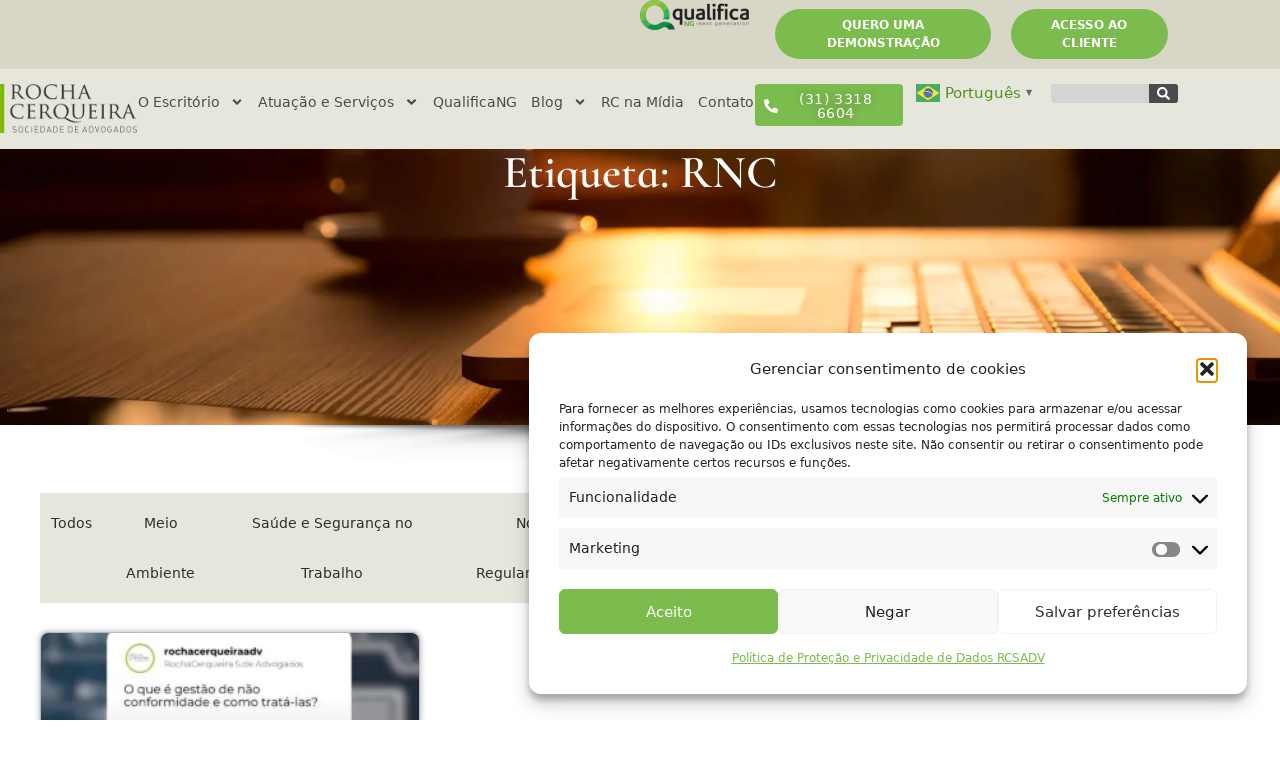

--- FILE ---
content_type: text/html; charset=UTF-8
request_url: https://rochacerqueira.com.br/tag/rnc/
body_size: 69167
content:
<!DOCTYPE html>
<html lang="pt-BR">
<head>
	<meta charset="UTF-8">
	<meta name='robots' content='index, follow, max-image-preview:large, max-snippet:-1, max-video-preview:-1' />
<meta name="viewport" content="width=device-width, initial-scale=1">
	<!-- This site is optimized with the Yoast SEO plugin v26.7 - https://yoast.com/wordpress/plugins/seo/ -->
	<title>Arquivos RNC - Rocha Cerqueira Sociedade de Advogados</title>
	<link rel="canonical" href="https://rochacerqueira.com.br/tag/rnc/" />
	<meta property="og:locale" content="pt_BR" />
	<meta property="og:type" content="article" />
	<meta property="og:title" content="Arquivos RNC - Rocha Cerqueira Sociedade de Advogados" />
	<meta property="og:url" content="https://rochacerqueira.com.br/tag/rnc/" />
	<meta property="og:site_name" content="Rocha Cerqueira Sociedade de Advogados" />
	<meta name="twitter:card" content="summary_large_image" />
	<script type="application/ld+json" class="yoast-schema-graph">{"@context":"https://schema.org","@graph":[{"@type":"CollectionPage","@id":"https://rochacerqueira.com.br/tag/rnc/","url":"https://rochacerqueira.com.br/tag/rnc/","name":"Arquivos RNC - Rocha Cerqueira Sociedade de Advogados","isPartOf":{"@id":"https://rochacerqueira.com.br/#website"},"primaryImageOfPage":{"@id":"https://rochacerqueira.com.br/tag/rnc/#primaryimage"},"image":{"@id":"https://rochacerqueira.com.br/tag/rnc/#primaryimage"},"thumbnailUrl":"https://rochacerqueira.com.br/wp-content/uploads/2024/05/gestao-de-nao-conformidade-1.jpg","breadcrumb":{"@id":"https://rochacerqueira.com.br/tag/rnc/#breadcrumb"},"inLanguage":"pt-BR"},{"@type":"ImageObject","inLanguage":"pt-BR","@id":"https://rochacerqueira.com.br/tag/rnc/#primaryimage","url":"https://rochacerqueira.com.br/wp-content/uploads/2024/05/gestao-de-nao-conformidade-1.jpg","contentUrl":"https://rochacerqueira.com.br/wp-content/uploads/2024/05/gestao-de-nao-conformidade-1.jpg","width":1200,"height":1200,"caption":"gestão de não conformidade"},{"@type":"BreadcrumbList","@id":"https://rochacerqueira.com.br/tag/rnc/#breadcrumb","itemListElement":[{"@type":"ListItem","position":1,"name":"Início","item":"https://rochacerqueira.com.br/"},{"@type":"ListItem","position":2,"name":"RNC"}]},{"@type":"WebSite","@id":"https://rochacerqueira.com.br/#website","url":"https://rochacerqueira.com.br/","name":"Rocha Cerqueira Sociedade de Advogados","description":"Direito Ambiental, Saúde e Segurança do Trabalho, Responsabilidade Social, ESG","publisher":{"@id":"https://rochacerqueira.com.br/#organization"},"potentialAction":[{"@type":"SearchAction","target":{"@type":"EntryPoint","urlTemplate":"https://rochacerqueira.com.br/?s={search_term_string}"},"query-input":{"@type":"PropertyValueSpecification","valueRequired":true,"valueName":"search_term_string"}}],"inLanguage":"pt-BR"},{"@type":"Organization","@id":"https://rochacerqueira.com.br/#organization","name":"Rocha Cerqueira Sociedade de Advogados","url":"https://rochacerqueira.com.br/","logo":{"@type":"ImageObject","inLanguage":"pt-BR","@id":"https://rochacerqueira.com.br/#/schema/logo/image/","url":"https://rochacerqueira.com.br/wp-content/uploads/2025/09/img-meca-busca.jpg","contentUrl":"https://rochacerqueira.com.br/wp-content/uploads/2025/09/img-meca-busca.jpg","width":512,"height":512,"caption":"Rocha Cerqueira Sociedade de Advogados"},"image":{"@id":"https://rochacerqueira.com.br/#/schema/logo/image/"}}]}</script>
	<!-- / Yoast SEO plugin. -->




<link id='omgf-preload-0' rel='preload' href='//rochacerqueira.com.br/wp-content/uploads/omgf/generate-google-fonts/cormorant-infant-italic-latin-ext-300.woff2?ver=1718972095' as='font' type='font/woff2' crossorigin />
<link id='omgf-preload-1' rel='preload' href='//rochacerqueira.com.br/wp-content/uploads/omgf/generate-google-fonts/cormorant-infant-italic-latin-300.woff2?ver=1718972095' as='font' type='font/woff2' crossorigin />
<link id='omgf-preload-2' rel='preload' href='//rochacerqueira.com.br/wp-content/uploads/omgf/generate-google-fonts/cormorant-infant-italic-latin-ext-400.woff2?ver=1718972095' as='font' type='font/woff2' crossorigin />
<link id='omgf-preload-3' rel='preload' href='//rochacerqueira.com.br/wp-content/uploads/omgf/generate-google-fonts/cormorant-infant-italic-latin-400.woff2?ver=1718972095' as='font' type='font/woff2' crossorigin />
<link id='omgf-preload-4' rel='preload' href='//rochacerqueira.com.br/wp-content/uploads/omgf/generate-google-fonts/cormorant-infant-normal-latin-ext-400.woff2?ver=1718972095' as='font' type='font/woff2' crossorigin />
<link id='omgf-preload-5' rel='preload' href='//rochacerqueira.com.br/wp-content/uploads/omgf/generate-google-fonts/cormorant-infant-normal-latin-400.woff2?ver=1718972095' as='font' type='font/woff2' crossorigin />
<link id='omgf-preload-6' rel='preload' href='//rochacerqueira.com.br/wp-content/uploads/omgf/generate-google-fonts/cormorant-infant-normal-latin-ext-500.woff2?ver=1718972095' as='font' type='font/woff2' crossorigin />
<link id='omgf-preload-7' rel='preload' href='//rochacerqueira.com.br/wp-content/uploads/omgf/generate-google-fonts/cormorant-infant-normal-latin-500.woff2?ver=1718972095' as='font' type='font/woff2' crossorigin />
<link id='omgf-preload-8' rel='preload' href='//rochacerqueira.com.br/wp-content/uploads/omgf/generate-google-fonts/cormorant-infant-normal-latin-ext-600.woff2?ver=1718972095' as='font' type='font/woff2' crossorigin />
<link id='omgf-preload-9' rel='preload' href='//rochacerqueira.com.br/wp-content/uploads/omgf/generate-google-fonts/cormorant-infant-normal-latin-600.woff2?ver=1718972095' as='font' type='font/woff2' crossorigin />
<link id='omgf-preload-10' rel='preload' href='//rochacerqueira.com.br/wp-content/uploads/omgf/generate-google-fonts/cormorant-infant-normal-latin-ext-700.woff2?ver=1718972095' as='font' type='font/woff2' crossorigin />
<link id='omgf-preload-11' rel='preload' href='//rochacerqueira.com.br/wp-content/uploads/omgf/generate-google-fonts/cormorant-infant-normal-latin-700.woff2?ver=1718972095' as='font' type='font/woff2' crossorigin />
<link id='omgf-preload-12' rel='preload' href='//rochacerqueira.com.br/wp-content/uploads/omgf/google-fonts-1-mod-9qqlb/lato-normal-latin-ext-300.woff2?ver=1718972095' as='font' type='font/woff2' crossorigin />
<link id='omgf-preload-13' rel='preload' href='//rochacerqueira.com.br/wp-content/uploads/omgf/google-fonts-1-mod-9qqlb/lato-normal-latin-300.woff2?ver=1718972095' as='font' type='font/woff2' crossorigin />
<link id='omgf-preload-14' rel='preload' href='//rochacerqueira.com.br/wp-content/uploads/omgf/google-fonts-1-mod-9qqlb/lato-normal-latin-ext-400.woff2?ver=1718972095' as='font' type='font/woff2' crossorigin />
<link id='omgf-preload-15' rel='preload' href='//rochacerqueira.com.br/wp-content/uploads/omgf/google-fonts-1-mod-9qqlb/lato-normal-latin-400.woff2?ver=1718972095' as='font' type='font/woff2' crossorigin />
<link id='omgf-preload-16' rel='preload' href='//rochacerqueira.com.br/wp-content/uploads/omgf/google-fonts-1-mod-9qqlb/roboto-normal-latin-ext-400.woff2?ver=1718972095' as='font' type='font/woff2' crossorigin />
<link id='omgf-preload-17' rel='preload' href='//rochacerqueira.com.br/wp-content/uploads/omgf/google-fonts-1-mod-9qqlb/roboto-normal-latin-400.woff2?ver=1718972095' as='font' type='font/woff2' crossorigin />
<link id='omgf-preload-18' rel='preload' href='//rochacerqueira.com.br/wp-content/uploads/omgf/google-fonts-1-mod-9qqlb/roboto-normal-latin-ext-500.woff2?ver=1718972095' as='font' type='font/woff2' crossorigin />
<link id='omgf-preload-19' rel='preload' href='//rochacerqueira.com.br/wp-content/uploads/omgf/google-fonts-1-mod-9qqlb/roboto-normal-latin-500.woff2?ver=1718972095' as='font' type='font/woff2' crossorigin />
<style id='wp-img-auto-sizes-contain-inline-css'>
img:is([sizes=auto i],[sizes^="auto," i]){contain-intrinsic-size:3000px 1500px}
/*# sourceURL=wp-img-auto-sizes-contain-inline-css */
</style>

<link rel='stylesheet' id='dce-dynamic-visibility-style-css' href='https://rochacerqueira.com.br/wp-content/plugins/dynamic-visibility-for-elementor/assets/css/dynamic-visibility.css?ver=6.0.1' media='all' />
<style id='wp-emoji-styles-inline-css'>

	img.wp-smiley, img.emoji {
		display: inline !important;
		border: none !important;
		box-shadow: none !important;
		height: 1em !important;
		width: 1em !important;
		margin: 0 0.07em !important;
		vertical-align: -0.1em !important;
		background: none !important;
		padding: 0 !important;
	}
/*# sourceURL=wp-emoji-styles-inline-css */
</style>
<link rel='stylesheet' id='wp-block-library-css' href='https://rochacerqueira.com.br/wp-content/plugins/gutenberg/build/styles/block-library/style.css?ver=22.3.0' media='all' />
<style id='global-styles-inline-css'>
:root{--wp--preset--aspect-ratio--square: 1;--wp--preset--aspect-ratio--4-3: 4/3;--wp--preset--aspect-ratio--3-4: 3/4;--wp--preset--aspect-ratio--3-2: 3/2;--wp--preset--aspect-ratio--2-3: 2/3;--wp--preset--aspect-ratio--16-9: 16/9;--wp--preset--aspect-ratio--9-16: 9/16;--wp--preset--color--black: #000000;--wp--preset--color--cyan-bluish-gray: #abb8c3;--wp--preset--color--white: #ffffff;--wp--preset--color--pale-pink: #f78da7;--wp--preset--color--vivid-red: #cf2e2e;--wp--preset--color--luminous-vivid-orange: #ff6900;--wp--preset--color--luminous-vivid-amber: #fcb900;--wp--preset--color--light-green-cyan: #7bdcb5;--wp--preset--color--vivid-green-cyan: #00d084;--wp--preset--color--pale-cyan-blue: #8ed1fc;--wp--preset--color--vivid-cyan-blue: #0693e3;--wp--preset--color--vivid-purple: #9b51e0;--wp--preset--color--contrast: var(--contrast);--wp--preset--color--contrast-2: var(--contrast-2);--wp--preset--color--contrast-3: var(--contrast-3);--wp--preset--color--base: var(--base);--wp--preset--color--base-2: var(--base-2);--wp--preset--color--base-3: var(--base-3);--wp--preset--color--accent: var(--accent);--wp--preset--gradient--vivid-cyan-blue-to-vivid-purple: linear-gradient(135deg,rgb(6,147,227) 0%,rgb(155,81,224) 100%);--wp--preset--gradient--light-green-cyan-to-vivid-green-cyan: linear-gradient(135deg,rgb(122,220,180) 0%,rgb(0,208,130) 100%);--wp--preset--gradient--luminous-vivid-amber-to-luminous-vivid-orange: linear-gradient(135deg,rgb(252,185,0) 0%,rgb(255,105,0) 100%);--wp--preset--gradient--luminous-vivid-orange-to-vivid-red: linear-gradient(135deg,rgb(255,105,0) 0%,rgb(207,46,46) 100%);--wp--preset--gradient--very-light-gray-to-cyan-bluish-gray: linear-gradient(135deg,rgb(238,238,238) 0%,rgb(169,184,195) 100%);--wp--preset--gradient--cool-to-warm-spectrum: linear-gradient(135deg,rgb(74,234,220) 0%,rgb(151,120,209) 20%,rgb(207,42,186) 40%,rgb(238,44,130) 60%,rgb(251,105,98) 80%,rgb(254,248,76) 100%);--wp--preset--gradient--blush-light-purple: linear-gradient(135deg,rgb(255,206,236) 0%,rgb(152,150,240) 100%);--wp--preset--gradient--blush-bordeaux: linear-gradient(135deg,rgb(254,205,165) 0%,rgb(254,45,45) 50%,rgb(107,0,62) 100%);--wp--preset--gradient--luminous-dusk: linear-gradient(135deg,rgb(255,203,112) 0%,rgb(199,81,192) 50%,rgb(65,88,208) 100%);--wp--preset--gradient--pale-ocean: linear-gradient(135deg,rgb(255,245,203) 0%,rgb(182,227,212) 50%,rgb(51,167,181) 100%);--wp--preset--gradient--electric-grass: linear-gradient(135deg,rgb(202,248,128) 0%,rgb(113,206,126) 100%);--wp--preset--gradient--midnight: linear-gradient(135deg,rgb(2,3,129) 0%,rgb(40,116,252) 100%);--wp--preset--font-size--small: 13px;--wp--preset--font-size--medium: 20px;--wp--preset--font-size--large: 36px;--wp--preset--font-size--x-large: 42px;--wp--preset--spacing--20: 0.44rem;--wp--preset--spacing--30: 0.67rem;--wp--preset--spacing--40: 1rem;--wp--preset--spacing--50: 1.5rem;--wp--preset--spacing--60: 2.25rem;--wp--preset--spacing--70: 3.38rem;--wp--preset--spacing--80: 5.06rem;--wp--preset--shadow--natural: 6px 6px 9px rgba(0, 0, 0, 0.2);--wp--preset--shadow--deep: 12px 12px 50px rgba(0, 0, 0, 0.4);--wp--preset--shadow--sharp: 6px 6px 0px rgba(0, 0, 0, 0.2);--wp--preset--shadow--outlined: 6px 6px 0px -3px rgb(255, 255, 255), 6px 6px rgb(0, 0, 0);--wp--preset--shadow--crisp: 6px 6px 0px rgb(0, 0, 0);}:where(.is-layout-flex){gap: 0.5em;}:where(.is-layout-grid){gap: 0.5em;}body .is-layout-flex{display: flex;}.is-layout-flex{flex-wrap: wrap;align-items: center;}.is-layout-flex > :is(*, div){margin: 0;}body .is-layout-grid{display: grid;}.is-layout-grid > :is(*, div){margin: 0;}:where(.wp-block-columns.is-layout-flex){gap: 2em;}:where(.wp-block-columns.is-layout-grid){gap: 2em;}:where(.wp-block-post-template.is-layout-flex){gap: 1.25em;}:where(.wp-block-post-template.is-layout-grid){gap: 1.25em;}.has-black-color{color: var(--wp--preset--color--black) !important;}.has-cyan-bluish-gray-color{color: var(--wp--preset--color--cyan-bluish-gray) !important;}.has-white-color{color: var(--wp--preset--color--white) !important;}.has-pale-pink-color{color: var(--wp--preset--color--pale-pink) !important;}.has-vivid-red-color{color: var(--wp--preset--color--vivid-red) !important;}.has-luminous-vivid-orange-color{color: var(--wp--preset--color--luminous-vivid-orange) !important;}.has-luminous-vivid-amber-color{color: var(--wp--preset--color--luminous-vivid-amber) !important;}.has-light-green-cyan-color{color: var(--wp--preset--color--light-green-cyan) !important;}.has-vivid-green-cyan-color{color: var(--wp--preset--color--vivid-green-cyan) !important;}.has-pale-cyan-blue-color{color: var(--wp--preset--color--pale-cyan-blue) !important;}.has-vivid-cyan-blue-color{color: var(--wp--preset--color--vivid-cyan-blue) !important;}.has-vivid-purple-color{color: var(--wp--preset--color--vivid-purple) !important;}.has-black-background-color{background-color: var(--wp--preset--color--black) !important;}.has-cyan-bluish-gray-background-color{background-color: var(--wp--preset--color--cyan-bluish-gray) !important;}.has-white-background-color{background-color: var(--wp--preset--color--white) !important;}.has-pale-pink-background-color{background-color: var(--wp--preset--color--pale-pink) !important;}.has-vivid-red-background-color{background-color: var(--wp--preset--color--vivid-red) !important;}.has-luminous-vivid-orange-background-color{background-color: var(--wp--preset--color--luminous-vivid-orange) !important;}.has-luminous-vivid-amber-background-color{background-color: var(--wp--preset--color--luminous-vivid-amber) !important;}.has-light-green-cyan-background-color{background-color: var(--wp--preset--color--light-green-cyan) !important;}.has-vivid-green-cyan-background-color{background-color: var(--wp--preset--color--vivid-green-cyan) !important;}.has-pale-cyan-blue-background-color{background-color: var(--wp--preset--color--pale-cyan-blue) !important;}.has-vivid-cyan-blue-background-color{background-color: var(--wp--preset--color--vivid-cyan-blue) !important;}.has-vivid-purple-background-color{background-color: var(--wp--preset--color--vivid-purple) !important;}.has-black-border-color{border-color: var(--wp--preset--color--black) !important;}.has-cyan-bluish-gray-border-color{border-color: var(--wp--preset--color--cyan-bluish-gray) !important;}.has-white-border-color{border-color: var(--wp--preset--color--white) !important;}.has-pale-pink-border-color{border-color: var(--wp--preset--color--pale-pink) !important;}.has-vivid-red-border-color{border-color: var(--wp--preset--color--vivid-red) !important;}.has-luminous-vivid-orange-border-color{border-color: var(--wp--preset--color--luminous-vivid-orange) !important;}.has-luminous-vivid-amber-border-color{border-color: var(--wp--preset--color--luminous-vivid-amber) !important;}.has-light-green-cyan-border-color{border-color: var(--wp--preset--color--light-green-cyan) !important;}.has-vivid-green-cyan-border-color{border-color: var(--wp--preset--color--vivid-green-cyan) !important;}.has-pale-cyan-blue-border-color{border-color: var(--wp--preset--color--pale-cyan-blue) !important;}.has-vivid-cyan-blue-border-color{border-color: var(--wp--preset--color--vivid-cyan-blue) !important;}.has-vivid-purple-border-color{border-color: var(--wp--preset--color--vivid-purple) !important;}.has-vivid-cyan-blue-to-vivid-purple-gradient-background{background: var(--wp--preset--gradient--vivid-cyan-blue-to-vivid-purple) !important;}.has-light-green-cyan-to-vivid-green-cyan-gradient-background{background: var(--wp--preset--gradient--light-green-cyan-to-vivid-green-cyan) !important;}.has-luminous-vivid-amber-to-luminous-vivid-orange-gradient-background{background: var(--wp--preset--gradient--luminous-vivid-amber-to-luminous-vivid-orange) !important;}.has-luminous-vivid-orange-to-vivid-red-gradient-background{background: var(--wp--preset--gradient--luminous-vivid-orange-to-vivid-red) !important;}.has-very-light-gray-to-cyan-bluish-gray-gradient-background{background: var(--wp--preset--gradient--very-light-gray-to-cyan-bluish-gray) !important;}.has-cool-to-warm-spectrum-gradient-background{background: var(--wp--preset--gradient--cool-to-warm-spectrum) !important;}.has-blush-light-purple-gradient-background{background: var(--wp--preset--gradient--blush-light-purple) !important;}.has-blush-bordeaux-gradient-background{background: var(--wp--preset--gradient--blush-bordeaux) !important;}.has-luminous-dusk-gradient-background{background: var(--wp--preset--gradient--luminous-dusk) !important;}.has-pale-ocean-gradient-background{background: var(--wp--preset--gradient--pale-ocean) !important;}.has-electric-grass-gradient-background{background: var(--wp--preset--gradient--electric-grass) !important;}.has-midnight-gradient-background{background: var(--wp--preset--gradient--midnight) !important;}.has-small-font-size{font-size: var(--wp--preset--font-size--small) !important;}.has-medium-font-size{font-size: var(--wp--preset--font-size--medium) !important;}.has-large-font-size{font-size: var(--wp--preset--font-size--large) !important;}.has-x-large-font-size{font-size: var(--wp--preset--font-size--x-large) !important;}
/*# sourceURL=global-styles-inline-css */
</style>

<style id='classic-theme-styles-inline-css'>
.wp-block-button__link{background-color:#32373c;border-radius:9999px;box-shadow:none;color:#fff;font-size:1.125em;padding:calc(.667em + 2px) calc(1.333em + 2px);text-decoration:none}.wp-block-file__button{background:#32373c;color:#fff}.wp-block-accordion-heading{margin:0}.wp-block-accordion-heading__toggle{background-color:inherit!important;color:inherit!important}.wp-block-accordion-heading__toggle:not(:focus-visible){outline:none}.wp-block-accordion-heading__toggle:focus,.wp-block-accordion-heading__toggle:hover{background-color:inherit!important;border:none;box-shadow:none;color:inherit;padding:var(--wp--preset--spacing--20,1em) 0;text-decoration:none}.wp-block-accordion-heading__toggle:focus-visible{outline:auto;outline-offset:0}
/*# sourceURL=https://rochacerqueira.com.br/wp-content/plugins/gutenberg/build/styles/block-library/classic.css */
</style>
<link rel='stylesheet' id='contact-form-7-css' href='https://rochacerqueira.com.br/wp-content/plugins/contact-form-7/includes/css/styles.css?ver=6.1.4' media='all' />
<style id='contact-form-7-inline-css'>
.wpcf7 .wpcf7-recaptcha iframe {margin-bottom: 0;}.wpcf7 .wpcf7-recaptcha[data-align="center"] > div {margin: 0 auto;}.wpcf7 .wpcf7-recaptcha[data-align="right"] > div {margin: 0 0 0 auto;}
/*# sourceURL=contact-form-7-inline-css */
</style>
<link rel='stylesheet' id='pgafu-public-style-css' href='https://rochacerqueira.com.br/wp-content/plugins/post-grid-and-filter-ultimate/assets/css/pgafu-public.css?ver=1.7.4' media='all' />
<link rel='stylesheet' id='rock-convert-frontend-css' href='https://rochacerqueira.com.br/wp-content/plugins/rock-convert/dist/frontend.css?ver=3.0.1' media='all' />
<link rel='stylesheet' id='spam-protect-for-contact-form7-css' href='https://rochacerqueira.com.br/wp-content/plugins/wp-contact-form-7-spam-blocker/frontend/css/spam-protect-for-contact-form7.css?ver=1.0.0' media='all' />
<link rel='stylesheet' id='fontawesome-css' href='https://rochacerqueira.com.br/wp-content/plugins/wp-user-profile-avatar/assets/lib/fontawesome/all.css?ver=4.4.0' media='all' />
<link rel='stylesheet' id='buttons-css' href='https://rochacerqueira.com.br/wp-includes/css/buttons.min.css?ver=6.9' media='all' />
<link rel='stylesheet' id='dashicons-css' href='https://rochacerqueira.com.br/wp-includes/css/dashicons.min.css?ver=6.9' media='all' />
<link rel='stylesheet' id='mediaelement-css' href='https://rochacerqueira.com.br/wp-includes/js/mediaelement/mediaelementplayer-legacy.min.css?ver=4.2.17' media='all' />
<link rel='stylesheet' id='wp-mediaelement-css' href='https://rochacerqueira.com.br/wp-includes/js/mediaelement/wp-mediaelement.min.css?ver=6.9' media='all' />
<link rel='stylesheet' id='media-views-css' href='https://rochacerqueira.com.br/wp-includes/css/media-views.min.css?ver=6.9' media='all' />
<link rel='stylesheet' id='imgareaselect-css' href='https://rochacerqueira.com.br/wp-includes/js/imgareaselect/imgareaselect.css?ver=0.9.8' media='all' />
<link rel='stylesheet' id='wp-user-profile-avatar-frontend-css' href='https://rochacerqueira.com.br/wp-content/plugins/wp-user-profile-avatar/assets/css/frontend.min.css?ver=1.0.6' media='all' />
<link rel='stylesheet' id='wpcf7-redirect-script-frontend-css' href='https://rochacerqueira.com.br/wp-content/plugins/wpcf7-redirect/build/assets/frontend-script.css?ver=2c532d7e2be36f6af233' media='all' />
<link rel='stylesheet' id='cmplz-general-css' href='https://rochacerqueira.com.br/wp-content/plugins/complianz-gdpr/assets/css/cookieblocker.min.css?ver=1766412856' media='all' />
<link rel='stylesheet' id='generate-widget-areas-css' href='https://rochacerqueira.com.br/wp-content/themes/generatepress/assets/css/components/widget-areas.min.css?ver=3.6.1' media='all' />
<link rel='stylesheet' id='generate-style-css' href='https://rochacerqueira.com.br/wp-content/themes/generatepress/assets/css/main.min.css?ver=3.6.1' media='all' />
<style id='generate-style-inline-css'>
body{background-color:var(--base-2);color:var(--contrast);}a{color:var(--accent);}a{text-decoration:underline;}.entry-title a, .site-branding a, a.button, .wp-block-button__link, .main-navigation a{text-decoration:none;}a:hover, a:focus, a:active{color:var(--contrast);}.wp-block-group__inner-container{max-width:1200px;margin-left:auto;margin-right:auto;}:root{--contrast:#222222;--contrast-2:#575760;--contrast-3:#b2b2be;--base:#f0f0f0;--base-2:#f7f8f9;--base-3:#ffffff;--accent:#1e73be;}:root .has-contrast-color{color:var(--contrast);}:root .has-contrast-background-color{background-color:var(--contrast);}:root .has-contrast-2-color{color:var(--contrast-2);}:root .has-contrast-2-background-color{background-color:var(--contrast-2);}:root .has-contrast-3-color{color:var(--contrast-3);}:root .has-contrast-3-background-color{background-color:var(--contrast-3);}:root .has-base-color{color:var(--base);}:root .has-base-background-color{background-color:var(--base);}:root .has-base-2-color{color:var(--base-2);}:root .has-base-2-background-color{background-color:var(--base-2);}:root .has-base-3-color{color:var(--base-3);}:root .has-base-3-background-color{background-color:var(--base-3);}:root .has-accent-color{color:var(--accent);}:root .has-accent-background-color{background-color:var(--accent);}h3{font-family:Cormorant Infant, serif;font-weight:600;}h4{font-family:Cormorant Infant, serif;font-weight:600;}h2{font-family:Cormorant Infant, serif;font-weight:500;}.top-bar{background-color:#636363;color:#ffffff;}.top-bar a{color:#ffffff;}.top-bar a:hover{color:#303030;}.site-header{background-color:var(--base-3);}.main-title a,.main-title a:hover{color:var(--contrast);}.site-description{color:var(--contrast-2);}.mobile-menu-control-wrapper .menu-toggle,.mobile-menu-control-wrapper .menu-toggle:hover,.mobile-menu-control-wrapper .menu-toggle:focus,.has-inline-mobile-toggle #site-navigation.toggled{background-color:rgba(0, 0, 0, 0.02);}.main-navigation,.main-navigation ul ul{background-color:var(--base-3);}.main-navigation .main-nav ul li a, .main-navigation .menu-toggle, .main-navigation .menu-bar-items{color:var(--contrast);}.main-navigation .main-nav ul li:not([class*="current-menu-"]):hover > a, .main-navigation .main-nav ul li:not([class*="current-menu-"]):focus > a, .main-navigation .main-nav ul li.sfHover:not([class*="current-menu-"]) > a, .main-navigation .menu-bar-item:hover > a, .main-navigation .menu-bar-item.sfHover > a{color:var(--accent);}button.menu-toggle:hover,button.menu-toggle:focus{color:var(--contrast);}.main-navigation .main-nav ul li[class*="current-menu-"] > a{color:var(--accent);}.navigation-search input[type="search"],.navigation-search input[type="search"]:active, .navigation-search input[type="search"]:focus, .main-navigation .main-nav ul li.search-item.active > a, .main-navigation .menu-bar-items .search-item.active > a{color:var(--accent);}.main-navigation ul ul{background-color:var(--base);}.separate-containers .inside-article, .separate-containers .comments-area, .separate-containers .page-header, .one-container .container, .separate-containers .paging-navigation, .inside-page-header{background-color:var(--base-3);}.entry-title a{color:var(--contrast);}.entry-title a:hover{color:var(--contrast-2);}.entry-meta{color:var(--contrast-2);}h1{color:#3b3b3b;}h2{color:#3b3b3b;}h3{color:#3b3b3b;}h4{color:#3b3b3b;}h5{color:#3b3b3b;}.sidebar .widget{background-color:var(--base-3);}.footer-widgets{background-color:var(--base-3);}.site-info{background-color:var(--base-3);}input[type="text"],input[type="email"],input[type="url"],input[type="password"],input[type="search"],input[type="tel"],input[type="number"],textarea,select{color:var(--contrast);background-color:var(--base-2);border-color:var(--base);}input[type="text"]:focus,input[type="email"]:focus,input[type="url"]:focus,input[type="password"]:focus,input[type="search"]:focus,input[type="tel"]:focus,input[type="number"]:focus,textarea:focus,select:focus{color:var(--contrast);background-color:var(--base-2);border-color:var(--contrast-3);}button,html input[type="button"],input[type="reset"],input[type="submit"],a.button,a.wp-block-button__link:not(.has-background){color:#ffffff;background-color:#55555e;}button:hover,html input[type="button"]:hover,input[type="reset"]:hover,input[type="submit"]:hover,a.button:hover,button:focus,html input[type="button"]:focus,input[type="reset"]:focus,input[type="submit"]:focus,a.button:focus,a.wp-block-button__link:not(.has-background):active,a.wp-block-button__link:not(.has-background):focus,a.wp-block-button__link:not(.has-background):hover{color:#ffffff;background-color:#3f4047;}a.generate-back-to-top{background-color:rgba( 0,0,0,0.4 );color:#ffffff;}a.generate-back-to-top:hover,a.generate-back-to-top:focus{background-color:rgba( 0,0,0,0.6 );color:#ffffff;}:root{--gp-search-modal-bg-color:var(--base-3);--gp-search-modal-text-color:var(--contrast);--gp-search-modal-overlay-bg-color:rgba(0,0,0,0.2);}@media (max-width:768px){.main-navigation .menu-bar-item:hover > a, .main-navigation .menu-bar-item.sfHover > a{background:none;color:var(--contrast);}}.nav-below-header .main-navigation .inside-navigation.grid-container, .nav-above-header .main-navigation .inside-navigation.grid-container{padding:0px 20px 0px 20px;}.site-main .wp-block-group__inner-container{padding:40px;}.separate-containers .paging-navigation{padding-top:20px;padding-bottom:20px;}.entry-content .alignwide, body:not(.no-sidebar) .entry-content .alignfull{margin-left:-40px;width:calc(100% + 80px);max-width:calc(100% + 80px);}.rtl .menu-item-has-children .dropdown-menu-toggle{padding-left:20px;}.rtl .main-navigation .main-nav ul li.menu-item-has-children > a{padding-right:20px;}@media (max-width:768px){.separate-containers .inside-article, .separate-containers .comments-area, .separate-containers .page-header, .separate-containers .paging-navigation, .one-container .site-content, .inside-page-header{padding:30px;}.site-main .wp-block-group__inner-container{padding:30px;}.inside-top-bar{padding-right:30px;padding-left:30px;}.inside-header{padding-right:30px;padding-left:30px;}.widget-area .widget{padding-top:30px;padding-right:30px;padding-bottom:30px;padding-left:30px;}.footer-widgets-container{padding-top:30px;padding-right:30px;padding-bottom:30px;padding-left:30px;}.inside-site-info{padding-right:30px;padding-left:30px;}.entry-content .alignwide, body:not(.no-sidebar) .entry-content .alignfull{margin-left:-30px;width:calc(100% + 60px);max-width:calc(100% + 60px);}.one-container .site-main .paging-navigation{margin-bottom:20px;}}/* End cached CSS */.is-right-sidebar{width:30%;}.is-left-sidebar{width:30%;}.site-content .content-area{width:70%;}@media (max-width:768px){.main-navigation .menu-toggle,.sidebar-nav-mobile:not(#sticky-placeholder){display:block;}.main-navigation ul,.gen-sidebar-nav,.main-navigation:not(.slideout-navigation):not(.toggled) .main-nav > ul,.has-inline-mobile-toggle #site-navigation .inside-navigation > *:not(.navigation-search):not(.main-nav){display:none;}.nav-align-right .inside-navigation,.nav-align-center .inside-navigation{justify-content:space-between;}.has-inline-mobile-toggle .mobile-menu-control-wrapper{display:flex;flex-wrap:wrap;}.has-inline-mobile-toggle .inside-header{flex-direction:row;text-align:left;flex-wrap:wrap;}.has-inline-mobile-toggle .header-widget,.has-inline-mobile-toggle #site-navigation{flex-basis:100%;}.nav-float-left .has-inline-mobile-toggle #site-navigation{order:10;}}
.elementor-template-full-width .site-content{display:block;}
/*# sourceURL=generate-style-inline-css */
</style>
<link rel='stylesheet' id='generate-google-fonts-css' href='//rochacerqueira.com.br/wp-content/uploads/omgf/generate-google-fonts/generate-google-fonts.css?ver=1718972095' media='all' />
<link rel='stylesheet' id='elementor-frontend-css' href='https://rochacerqueira.com.br/wp-content/plugins/elementor/assets/css/frontend.min.css?ver=3.33.2' media='all' />
<link rel='stylesheet' id='widget-heading-css' href='https://rochacerqueira.com.br/wp-content/plugins/elementor/assets/css/widget-heading.min.css?ver=3.33.2' media='all' />
<link rel='stylesheet' id='e-popup-css' href='https://rochacerqueira.com.br/wp-content/plugins/elementor-pro/assets/css/conditionals/popup.min.css?ver=3.33.2' media='all' />
<link rel='stylesheet' id='widget-image-css' href='https://rochacerqueira.com.br/wp-content/plugins/elementor/assets/css/widget-image.min.css?ver=3.33.2' media='all' />
<link rel='stylesheet' id='e-animation-fadeIn-css' href='https://rochacerqueira.com.br/wp-content/plugins/elementor/assets/lib/animations/styles/fadeIn.min.css?ver=3.33.2' media='all' />
<link rel='stylesheet' id='widget-nav-menu-css' href='https://rochacerqueira.com.br/wp-content/plugins/elementor-pro/assets/css/widget-nav-menu.min.css?ver=3.33.2' media='all' />
<link rel='stylesheet' id='widget-search-form-css' href='https://rochacerqueira.com.br/wp-content/plugins/elementor-pro/assets/css/widget-search-form.min.css?ver=3.33.2' media='all' />
<link rel='stylesheet' id='e-sticky-css' href='https://rochacerqueira.com.br/wp-content/plugins/elementor-pro/assets/css/modules/sticky.min.css?ver=3.33.2' media='all' />
<link rel='stylesheet' id='eael-general-css' href='https://rochacerqueira.com.br/wp-content/plugins/essential-addons-for-elementor-lite/assets/front-end/css/view/general.min.css?ver=6.5.3' media='all' />
<link rel='stylesheet' id='eael-13340-css' href='https://rochacerqueira.com.br/wp-content/uploads/essential-addons-elementor/eael-13340.css?ver=1757436390' media='all' />
<link rel='stylesheet' id='widget-icon-list-css' href='https://rochacerqueira.com.br/wp-content/plugins/elementor/assets/css/widget-icon-list.min.css?ver=3.33.2' media='all' />
<link rel='stylesheet' id='widget-divider-css' href='https://rochacerqueira.com.br/wp-content/plugins/elementor/assets/css/widget-divider.min.css?ver=3.33.2' media='all' />
<link rel='stylesheet' id='elementor-icons-css' href='https://rochacerqueira.com.br/wp-content/plugins/elementor/assets/lib/eicons/css/elementor-icons.min.css?ver=5.44.0' media='all' />
<style id='elementor-icons-inline-css'>

		.elementor-add-new-section .elementor-add-templately-promo-button{
            background-color: #5d4fff;
            background-image: url(https://rochacerqueira.com.br/wp-content/plugins/essential-addons-for-elementor-lite/assets/admin/images/templately/logo-icon.svg);
            background-repeat: no-repeat;
            background-position: center center;
            position: relative;
        }
        
		.elementor-add-new-section .elementor-add-templately-promo-button > i{
            height: 12px;
        }
        
        body .elementor-add-new-section .elementor-add-section-area-button {
            margin-left: 0;
        }

		.elementor-add-new-section .elementor-add-templately-promo-button{
            background-color: #5d4fff;
            background-image: url(https://rochacerqueira.com.br/wp-content/plugins/essential-addons-for-elementor-lite/assets/admin/images/templately/logo-icon.svg);
            background-repeat: no-repeat;
            background-position: center center;
            position: relative;
        }
        
		.elementor-add-new-section .elementor-add-templately-promo-button > i{
            height: 12px;
        }
        
        body .elementor-add-new-section .elementor-add-section-area-button {
            margin-left: 0;
        }
/*# sourceURL=elementor-icons-inline-css */
</style>
<link rel='stylesheet' id='widget-social-icons-css' href='https://rochacerqueira.com.br/wp-content/plugins/elementor/assets/css/widget-social-icons.min.css?ver=3.33.2' media='all' />
<link rel='stylesheet' id='e-apple-webkit-css' href='https://rochacerqueira.com.br/wp-content/plugins/elementor/assets/css/conditionals/apple-webkit.min.css?ver=3.33.2' media='all' />
<link rel='stylesheet' id='widget-posts-css' href='https://rochacerqueira.com.br/wp-content/plugins/elementor-pro/assets/css/widget-posts.min.css?ver=3.33.2' media='all' />
<link rel='stylesheet' id='elementor-post-13-css' href='https://rochacerqueira.com.br/wp-content/uploads/elementor/css/post-13.css?ver=1767808272' media='all' />
<link rel='stylesheet' id='elementor-post-6504-css' href='https://rochacerqueira.com.br/wp-content/uploads/elementor/css/post-6504.css?ver=1767808272' media='all' />
<link rel='stylesheet' id='elementor-post-13372-css' href='https://rochacerqueira.com.br/wp-content/uploads/elementor/css/post-13372.css?ver=1767808272' media='all' />
<link rel='stylesheet' id='elementor-post-13340-css' href='https://rochacerqueira.com.br/wp-content/uploads/elementor/css/post-13340.css?ver=1767808272' media='all' />
<link rel='stylesheet' id='elementor-post-6928-css' href='https://rochacerqueira.com.br/wp-content/uploads/elementor/css/post-6928.css?ver=1767808223' media='all' />
<link rel='stylesheet' id='wpr-text-animations-css-css' href='https://rochacerqueira.com.br/wp-content/plugins/royal-elementor-addons/assets/css/lib/animations/text-animations.min.css?ver=1.7.1041' media='all' />
<link rel='stylesheet' id='wpr-addons-css-css' href='https://rochacerqueira.com.br/wp-content/plugins/royal-elementor-addons/assets/css/frontend.min.css?ver=1.7.1041' media='all' />
<link rel='stylesheet' id='font-awesome-5-all-css' href='https://rochacerqueira.com.br/wp-content/plugins/elementor/assets/lib/font-awesome/css/all.min.css?ver=4.11.60' media='all' />
<link rel='stylesheet' id='elementor-gf-local-robotoslab-css' href='//rochacerqueira.com.br/wp-content/uploads/omgf/elementor-gf-local-robotoslab/elementor-gf-local-robotoslab.css?ver=1718972095' media='all' />
<link rel='stylesheet' id='elementor-gf-local-roboto-css' href='//rochacerqueira.com.br/wp-content/uploads/omgf/elementor-gf-local-roboto/elementor-gf-local-roboto.css?ver=1718972095' media='all' />
<link rel='stylesheet' id='elementor-gf-local-cormorantinfant-css' href='//rochacerqueira.com.br/wp-content/uploads/omgf/elementor-gf-local-cormorantinfant/elementor-gf-local-cormorantinfant.css?ver=1718972095' media='all' />
<link rel='stylesheet' id='elementor-gf-local-lato-css' href='//rochacerqueira.com.br/wp-content/uploads/omgf/elementor-gf-local-lato/elementor-gf-local-lato.css?ver=1718972095' media='all' />
<script data-cfasync="false" src="https://rochacerqueira.com.br/wp-includes/js/jquery/jquery.min.js?ver=3.7.1" id="jquery-core-js"></script>
<script data-cfasync="false" defer='defer' src="https://rochacerqueira.com.br/wp-includes/js/jquery/jquery-migrate.min.js?ver=3.4.1" id="jquery-migrate-js"></script>
<script id="rock-convert-frontend-js-extra">
var rconvert_params = {"ajaxurl":"https://rochacerqueira.com.br/wp-admin/admin-ajax.php","track_cta_click_path":"https://rochacerqueira.com.br/wp-json/rock-convert/v2/analytics/cta/click/","track_cta_view_path":"https://rochacerqueira.com.br/wp-json/rock-convert/v2/analytics/cta/view/","announcements_bar_settings":"{\"isSingle\":false,\"postType\":\"post\"}","analytics_enabled":"1"};
//# sourceURL=rock-convert-frontend-js-extra
</script>
<script defer='defer' src="https://rochacerqueira.com.br/wp-content/plugins/rock-convert/dist/frontend.js?ver=3.0.1" id="rock-convert-frontend-js"></script>
<script defer='defer' src="https://rochacerqueira.com.br/wp-content/plugins/wp-contact-form-7-spam-blocker/frontend/js/spam-protect-for-contact-form7.js?ver=1.0.0" id="spam-protect-for-contact-form7-js"></script>
<script id="utils-js-extra">
var userSettings = {"url":"/","uid":"0","time":"1768548894","secure":"1"};
//# sourceURL=utils-js-extra
</script>
<script defer='defer' src="https://rochacerqueira.com.br/wp-includes/js/utils.min.js?ver=6.9" id="utils-js"></script>
<script defer='defer' src="https://rochacerqueira.com.br/wp-includes/js/plupload/moxie.min.js?ver=1.3.5.1" id="moxiejs-js"></script>
<script defer='defer' src="https://rochacerqueira.com.br/wp-includes/js/plupload/plupload.min.js?ver=2.1.9" id="plupload-js"></script>
<link rel="https://api.w.org/" href="https://rochacerqueira.com.br/wp-json/" /><link rel="alternate" title="JSON" type="application/json" href="https://rochacerqueira.com.br/wp-json/wp/v2/tags/1777" /><link rel="EditURI" type="application/rsd+xml" title="RSD" href="https://rochacerqueira.com.br/xmlrpc.php?rsd" />
<meta name="generator" content="WordPress 6.9" />
<!-- start Simple Custom CSS and JS -->
<meta property="og:image" content="https://rochacerqueira.com.br/wp-content/uploads/2025/09/img-meca-busca.jpg" />
<meta name="twitter:image" content="https://rochacerqueira.com.br/wp-content/uploads/2025/09/img-meca-busca.jpg" />

<!-- end Simple Custom CSS and JS -->
<!-- start Simple Custom CSS and JS -->
<script type="text/javascript">
    (function(c,l,a,r,i,t,y){
        c[a]=c[a]||function(){(c[a].q=c[a].q||[]).push(arguments)};
        t=l.createElement(r);t.async=1;t.src="https://www.clarity.ms/tag/"+i;
        y=l.getElementsByTagName(r)[0];y.parentNode.insertBefore(t,y);
    })(window, document, "clarity", "script", "rm0b3ube8j");
</script><!-- end Simple Custom CSS and JS -->
			<style>.cmplz-hidden {
					display: none !important;
				}</style>
		<script>
		(function(h,o,t,j,a,r){
			h.hj=h.hj||function(){(h.hj.q=h.hj.q||[]).push(arguments)};
			h._hjSettings={hjid:2931599,hjsv:5};
			a=o.getElementsByTagName('head')[0];
			r=o.createElement('script');r.async=1;
			r.src=t+h._hjSettings.hjid+j+h._hjSettings.hjsv;
			a.appendChild(r);
		})(window,document,'//static.hotjar.com/c/hotjar-','.js?sv=');
		</script>
		<meta name="generator" content="Elementor 3.33.2; features: e_font_icon_svg, additional_custom_breakpoints; settings: css_print_method-external, google_font-enabled, font_display-auto">
<meta name="facebook-domain-verification" content="59lv899ywvqgvx7ocwedyvwngweu1w" />
<!-- Google Tag Manager -->
<script>(function(w,d,s,l,i){w[l]=w[l]||[];w[l].push({'gtm.start':
new Date().getTime(),event:'gtm.js'});var f=d.getElementsByTagName(s)[0],
j=d.createElement(s),dl=l!='dataLayer'?'&l='+l:'';j.async=true;j.src=
'https://www.googletagmanager.com/gtm.js?id='+i+dl;f.parentNode.insertBefore(j,f);
})(window,document,'script','dataLayer','GTM-5W7GWMXR');</script>
<!-- End Google Tag Manager -->




<script type="text/javascript" async src="https://d335luupugsy2.cloudfront.net/js/loader-scripts/d292d3e8-a111-44dc-a7c7-409f2c460fb2-loader.js" ></script>

<!-- Meta Pixel Code -->
<script data-service="facebook" data-category="marketing" type="text/plain">
!function(f,b,e,v,n,t,s){if(f.fbq)return;n=f.fbq=function(){n.callMethod?
n.callMethod.apply(n,arguments):n.queue.push(arguments)};if(!f._fbq)f._fbq=n;
n.push=n;n.loaded=!0;n.version='2.0';n.queue=[];t=b.createElement(e);t.async=!0;
t.src=v;s=b.getElementsByTagName(e)[0];s.parentNode.insertBefore(t,s)}(window,
document,'script','https://connect.facebook.net/en_US/fbevents.js');
</script>
<!-- End Meta Pixel Code -->
<script data-service="facebook" data-category="marketing" type="text/plain">var url = window.location.origin + '?ob=open-bridge';
            fbq('set', 'openbridge', '1234923330430700', url);
fbq('init', '1234923330430700', {}, {
    "agent": "wordpress-6.9-4.1.5"
})</script><script data-service="facebook" data-category="marketing" type="text/plain">
    fbq('track', 'PageView', []);
  </script>			<style>
				.e-con.e-parent:nth-of-type(n+4):not(.e-lazyloaded):not(.e-no-lazyload),
				.e-con.e-parent:nth-of-type(n+4):not(.e-lazyloaded):not(.e-no-lazyload) * {
					background-image: none !important;
				}
				@media screen and (max-height: 1024px) {
					.e-con.e-parent:nth-of-type(n+3):not(.e-lazyloaded):not(.e-no-lazyload),
					.e-con.e-parent:nth-of-type(n+3):not(.e-lazyloaded):not(.e-no-lazyload) * {
						background-image: none !important;
					}
				}
				@media screen and (max-height: 640px) {
					.e-con.e-parent:nth-of-type(n+2):not(.e-lazyloaded):not(.e-no-lazyload),
					.e-con.e-parent:nth-of-type(n+2):not(.e-lazyloaded):not(.e-no-lazyload) * {
						background-image: none !important;
					}
				}
			</style>
			<link rel="icon" href="https://rochacerqueira.com.br/wp-content/uploads/2020/12/cropped-favicon-150x150.png" sizes="32x32" />
<link rel="icon" href="https://rochacerqueira.com.br/wp-content/uploads/2020/12/cropped-favicon-300x300.png" sizes="192x192" />
<link rel="apple-touch-icon" href="https://rochacerqueira.com.br/wp-content/uploads/2020/12/cropped-favicon-300x300.png" />
<meta name="msapplication-TileImage" content="https://rochacerqueira.com.br/wp-content/uploads/2020/12/cropped-favicon-300x300.png" />
		<style id="wp-custom-css">
			
.btndestaque a{
color:#fff;

}

.btndestaque:hover{
width:130px;
color:#fff;
margin:0 auto;
	border: 1px solid #4f931d;
padding:3px 3px; 
border-radius:6px;
	background:#DDDCCF5E;

}
.btndestaque{
width:130px;
color:#fff;
margin:0 auto;
	border: 1px solid #4f931d;
padding:3px 3px; 
border-radius:6px;
}



.separate-containers .featured-image {
    display: none;
    margin-top: 20px;
}



.elementor a {
    color: #4f931d;
    box-shadow: none;
    text-decoration: none;
}


.author-bio-section {
    display: none;
    border: 1px solid #111;
    padding: 15px 25px;
    margin-top: 20px;
}
.elementor .elementor-element.elementor-element .eael-advance-tabs .eael-tabs-nav > ul li.active {
 color: #444444;
}



.elementor-posts .elementor-post{
     border-style: solid;
    border-width: 1px 1px 1px 1px;
    border-radius: 7px;

    box-shadow: 0px 0px 5px 0px rgba(0, 0, 0, 0.24);
    border-color: #69696961;
    
}

.elementor-posts .elementor-post__read-more {
    text-transform: lowercase;
       font-size: 13px;
    font-weight: 700;
    background: #333;
    border-radius: 6px;
   padding: 10px 16px;
    color: #fff;
}

.elementor-posts .elementor-post__read-more:hover {
    font-size: 13px;
    font-weight: 700;
    border-radius: 6px;
    padding: 10px 16px;
    background: #d4c291!important;
}


.elementor .elementor-element.elementor-element .eael-advance-tabs .eael-tabs-content > div ul {
    margin: 0 0 1.5em 1.2em;
}

.grid-container {
 
    max-width: 100%;
}




.elementor-15759 .elementor-element.elementor-element-2d077ec .eael-adv-accordion .eael-accordion-list .eael-accordion-header {
    background-color: #7CBB4D;
    border-radius: 97px;
    margin: 0 auto;
    width: 330px;
}
.elementor-15759 .elementor-element.elementor-element-2d077ec .eael-adv-accordion .eael-accordion-list .eael-accordion-header .eael-accordion-tab-title {

    margin-left: -7px;
}

ol.elementor-toc__list-wrapper .elementor-toc__list-item-text-wrapper:before {
    content: counters(item,".") ". ";
    color: #fff;
    background: #7d828b;
    border-radius: 4px;
    padding: 1px 3px 1px 4px;
}


.eael-simple-menu-container.preset-2 {
    background-color: #fff;
    border: none;
}



.widget .search-field {
    margin-bottom: 30px;
    background-color: #f3f3f3;
    height: 50px;
    padding: 6px 40px 6px 20px;
    border: 0;
    border-radius: 0;
    -webkit-box-shadow: none;
    box-shadow: none;
    width: 100%;
  
}

.widget .search-form button.search-submit {
    font-size: 15px;
    height: 50px;
}
.widget ul li {

    font-size: 1rem;
    padding-left: 5px;
    color: #666;
    list-style-type: none;
    position: relative;
    margin: 15px 0 15px 0px;
}




.elementor-nav-menu, .elementor-nav-menu li, .elementor-nav-menu ul {
    display: block;
    list-style: none;
    margin: 0 -1px;
    padding: 0;
    line-height: normal;
    -webkit-tap-highlight-color: rgba(0, 0, 0, 0);
}


.phone {
    height: 40px;
    background: #f7f7f7;
    border: 1px solid #cccccc;
    width: 100%;
}


.elementor-7213 .elementor-element.elementor-element-aaaf219 .contact-area .contact-form .wpcf7-form-control.wpcf7-submit {
    padding: 2px 29px 9px 29px;
	margin:0 0 30px 0;
 
   
}



.contact-area form .half-col, .contact-area-s2 form .half-col {
    width: 100%;
    float: left;
}

.cf7-smart-grid.has-grid div.field span.wpcf7-not-valid-tip {
  right: 0;
  bottom: 0;
}


.wpcf7 form.invalid .wpcf7-response-output, .wpcf7 form.unaccepted .wpcf7-response-output, .wpcf7 form.payment-required .wpcf7-response-output {
	display:none;
    margin: 240px auto;
    position: fixed;
    color: #fff;
    border-color: #d91717;
    background: #d91717;
    z-index: 999999;
    top: 0;
    border-radius: 6px;
    padding: 10px;
}

span.wpcf7-not-valid-tip{
	position:relative;
	z-index:99999;
	   display: block;
	text-shadow: none;
	font-size: 12px;
	color: #fff;
	background: #ff0000;
	padding: 5px;
}

.pgafu-post-grid-main.pgafu-design-1 .pgafu-post-grid-content {
    background: #fff;
    text-align: center;
    -webkit-box-shadow: 0 0 10px 0 rgba(0,0,0,.15);
    box-shadow: 0 0 10px 0 rgb(185 185 185 / 66%);
}
.elementor-posts .elementor-post__card .elementor-post__text {
    padding: 0 20px;
    margin-bottom: 0;
    margin-top: 20px;
}
.elementor-6928 .elementor-element.elementor-element-e0c732d .elementor-heading-title {
    font-size: 36px;
    color: #333;
    text-align: center;
}
.pgafu-post-grid-main.pgafu-design-1 .pgafu-post-grid-content .pgafu-post-title{
    padding: 5px 30px;
    float: none;
    display: block;
}
.pgafu-post-content {
    padding: 10px 10px;
}




#cmplz-manage-consent.cmplz-manage-consent {
	
    height: 100px;
    right: 90px;
    padding: 0px 15px 0px 15px;
}


.cmplz-cookiebanner.cmplz-show {
    right: 33px;
    bottom: 26px;
    box-shadow: rgba(0, 0, 0, 0.19) 0px 10px 20px, rgba(0, 0, 0, 0.23) 0px 6px 6px;
}

.contact-area form div, .contact-area-s2 form div {
    padding: 0 5px 30px;
    overflow: hidden;
}


.wpcf7 form .wpcf7-response-output {
    margin: 0em 0.5em 1em;
    padding: 0.2em 1em;
    border: 2px solid #00a0d2;
}            

.form-row{ 
	width: 100%; 
} 
.column-half, .column-full{ 
	float: left; 
	position: relative; 
	padding: 0.65rem; 
	width:100%; 
	-webkit-box-sizing: border-box; 
        -moz-box-sizing: border-box; 
        box-sizing: border-box 
} 
.clearfix:after { 
	content: ""; 
	display: table; 
	clear: both; 
} 
 
/**---------------- Media query ----------------**/ 



} 









.columntopo {
  float: left;
  width: 50%;

  /* Should be removed. Only for demonstration */
}

/* Clear floats after the columns */
.row:after {
  content: "";
  display: table;
  clear: both;
}
@media screen and (min-width: 601px) {
	.rc-anchor-normal {
    height: 74px;
    width: 290px;
}   
}
/* Responsive layout - makes the two columns stack on top of each other instead of next to each other */
@media screen and (max-width: 600px) {
  .columntopo {
    width: 100%;
  }
}


.quero h1{display:none;}

.quero img {
    margin-left: 10px;
    margin-top: 46px;
}
.quero .columntopo .saiba {
    margin-top: 51px;
    margin-left: 6px;
}


.cky-revisit-bottom-left {
    bottom: 15px;
    left: 15px;
    display: none;
}
.pgafu-post-date span {
    font-size: 14px;
    display: inline-block;
    margin-right: 10px;
    font-weight: 600;
    color: #a29160;
    padding: 2px 6px 3px 6px;
    border-radius: 5px;
    border: solid 1px #a29160;
}

.cky-consent-container .cky-consent-bar {
    background: #ffffff;
    border: 1px solid;
    padding: 16.5px 99px;
    box-shadow: 0 -1px 10px 0 #acabab4d;
}



.adopt-controller-button.svelte-3vkahb {
  
    display: none;
}
.cky-notice .cky-title {
    color: #212121;
    font-weight: 700;
    font-size: 16px;
    line-height: 24px;
    margin: 0 0 0px 0;
}
.cky-notice-des {
    color: #212121;
    font-size: 14px;
    line-height: 24px;
    font-weight: 600;
}
.cky-btn {
    font-size: 14px;
    font-family: inherit;
    line-height: 24px;
    padding: 3px 21px;
    font-weight: 500;
    margin: 0 8px 0 0;
    border-radius: 2px;
    white-space: nowrap;
    cursor: pointer;
    text-align: center;
    text-transform: none;
    min-height: 0;
}
#qlwapp .qlwapp-toggle {
    margin-top: 24px;
    margin-bottom: 9px;
    margin-left: 365px;
    position: relative;
    text-decoration: none;
}
.cky-consent-container .cky-consent-bar {
    background: #ffffff;
    border: 1px solid;
    padding: 18px 20px 10px 20px;
    box-shadow: 0 -1px 10px 0 #acabab4d;
}
.recap{
	
	
background:#f9f9f9;
width:310px;
 margin-left: 15px;

}


.rc-anchor-logo-portrait {
    margin: 10px 0 0 46px;
    width: 58px;
    -webkit-user-select: none;
    -moz-user-select: none;
    -ms-user-select: none;
}
.rc-anchor-normal {
    height: 74px;
    width: 316px;
}   

.elementor-widget-image-box .elementor-image-box-title a:hover {
    /*color: inherit;

    border-bottom: 2px solid #aca77b;
     padding: 0px;*/
}


.elementor-widget-image-box .elementor-image-box-title a {
    color: inherit;

    border-bottom: 2px solid #F2F0E6;
    padding: 0px;
}




.sel{display:none;}


.form-row{
	width: 100%;
}
.column-half, .column-full{
	float: left;
	position: relative;
	padding: 0.65rem;
	width:100%;
	-webkit-box-sizing: border-box;
        -moz-box-sizing: border-box;
        box-sizing: border-box
}
.clearfix:after {
	content: "";
	display: table;
	clear: both;
}

/**---------------- Media query ----------------**/
@media only screen and (min-width: 48em) { 
	.column-half{
		width: 50%;
	}
}




.adopt-controller-button-right.svelte-1uu0l70 {
    right: 0 !important;
    left: 20px !important;;
}

@media only screen and (max-width: 800px) {
	
	.header-search-form-wrapper,.logo, .quero {display: none !important;}

}

.sub-menu a {
	font-size: 12px !important;}

.site-footer .upper-footer {
    padding: 30px 0;
}

.adopt-card-inner {
    	display: block;}

/*HEADER*/
.header-style-1, .header-style-2, .header-style-3{border-bottom:none !important; position: relative !important;}

/*ESTILOS GERAIS*/





/*Linhas dos títulos - Desktop*/
.section-title h2::before{left: 37%; width: 295px; height: 1px;}*
#pilares-home .section-title h2::before{left:44%; color:#ACA77B;}
#atuacao-home .section-title h2::before{left:40.6%;}
#qualifica-titulo-2 .section-title h2::before{left: 32%;}



/*Hack para colunas com alturas iguais no Bootstrap 3*/
@media (min-width: 991px){
	
.row.equal-cols{display: -webkit-flex; display: -ms-flexbox; display: flex; -webkit-flex-wrap: wrap; -ms-flex-wrap: wrap; flex-wrap: wrap;}
	
.row.equal-cols:before, .row.equal-cols:after{display: block;}
	
.row.equal-cols > [class*='col-'] {display: -webkit-flex; display: -ms-flexbox; display: flex; -webkit-flex-direction: column; -ms-flex-direction: column; flex-direction: column;}
/*.row.equal-cols > [class*='col-'] > * { -webkit-flex: 1 1 auto; -ms-flex: 1 1 auto; flex: 1 1 auto;}*/
}
/*Hack para colunas com alturas iguais no Bootstrap 3*/
@media (max-width: 990px){
	
.row.equal-cols{display: -webkit-flex; display: -ms-flexbox; display: flex; -webkit-flex-wrap: wrap; -ms-flex-wrap: wrap; flex-wrap: wrap;}
	
.row.equal-cols:before, .row.equal-cols:after{display: block;}
	
.row.equal-cols > [class*='col-'] {display: -webkit-flex; display: -ms-flexbox; display: flex; -webkit-flex-direction: column; -ms-flex-direction: column; flex-direction: column;}
/*.row.equal-cols > [class*='col-'] > * { -webkit-flex: 1 1 auto; -ms-flex: 1 1 auto; flex: 1 1 auto;}*/
}





/*Busca*/
.ti-search:before{color:#333; font-weight:bold;}

/*Página de Categoria*/
body.category .blog-pg-section{margin-top: 150px;}

/*Menu de Idiomas*/
.switcher-popup{position:relative; top:38px;}




.captcha-box2 p{font-size:18px;
color:#0da35d;
}

/*MEDIA QUERIES*/
@media (max-width: 720px){.switcher-popup{position:relative; top:0px; left:40px;}}
@media (max-width: 412px){
	#qlwapp.qlwapp-bottom-right{right: -50px;}
	
	.switcher-popup{position:relative; top:0px; left:100px;}
}

@media (min-width: 991px){
/*Login Sistema Qualifica*/
.navbar-right{float:left !important;}
.login-qualifica{margin:10px 0 0 0;}
.login-qualifica h4{font-family:"Trebuchet MS"; font-size:16px; color:#000;}
.login-qualifica .logo{justify-content:center; align-items:center; text-align: center;}
.login-qualifica .logo img{width:94px;}
.login-qualifica .formulario{text-align:right; border-right:1px solid #000;}
#formqualifica #fields{margin-bottom:5px;}
#formqualifica input[type="text"], #formqualifica input[type="password"]{border:none; background-color:#FFF; border-radius:4px; width:130px; font-size:13px; padding:5px 8px; margin-right:5px;}
	
	
#formqualifica input[type="submit"] {
        background-color: #7CBB4D;
        border: none;
        color: #FFF;
        text-transform: lowercase;
        font-size: 14px;
        padding: 2px 11px 4px 11px;
        border-radius: 4px;
    }
	
	
#formqualifica .remember{margin:10px 10px 0 0;}
#formqualifica .remember label{font-size:13px; font-weight:normal;}
#formqualifica input[type="checkbox"]{margin-right:4px;}
.contact-area form input[type="checkbox"]{height:13px;}
#formqualifica .forgot{margin:10px 0 0 0; font-size:13px;}
#formqualifica .forgot a{color:darkgreen;}
.login-qualifica .quero{text-align:center; align-items:center;}
.login-qualifica .quero a{background-color:#7CBB4D; border:none; color:#FFF; text-transform:lowercase; font-size:14px; padding:7px 8px; border-radius:4px; width:90px; text-align:center;
margin-bottom:20px;

}
	
	}



@media (max-width: 990px){
/*Login Sistema Qualifica*/
.navbar-right{float:left !important;}
.login-qualifica{margin:10px 0 0 0;}
.login-qualifica h4{font-family:"Trebuchet MS"; font-size:16px; color:#000;}
.login-qualifica .logo{justify-content:center; align-items:center; text-align: center;}
.login-qualifica .logo img{width:94px;}
.login-qualifica .formulario{text-align:right; border-right:1px solid #000;}
#formqualifica #fields{margin-bottom:5px;}
#formqualifica input[type="text"], #formqualifica input[type="password"]{border:none; background-color:#FFF; border-radius:4px; width:130px; font-size:13px; padding:5px 8px; margin-right:5px;}
#formqualifica input[type="submit"]{background-color:#7CBB4D; border:none; color:#FFF; text-transform:lowercase; font-size:14px; padding:4px 8px; border-radius:4px}
#formqualifica .remember{margin:10px 10px 0 0;}
#formqualifica .remember label{font-size:13px; font-weight:normal;}
#formqualifica input[type="checkbox"]{margin-right:4px;}
.contact-area form input[type="checkbox"]{height:13px;}
#formqualifica .forgot{margin:10px 0 0 0; font-size:13px;}
#formqualifica .forgot a{color:darkgreen;}
.login-qualifica .quero{text-align:center; align-items:center;}
.login-qualifica .quero a{background-color:#7CBB4D; border:none; color:#FFF; text-transform:lowercase; font-size:14px; padding:7px 8px; border-radius:4px; width:90px; text-align:center;
margin-bottom:20px;

}
	
	}


  		</style>
		<style id="wpr_lightbox_styles">
				.lg-backdrop {
					background-color: rgba(0,0,0,0.6) !important;
				}
				.lg-toolbar,
				.lg-dropdown {
					background-color: rgba(0,0,0,0.8) !important;
				}
				.lg-dropdown:after {
					border-bottom-color: rgba(0,0,0,0.8) !important;
				}
				.lg-sub-html {
					background-color: rgba(0,0,0,0.8) !important;
				}
				.lg-thumb-outer,
				.lg-progress-bar {
					background-color: #444444 !important;
				}
				.lg-progress {
					background-color: #a90707 !important;
				}
				.lg-icon {
					color: #efefef !important;
					font-size: 20px !important;
				}
				.lg-icon.lg-toogle-thumb {
					font-size: 24px !important;
				}
				.lg-icon:hover,
				.lg-dropdown-text:hover {
					color: #ffffff !important;
				}
				.lg-sub-html,
				.lg-dropdown-text {
					color: #efefef !important;
					font-size: 14px !important;
				}
				#lg-counter {
					color: #efefef !important;
					font-size: 14px !important;
				}
				.lg-prev,
				.lg-next {
					font-size: 35px !important;
				}

				/* Defaults */
				.lg-icon {
				background-color: transparent !important;
				}

				#lg-counter {
				opacity: 0.9;
				}

				.lg-thumb-outer {
				padding: 0 10px;
				}

				.lg-thumb-item {
				border-radius: 0 !important;
				border: none !important;
				opacity: 0.5;
				}

				.lg-thumb-item.active {
					opacity: 1;
				}
	         </style><link rel='stylesheet' id='eael-17775-css' href='https://rochacerqueira.com.br/wp-content/uploads/essential-addons-elementor/eael-17775.css?ver=1757436390' media='all' />
<link rel='stylesheet' id='elementor-post-17775-css' href='https://rochacerqueira.com.br/wp-content/uploads/elementor/css/post-17775.css?ver=1767808588' media='all' />
</head>

<body data-cmplz=1 class="archive tag tag-rnc tag-1777 wp-embed-responsive wp-theme-generatepress right-sidebar nav-float-right separate-containers header-aligned-left dropdown-hover elementor-page-6928 elementor-default elementor-template-full-width elementor-kit-13 full-width-content" itemtype="https://schema.org/Blog" itemscope>
	
<!-- Google Tag Manager (noscript) -->
<noscript><iframe src="https://www.googletagmanager.com/ns.html?id=GTM-5W7GWMXR"
height="0" width="0" style="display:none;visibility:hidden"></iframe></noscript>
<!-- End Google Tag Manager (noscript) -->

<!-- Meta Pixel Code -->
<noscript>
<div class="cmplz-placeholder-parent"><img class="cmplz-placeholder-element cmplz-image" data-category="marketing" data-service="general" data-src-cmplz="https://www.facebook.com/tr?id=1234923330430700&amp;ev=PageView&amp;noscript=1" height="1" width="1" style="display:none" alt="fbpx"
 src="https://rochacerqueira.com.br/wp-content/plugins/complianz-gdpr/assets/images/placeholders/default-minimal.jpg"  /></div>
</noscript>
<!-- End Meta Pixel Code -->
<a class="screen-reader-text skip-link" href="#content" title="Pular para o conteúdo">Pular para o conteúdo</a>		<header data-elementor-type="header" data-elementor-id="13372" class="elementor elementor-13372 elementor-location-header" data-elementor-post-type="elementor_library">
			<div class="elementor-element elementor-element-19f12317 e-con-full e-flex wpr-particle-no wpr-jarallax-no wpr-parallax-no wpr-sticky-section-no e-con e-parent" data-id="19f12317" data-element_type="container" data-settings="{&quot;background_background&quot;:&quot;classic&quot;}">
		<div class="elementor-element elementor-element-4ca473db animated-fast e-con-full e-flex wpr-particle-no wpr-jarallax-no wpr-parallax-no wpr-sticky-section-no elementor-invisible e-con e-child" data-id="4ca473db" data-element_type="container" data-settings="{&quot;animation&quot;:&quot;fadeIn&quot;}">
		<div class="elementor-element elementor-element-d70c875 e-con-full e-flex wpr-particle-no wpr-jarallax-no wpr-parallax-no wpr-sticky-section-no e-con e-child" data-id="d70c875" data-element_type="container">
		<div class="elementor-element elementor-element-57caeaae e-con-full e-flex wpr-particle-no wpr-jarallax-no wpr-parallax-no wpr-sticky-section-no e-con e-child" data-id="57caeaae" data-element_type="container">
				<div class="elementor-element elementor-element-f64562a elementor-hidden-desktop elementor-widget elementor-widget-image" data-id="f64562a" data-element_type="widget" data-widget_type="image.default">
															<img width="166" height="45" src="https://rochacerqueira.com.br/wp-content/uploads/2023/02/marca-qualifica-topo.png" class="attachment-large size-large wp-image-11906" alt="" />															</div>
				</div>
		<div class="elementor-element elementor-element-57a101f5 e-con-full elementor-hidden-mobile e-flex wpr-particle-no wpr-jarallax-no wpr-parallax-no wpr-sticky-section-no e-con e-child" data-id="57a101f5" data-element_type="container">
				<div class="elementor-element elementor-element-66c2d99f elementor-widget elementor-widget-image" data-id="66c2d99f" data-element_type="widget" data-widget_type="image.default">
															<img width="166" height="45" src="https://rochacerqueira.com.br/wp-content/uploads/2023/02/marca-qualifica-topo.png" class="attachment-full size-full wp-image-11906" alt="" />															</div>
				</div>
		<div class="elementor-element elementor-element-6ae76df9 e-con-full e-flex wpr-particle-no wpr-jarallax-no wpr-parallax-no wpr-sticky-section-no e-con e-child" data-id="6ae76df9" data-element_type="container">
				<div class="elementor-element elementor-element-2873e145 elementor-align-right elementor-mobile-align-center elementor-widget elementor-widget-button" data-id="2873e145" data-element_type="widget" data-widget_type="button.default">
										<a class="elementor-button elementor-button-link elementor-size-xs" href="https://qualificang.com.br" target="_blank">
						<span class="elementor-button-content-wrapper">
									<span class="elementor-button-text">Quero uma Demonstração</span>
					</span>
					</a>
								</div>
				</div>
		<div class="elementor-element elementor-element-fb6826d e-con-full e-flex wpr-particle-no wpr-jarallax-no wpr-parallax-no wpr-sticky-section-no e-con e-child" data-id="fb6826d" data-element_type="container">
				<div class="elementor-element elementor-element-84bc32d elementor-align-right elementor-mobile-align-center elementor-widget elementor-widget-button" data-id="84bc32d" data-element_type="widget" data-widget_type="button.default">
										<a class="elementor-button elementor-button-link elementor-size-xs" href="https://app.qualificang.com.br/" target="_blank">
						<span class="elementor-button-content-wrapper">
									<span class="elementor-button-text">Acesso ao Cliente</span>
					</span>
					</a>
								</div>
				</div>
				</div>
				</div>
				</div>
		<div data-wpr-sticky-section="yes" data-wpr-position-type="sticky" data-wpr-position-offset="0" data-wpr-position-location="top" data-wpr-sticky-devices="mobile_sticky" data-wpr-custom-breakpoints="default" data-wpr-active-breakpoints="mobile_sticky tablet_sticky desktop_sticky" data-wpr-z-index="10" data-wpr-sticky-hide="" data-wpr-replace-header="" data-wpr-animation-duration="" data-wpr-sticky-type="fixed" class="elementor-element elementor-element-492317e e-con-full wpr-sticky-section-yes elementor-hidden-desktop elementor-hidden-tablet e-flex wpr-particle-no wpr-jarallax-no wpr-parallax-no e-con e-parent" data-id="492317e" data-element_type="container" data-settings="{&quot;background_background&quot;:&quot;classic&quot;,&quot;sticky_on&quot;:[&quot;desktop&quot;,&quot;tablet&quot;],&quot;sticky&quot;:&quot;top&quot;,&quot;position_offset&quot;:0,&quot;position_offset_tablet&quot;:0,&quot;position_offset_mobile&quot;:0,&quot;sticky_offset&quot;:0,&quot;sticky_effects_offset&quot;:0,&quot;sticky_anchor_link_offset&quot;:0}">
		<div class="elementor-element elementor-element-6feee76f animated-fast e-con-full e-flex wpr-particle-no wpr-jarallax-no wpr-parallax-no wpr-sticky-section-no elementor-invisible e-con e-child" data-id="6feee76f" data-element_type="container" data-settings="{&quot;animation&quot;:&quot;fadeIn&quot;}">
		<div class="elementor-element elementor-element-616c9a44 e-con-full e-flex wpr-particle-no wpr-jarallax-no wpr-parallax-no wpr-sticky-section-no e-con e-child" data-id="616c9a44" data-element_type="container" data-settings="{&quot;background_background&quot;:&quot;classic&quot;}">
		<div class="elementor-element elementor-element-2f6e3d53 e-con-full e-flex wpr-particle-no wpr-jarallax-no wpr-parallax-no wpr-sticky-section-no e-con e-child" data-id="2f6e3d53" data-element_type="container">
				<div class="elementor-element elementor-element-333a9c51 elementor-widget elementor-widget-image" data-id="333a9c51" data-element_type="widget" data-widget_type="image.default">
																<a href="https://rochacerqueira.com.br/">
							<img loading="lazy" width="170" height="60" src="https://rochacerqueira.com.br/wp-content/uploads/2020/12/logo-1.png" class="attachment-full size-full wp-image-394" alt="" />								</a>
															</div>
				</div>
		<div class="elementor-element elementor-element-22f0e103 e-con-full e-flex wpr-particle-no wpr-jarallax-no wpr-parallax-no wpr-sticky-section-no e-con e-child" data-id="22f0e103" data-element_type="container">
				<div class="elementor-element elementor-element-4a9f0047 elementor-nav-menu__align-end submenu2 elementor-nav-menu--stretch elementor-nav-menu--dropdown-tablet elementor-nav-menu__text-align-aside elementor-nav-menu--toggle elementor-nav-menu--burger elementor-widget elementor-widget-nav-menu" data-id="4a9f0047" data-element_type="widget" data-settings="{&quot;submenu_icon&quot;:{&quot;value&quot;:&quot;&lt;svg aria-hidden=\&quot;true\&quot; class=\&quot;e-font-icon-svg e-fas-angle-down\&quot; viewBox=\&quot;0 0 320 512\&quot; xmlns=\&quot;http:\/\/www.w3.org\/2000\/svg\&quot;&gt;&lt;path d=\&quot;M143 352.3L7 216.3c-9.4-9.4-9.4-24.6 0-33.9l22.6-22.6c9.4-9.4 24.6-9.4 33.9 0l96.4 96.4 96.4-96.4c9.4-9.4 24.6-9.4 33.9 0l22.6 22.6c9.4 9.4 9.4 24.6 0 33.9l-136 136c-9.2 9.4-24.4 9.4-33.8 0z\&quot;&gt;&lt;\/path&gt;&lt;\/svg&gt;&quot;,&quot;library&quot;:&quot;fa-solid&quot;},&quot;full_width&quot;:&quot;stretch&quot;,&quot;layout&quot;:&quot;horizontal&quot;,&quot;toggle&quot;:&quot;burger&quot;}" data-widget_type="nav-menu.default">
								<nav aria-label="Menu" class="elementor-nav-menu--main elementor-nav-menu__container elementor-nav-menu--layout-horizontal e--pointer-underline e--animation-none">
				<ul id="menu-1-4a9f0047" class="elementor-nav-menu"><li class="menu-item menu-item-type-post_type menu-item-object-page menu-item-has-children menu-item-8130"><a href="https://rochacerqueira.com.br/o-escritorio/" data-ps2id-api="true" class="elementor-item">O Escritório</a>
<ul class="sub-menu elementor-nav-menu--dropdown">
	<li class="menu-item menu-item-type-custom menu-item-object-custom menu-item-8131"><a href="https://rochacerqueira.com.br/o-escritorio/#equipe" data-ps2id-api="true" class="elementor-sub-item elementor-item-anchor">Equipe</a></li>
</ul>
</li>
<li class="menu-item menu-item-type-custom menu-item-object-custom menu-item-has-children menu-item-8132"><a href="https://rochacerqueira.com.br/auditoria/atuacao" data-ps2id-api="true" class="elementor-item">Atuação e  Serviços</a>
<ul class="sub-menu elementor-nav-menu--dropdown">
	<li class="menu-item menu-item-type-custom menu-item-object-custom menu-item-8140"><a href="https://rochacerqueira.com.br/atuacao/#descricao-areas" data-ps2id-api="true" class="elementor-sub-item elementor-item-anchor">Consultoria Jurídica</a></li>
	<li class="menu-item menu-item-type-custom menu-item-object-custom menu-item-8141"><a href="https://rochacerqueira.com.br/atuacao/assessoria-juridica/#descricao-areas" data-ps2id-api="true" class="elementor-sub-item elementor-item-anchor">Assessoria Jurídica</a></li>
	<li class="menu-item menu-item-type-custom menu-item-object-custom menu-item-8144"><a href="https://rochacerqueira.com.br/atuacao/auditoria-de-conformidade-legal/#descricao-areas" data-ps2id-api="true" class="elementor-sub-item elementor-item-anchor">Auditoria de Conformidade Legal</a></li>
	<li class="menu-item menu-item-type-custom menu-item-object-custom menu-item-8145"><a href="https://rochacerqueira.com.br/atuacao/consultoria-para-certificacoes/#descricao-areas" data-ps2id-api="true" class="elementor-sub-item elementor-item-anchor">Consultoria para Certificações</a></li>
	<li class="menu-item menu-item-type-custom menu-item-object-custom menu-item-8146"><a href="https://rochacerqueira.com.br/atuacao/contencioso-juridico-rocha-cerqueira/#descricao-areas" data-ps2id-api="true" class="elementor-sub-item elementor-item-anchor">Contencioso Jurídico</a></li>
	<li class="menu-item menu-item-type-custom menu-item-object-custom menu-item-8147"><a href="https://rochacerqueira.com.br/atuacao/treinamentos-empresariais/#descricao-areas" data-ps2id-api="true" class="elementor-sub-item elementor-item-anchor">Treinamentos Empresariais</a></li>
</ul>
</li>
<li class="menu-item menu-item-type-custom menu-item-object-custom menu-item-11559"><a href="https://www.qualificang.com.br/" data-ps2id-api="true" class="elementor-item">QualificaNG</a></li>
<li class="menu-item menu-item-type-post_type menu-item-object-page menu-item-has-children menu-item-8134"><a href="https://rochacerqueira.com.br/blog/" data-ps2id-api="true" class="elementor-item">Blog</a>
<ul class="sub-menu elementor-nav-menu--dropdown">
	<li class="menu-item menu-item-type-post_type menu-item-object-page menu-item-8135"><a href="https://rochacerqueira.com.br/meio-ambiente/" data-ps2id-api="true" class="elementor-sub-item">Meio ambiente</a></li>
	<li class="menu-item menu-item-type-post_type menu-item-object-page menu-item-has-children menu-item-8136"><a href="https://rochacerqueira.com.br/saude-seguranca-no-trabalho/" data-ps2id-api="true" class="elementor-sub-item">Saúde e Segurança no Trabalho</a>
	<ul class="sub-menu elementor-nav-menu--dropdown">
		<li class="menu-item menu-item-type-post_type menu-item-object-page menu-item-17145"><a href="https://rochacerqueira.com.br/normas-regulamentadoras/" data-ps2id-api="true" class="elementor-sub-item">Normas Regulamentadoras</a></li>
	</ul>
</li>
	<li class="menu-item menu-item-type-post_type menu-item-object-page menu-item-8139"><a href="https://rochacerqueira.com.br/materiais-especiais/" data-ps2id-api="true" class="elementor-sub-item">Materiais especiais</a></li>
	<li class="menu-item menu-item-type-post_type menu-item-object-page menu-item-19929"><a href="https://rochacerqueira.com.br/noticias/" data-ps2id-api="true" class="elementor-sub-item">Notícias</a></li>
	<li class="menu-item menu-item-type-post_type menu-item-object-page menu-item-has-children menu-item-10165"><a href="https://rochacerqueira.com.br/esg/" data-ps2id-api="true" class="elementor-sub-item">ESG</a>
	<ul class="sub-menu elementor-nav-menu--dropdown">
		<li class="menu-item menu-item-type-post_type menu-item-object-page menu-item-17144"><a href="https://rochacerqueira.com.br/iso/" data-ps2id-api="true" class="elementor-sub-item">ISO</a></li>
	</ul>
</li>
	<li class="menu-item menu-item-type-post_type menu-item-object-page menu-item-8143"><a href="https://rochacerqueira.com.br/podcasts/" data-ps2id-api="true" class="elementor-sub-item">Podcast Legal</a></li>
	<li class="menu-item menu-item-type-post_type menu-item-object-page menu-item-10164"><a href="https://rochacerqueira.com.br/contencioso-estrategico/" data-ps2id-api="true" class="elementor-sub-item">Contencioso Estratégico</a></li>
</ul>
</li>
<li class="menu-item menu-item-type-post_type menu-item-object-page menu-item-18582"><a href="https://rochacerqueira.com.br/rc-na-midia/" data-ps2id-api="true" class="elementor-item">RC na Mídia</a></li>
<li class="menu-item menu-item-type-custom menu-item-object-custom menu-item-14360"><a href="https://rochacerqueira.com.br/contato/" data-ps2id-api="true" class="elementor-item">Contato</a></li>
</ul>			</nav>
					<div class="elementor-menu-toggle" role="button" tabindex="0" aria-label="Alternar menu" aria-expanded="false">
			<svg aria-hidden="true" role="presentation" class="elementor-menu-toggle__icon--open e-font-icon-svg e-eicon-menu-bar" viewBox="0 0 1000 1000" xmlns="http://www.w3.org/2000/svg"><path d="M104 333H896C929 333 958 304 958 271S929 208 896 208H104C71 208 42 237 42 271S71 333 104 333ZM104 583H896C929 583 958 554 958 521S929 458 896 458H104C71 458 42 487 42 521S71 583 104 583ZM104 833H896C929 833 958 804 958 771S929 708 896 708H104C71 708 42 737 42 771S71 833 104 833Z"></path></svg><svg aria-hidden="true" role="presentation" class="elementor-menu-toggle__icon--close e-font-icon-svg e-eicon-close" viewBox="0 0 1000 1000" xmlns="http://www.w3.org/2000/svg"><path d="M742 167L500 408 258 167C246 154 233 150 217 150 196 150 179 158 167 167 154 179 150 196 150 212 150 229 154 242 171 254L408 500 167 742C138 771 138 800 167 829 196 858 225 858 254 829L496 587 738 829C750 842 767 846 783 846 800 846 817 842 829 829 842 817 846 804 846 783 846 767 842 750 829 737L588 500 833 258C863 229 863 200 833 171 804 137 775 137 742 167Z"></path></svg>		</div>
					<nav class="elementor-nav-menu--dropdown elementor-nav-menu__container" aria-hidden="true">
				<ul id="menu-2-4a9f0047" class="elementor-nav-menu"><li class="menu-item menu-item-type-post_type menu-item-object-page menu-item-has-children menu-item-8130"><a href="https://rochacerqueira.com.br/o-escritorio/" data-ps2id-api="true" class="elementor-item" tabindex="-1">O Escritório</a>
<ul class="sub-menu elementor-nav-menu--dropdown">
	<li class="menu-item menu-item-type-custom menu-item-object-custom menu-item-8131"><a href="https://rochacerqueira.com.br/o-escritorio/#equipe" data-ps2id-api="true" class="elementor-sub-item elementor-item-anchor" tabindex="-1">Equipe</a></li>
</ul>
</li>
<li class="menu-item menu-item-type-custom menu-item-object-custom menu-item-has-children menu-item-8132"><a href="https://rochacerqueira.com.br/auditoria/atuacao" data-ps2id-api="true" class="elementor-item" tabindex="-1">Atuação e  Serviços</a>
<ul class="sub-menu elementor-nav-menu--dropdown">
	<li class="menu-item menu-item-type-custom menu-item-object-custom menu-item-8140"><a href="https://rochacerqueira.com.br/atuacao/#descricao-areas" data-ps2id-api="true" class="elementor-sub-item elementor-item-anchor" tabindex="-1">Consultoria Jurídica</a></li>
	<li class="menu-item menu-item-type-custom menu-item-object-custom menu-item-8141"><a href="https://rochacerqueira.com.br/atuacao/assessoria-juridica/#descricao-areas" data-ps2id-api="true" class="elementor-sub-item elementor-item-anchor" tabindex="-1">Assessoria Jurídica</a></li>
	<li class="menu-item menu-item-type-custom menu-item-object-custom menu-item-8144"><a href="https://rochacerqueira.com.br/atuacao/auditoria-de-conformidade-legal/#descricao-areas" data-ps2id-api="true" class="elementor-sub-item elementor-item-anchor" tabindex="-1">Auditoria de Conformidade Legal</a></li>
	<li class="menu-item menu-item-type-custom menu-item-object-custom menu-item-8145"><a href="https://rochacerqueira.com.br/atuacao/consultoria-para-certificacoes/#descricao-areas" data-ps2id-api="true" class="elementor-sub-item elementor-item-anchor" tabindex="-1">Consultoria para Certificações</a></li>
	<li class="menu-item menu-item-type-custom menu-item-object-custom menu-item-8146"><a href="https://rochacerqueira.com.br/atuacao/contencioso-juridico-rocha-cerqueira/#descricao-areas" data-ps2id-api="true" class="elementor-sub-item elementor-item-anchor" tabindex="-1">Contencioso Jurídico</a></li>
	<li class="menu-item menu-item-type-custom menu-item-object-custom menu-item-8147"><a href="https://rochacerqueira.com.br/atuacao/treinamentos-empresariais/#descricao-areas" data-ps2id-api="true" class="elementor-sub-item elementor-item-anchor" tabindex="-1">Treinamentos Empresariais</a></li>
</ul>
</li>
<li class="menu-item menu-item-type-custom menu-item-object-custom menu-item-11559"><a href="https://www.qualificang.com.br/" data-ps2id-api="true" class="elementor-item" tabindex="-1">QualificaNG</a></li>
<li class="menu-item menu-item-type-post_type menu-item-object-page menu-item-has-children menu-item-8134"><a href="https://rochacerqueira.com.br/blog/" data-ps2id-api="true" class="elementor-item" tabindex="-1">Blog</a>
<ul class="sub-menu elementor-nav-menu--dropdown">
	<li class="menu-item menu-item-type-post_type menu-item-object-page menu-item-8135"><a href="https://rochacerqueira.com.br/meio-ambiente/" data-ps2id-api="true" class="elementor-sub-item" tabindex="-1">Meio ambiente</a></li>
	<li class="menu-item menu-item-type-post_type menu-item-object-page menu-item-has-children menu-item-8136"><a href="https://rochacerqueira.com.br/saude-seguranca-no-trabalho/" data-ps2id-api="true" class="elementor-sub-item" tabindex="-1">Saúde e Segurança no Trabalho</a>
	<ul class="sub-menu elementor-nav-menu--dropdown">
		<li class="menu-item menu-item-type-post_type menu-item-object-page menu-item-17145"><a href="https://rochacerqueira.com.br/normas-regulamentadoras/" data-ps2id-api="true" class="elementor-sub-item" tabindex="-1">Normas Regulamentadoras</a></li>
	</ul>
</li>
	<li class="menu-item menu-item-type-post_type menu-item-object-page menu-item-8139"><a href="https://rochacerqueira.com.br/materiais-especiais/" data-ps2id-api="true" class="elementor-sub-item" tabindex="-1">Materiais especiais</a></li>
	<li class="menu-item menu-item-type-post_type menu-item-object-page menu-item-19929"><a href="https://rochacerqueira.com.br/noticias/" data-ps2id-api="true" class="elementor-sub-item" tabindex="-1">Notícias</a></li>
	<li class="menu-item menu-item-type-post_type menu-item-object-page menu-item-has-children menu-item-10165"><a href="https://rochacerqueira.com.br/esg/" data-ps2id-api="true" class="elementor-sub-item" tabindex="-1">ESG</a>
	<ul class="sub-menu elementor-nav-menu--dropdown">
		<li class="menu-item menu-item-type-post_type menu-item-object-page menu-item-17144"><a href="https://rochacerqueira.com.br/iso/" data-ps2id-api="true" class="elementor-sub-item" tabindex="-1">ISO</a></li>
	</ul>
</li>
	<li class="menu-item menu-item-type-post_type menu-item-object-page menu-item-8143"><a href="https://rochacerqueira.com.br/podcasts/" data-ps2id-api="true" class="elementor-sub-item" tabindex="-1">Podcast Legal</a></li>
	<li class="menu-item menu-item-type-post_type menu-item-object-page menu-item-10164"><a href="https://rochacerqueira.com.br/contencioso-estrategico/" data-ps2id-api="true" class="elementor-sub-item" tabindex="-1">Contencioso Estratégico</a></li>
</ul>
</li>
<li class="menu-item menu-item-type-post_type menu-item-object-page menu-item-18582"><a href="https://rochacerqueira.com.br/rc-na-midia/" data-ps2id-api="true" class="elementor-item" tabindex="-1">RC na Mídia</a></li>
<li class="menu-item menu-item-type-custom menu-item-object-custom menu-item-14360"><a href="https://rochacerqueira.com.br/contato/" data-ps2id-api="true" class="elementor-item" tabindex="-1">Contato</a></li>
</ul>			</nav>
						</div>
				</div>
		<div class="elementor-element elementor-element-52b96307 e-con-full e-flex wpr-particle-no wpr-jarallax-no wpr-parallax-no wpr-sticky-section-no e-con e-child" data-id="52b96307" data-element_type="container">
				<div class="elementor-element elementor-element-4e2b9174 elementor-align-center elementor-widget elementor-widget-button" data-id="4e2b9174" data-element_type="widget" data-widget_type="button.default">
										<a class="elementor-button elementor-button-link elementor-size-xs" href="tel:+553133186604" target="_blank">
						<span class="elementor-button-content-wrapper">
						<span class="elementor-button-icon">
				<svg aria-hidden="true" class="e-font-icon-svg e-fas-phone-alt" viewBox="0 0 512 512" xmlns="http://www.w3.org/2000/svg"><path d="M497.39 361.8l-112-48a24 24 0 0 0-28 6.9l-49.6 60.6A370.66 370.66 0 0 1 130.6 204.11l60.6-49.6a23.94 23.94 0 0 0 6.9-28l-48-112A24.16 24.16 0 0 0 122.6.61l-104 24A24 24 0 0 0 0 48c0 256.5 207.9 464 464 464a24 24 0 0 0 23.4-18.6l24-104a24.29 24.29 0 0 0-14.01-27.6z"></path></svg>			</span>
									<span class="elementor-button-text">(31) 3318 6604</span>
					</span>
					</a>
								</div>
				</div>
		<div class="elementor-element elementor-element-29af892 e-con-full e-flex wpr-particle-no wpr-jarallax-no wpr-parallax-no wpr-sticky-section-no e-con e-child" data-id="29af892" data-element_type="container">
				<div class="elementor-element elementor-element-1027ae48 elementor-widget elementor-widget-shortcode" data-id="1027ae48" data-element_type="widget" data-widget_type="shortcode.default">
							<div class="elementor-shortcode"><div class="gtrans"><div class="gtranslate_wrapper" id="gt-wrapper-75601103"></div></div></div>
						</div>
				</div>
		<div class="elementor-element elementor-element-40c98f0a e-con-full e-flex wpr-particle-no wpr-jarallax-no wpr-parallax-no wpr-sticky-section-no e-con e-child" data-id="40c98f0a" data-element_type="container">
				<div class="elementor-element elementor-element-65822b0d elementor-search-form--skin-classic elementor-search-form--button-type-icon elementor-search-form--icon-search elementor-widget elementor-widget-search-form" data-id="65822b0d" data-element_type="widget" data-settings="{&quot;skin&quot;:&quot;classic&quot;}" data-widget_type="search-form.default">
							<search role="search">
			<form class="elementor-search-form" action="https://rochacerqueira.com.br" method="get">
												<div class="elementor-search-form__container">
					<label class="elementor-screen-only" for="elementor-search-form-65822b0d">Pesquisar</label>

					
					<input id="elementor-search-form-65822b0d" placeholder="" class="elementor-search-form__input" type="search" name="s" value="">
					
											<button class="elementor-search-form__submit" type="submit" aria-label="Pesquisar">
															<div class="e-font-icon-svg-container"><svg class="fa fa-search e-font-icon-svg e-fas-search" viewBox="0 0 512 512" xmlns="http://www.w3.org/2000/svg"><path d="M505 442.7L405.3 343c-4.5-4.5-10.6-7-17-7H372c27.6-35.3 44-79.7 44-128C416 93.1 322.9 0 208 0S0 93.1 0 208s93.1 208 208 208c48.3 0 92.7-16.4 128-44v16.3c0 6.4 2.5 12.5 7 17l99.7 99.7c9.4 9.4 24.6 9.4 33.9 0l28.3-28.3c9.4-9.4 9.4-24.6.1-34zM208 336c-70.7 0-128-57.2-128-128 0-70.7 57.2-128 128-128 70.7 0 128 57.2 128 128 0 70.7-57.2 128-128 128z"></path></svg></div>													</button>
					
									</div>
			</form>
		</search>
						</div>
				</div>
				</div>
				</div>
				</div>
		<div class="elementor-element elementor-element-13dda59 e-con-full elementor-hidden-mobile e-flex wpr-particle-no wpr-jarallax-no wpr-parallax-no wpr-sticky-section-no e-con e-parent" data-id="13dda59" data-element_type="container" data-settings="{&quot;background_background&quot;:&quot;classic&quot;,&quot;sticky_on&quot;:[&quot;desktop&quot;,&quot;tablet&quot;],&quot;sticky&quot;:&quot;top&quot;,&quot;sticky_offset&quot;:0,&quot;sticky_effects_offset&quot;:0,&quot;sticky_anchor_link_offset&quot;:0}">
		<div class="elementor-element elementor-element-6983b0c animated-fast e-con-full e-flex wpr-particle-no wpr-jarallax-no wpr-parallax-no wpr-sticky-section-no elementor-invisible e-con e-child" data-id="6983b0c" data-element_type="container" data-settings="{&quot;animation&quot;:&quot;fadeIn&quot;}">
		<div class="elementor-element elementor-element-f4f2411 e-con-full e-flex wpr-particle-no wpr-jarallax-no wpr-parallax-no wpr-sticky-section-no e-con e-child" data-id="f4f2411" data-element_type="container" data-settings="{&quot;background_background&quot;:&quot;classic&quot;}">
		<div class="elementor-element elementor-element-5d4a138 e-con-full elementor-hidden-mobile e-flex wpr-particle-no wpr-jarallax-no wpr-parallax-no wpr-sticky-section-no e-con e-child" data-id="5d4a138" data-element_type="container">
				<div class="elementor-element elementor-element-a3dd941 elementor-widget elementor-widget-image" data-id="a3dd941" data-element_type="widget" data-widget_type="image.default">
																<a href="https://rochacerqueira.com.br/">
							<img loading="lazy" width="170" height="60" src="https://rochacerqueira.com.br/wp-content/uploads/2020/12/logo-1.png" class="attachment-full size-full wp-image-394" alt="" />								</a>
															</div>
				</div>
		<div class="elementor-element elementor-element-78e4890 e-con-full elementor-hidden-mobile e-flex wpr-particle-no wpr-jarallax-no wpr-parallax-no wpr-sticky-section-no e-con e-child" data-id="78e4890" data-element_type="container">
				<div class="elementor-element elementor-element-8fc624a elementor-nav-menu__align-center submenu2 elementor-nav-menu--stretch elementor-nav-menu--dropdown-tablet elementor-nav-menu__text-align-aside elementor-nav-menu--toggle elementor-nav-menu--burger elementor-widget elementor-widget-nav-menu" data-id="8fc624a" data-element_type="widget" data-settings="{&quot;submenu_icon&quot;:{&quot;value&quot;:&quot;&lt;svg aria-hidden=\&quot;true\&quot; class=\&quot;e-font-icon-svg e-fas-angle-down\&quot; viewBox=\&quot;0 0 320 512\&quot; xmlns=\&quot;http:\/\/www.w3.org\/2000\/svg\&quot;&gt;&lt;path d=\&quot;M143 352.3L7 216.3c-9.4-9.4-9.4-24.6 0-33.9l22.6-22.6c9.4-9.4 24.6-9.4 33.9 0l96.4 96.4 96.4-96.4c9.4-9.4 24.6-9.4 33.9 0l22.6 22.6c9.4 9.4 9.4 24.6 0 33.9l-136 136c-9.2 9.4-24.4 9.4-33.8 0z\&quot;&gt;&lt;\/path&gt;&lt;\/svg&gt;&quot;,&quot;library&quot;:&quot;fa-solid&quot;},&quot;full_width&quot;:&quot;stretch&quot;,&quot;layout&quot;:&quot;horizontal&quot;,&quot;toggle&quot;:&quot;burger&quot;}" data-widget_type="nav-menu.default">
								<nav aria-label="Menu" class="elementor-nav-menu--main elementor-nav-menu__container elementor-nav-menu--layout-horizontal e--pointer-underline e--animation-none">
				<ul id="menu-1-8fc624a" class="elementor-nav-menu"><li class="menu-item menu-item-type-post_type menu-item-object-page menu-item-has-children menu-item-8130"><a href="https://rochacerqueira.com.br/o-escritorio/" data-ps2id-api="true" class="elementor-item">O Escritório</a>
<ul class="sub-menu elementor-nav-menu--dropdown">
	<li class="menu-item menu-item-type-custom menu-item-object-custom menu-item-8131"><a href="https://rochacerqueira.com.br/o-escritorio/#equipe" data-ps2id-api="true" class="elementor-sub-item elementor-item-anchor">Equipe</a></li>
</ul>
</li>
<li class="menu-item menu-item-type-custom menu-item-object-custom menu-item-has-children menu-item-8132"><a href="https://rochacerqueira.com.br/auditoria/atuacao" data-ps2id-api="true" class="elementor-item">Atuação e  Serviços</a>
<ul class="sub-menu elementor-nav-menu--dropdown">
	<li class="menu-item menu-item-type-custom menu-item-object-custom menu-item-8140"><a href="https://rochacerqueira.com.br/atuacao/#descricao-areas" data-ps2id-api="true" class="elementor-sub-item elementor-item-anchor">Consultoria Jurídica</a></li>
	<li class="menu-item menu-item-type-custom menu-item-object-custom menu-item-8141"><a href="https://rochacerqueira.com.br/atuacao/assessoria-juridica/#descricao-areas" data-ps2id-api="true" class="elementor-sub-item elementor-item-anchor">Assessoria Jurídica</a></li>
	<li class="menu-item menu-item-type-custom menu-item-object-custom menu-item-8144"><a href="https://rochacerqueira.com.br/atuacao/auditoria-de-conformidade-legal/#descricao-areas" data-ps2id-api="true" class="elementor-sub-item elementor-item-anchor">Auditoria de Conformidade Legal</a></li>
	<li class="menu-item menu-item-type-custom menu-item-object-custom menu-item-8145"><a href="https://rochacerqueira.com.br/atuacao/consultoria-para-certificacoes/#descricao-areas" data-ps2id-api="true" class="elementor-sub-item elementor-item-anchor">Consultoria para Certificações</a></li>
	<li class="menu-item menu-item-type-custom menu-item-object-custom menu-item-8146"><a href="https://rochacerqueira.com.br/atuacao/contencioso-juridico-rocha-cerqueira/#descricao-areas" data-ps2id-api="true" class="elementor-sub-item elementor-item-anchor">Contencioso Jurídico</a></li>
	<li class="menu-item menu-item-type-custom menu-item-object-custom menu-item-8147"><a href="https://rochacerqueira.com.br/atuacao/treinamentos-empresariais/#descricao-areas" data-ps2id-api="true" class="elementor-sub-item elementor-item-anchor">Treinamentos Empresariais</a></li>
</ul>
</li>
<li class="menu-item menu-item-type-custom menu-item-object-custom menu-item-11559"><a href="https://www.qualificang.com.br/" data-ps2id-api="true" class="elementor-item">QualificaNG</a></li>
<li class="menu-item menu-item-type-post_type menu-item-object-page menu-item-has-children menu-item-8134"><a href="https://rochacerqueira.com.br/blog/" data-ps2id-api="true" class="elementor-item">Blog</a>
<ul class="sub-menu elementor-nav-menu--dropdown">
	<li class="menu-item menu-item-type-post_type menu-item-object-page menu-item-8135"><a href="https://rochacerqueira.com.br/meio-ambiente/" data-ps2id-api="true" class="elementor-sub-item">Meio ambiente</a></li>
	<li class="menu-item menu-item-type-post_type menu-item-object-page menu-item-has-children menu-item-8136"><a href="https://rochacerqueira.com.br/saude-seguranca-no-trabalho/" data-ps2id-api="true" class="elementor-sub-item">Saúde e Segurança no Trabalho</a>
	<ul class="sub-menu elementor-nav-menu--dropdown">
		<li class="menu-item menu-item-type-post_type menu-item-object-page menu-item-17145"><a href="https://rochacerqueira.com.br/normas-regulamentadoras/" data-ps2id-api="true" class="elementor-sub-item">Normas Regulamentadoras</a></li>
	</ul>
</li>
	<li class="menu-item menu-item-type-post_type menu-item-object-page menu-item-8139"><a href="https://rochacerqueira.com.br/materiais-especiais/" data-ps2id-api="true" class="elementor-sub-item">Materiais especiais</a></li>
	<li class="menu-item menu-item-type-post_type menu-item-object-page menu-item-19929"><a href="https://rochacerqueira.com.br/noticias/" data-ps2id-api="true" class="elementor-sub-item">Notícias</a></li>
	<li class="menu-item menu-item-type-post_type menu-item-object-page menu-item-has-children menu-item-10165"><a href="https://rochacerqueira.com.br/esg/" data-ps2id-api="true" class="elementor-sub-item">ESG</a>
	<ul class="sub-menu elementor-nav-menu--dropdown">
		<li class="menu-item menu-item-type-post_type menu-item-object-page menu-item-17144"><a href="https://rochacerqueira.com.br/iso/" data-ps2id-api="true" class="elementor-sub-item">ISO</a></li>
	</ul>
</li>
	<li class="menu-item menu-item-type-post_type menu-item-object-page menu-item-8143"><a href="https://rochacerqueira.com.br/podcasts/" data-ps2id-api="true" class="elementor-sub-item">Podcast Legal</a></li>
	<li class="menu-item menu-item-type-post_type menu-item-object-page menu-item-10164"><a href="https://rochacerqueira.com.br/contencioso-estrategico/" data-ps2id-api="true" class="elementor-sub-item">Contencioso Estratégico</a></li>
</ul>
</li>
<li class="menu-item menu-item-type-post_type menu-item-object-page menu-item-18582"><a href="https://rochacerqueira.com.br/rc-na-midia/" data-ps2id-api="true" class="elementor-item">RC na Mídia</a></li>
<li class="menu-item menu-item-type-custom menu-item-object-custom menu-item-14360"><a href="https://rochacerqueira.com.br/contato/" data-ps2id-api="true" class="elementor-item">Contato</a></li>
</ul>			</nav>
					<div class="elementor-menu-toggle" role="button" tabindex="0" aria-label="Alternar menu" aria-expanded="false">
			<svg aria-hidden="true" role="presentation" class="elementor-menu-toggle__icon--open e-font-icon-svg e-eicon-menu-bar" viewBox="0 0 1000 1000" xmlns="http://www.w3.org/2000/svg"><path d="M104 333H896C929 333 958 304 958 271S929 208 896 208H104C71 208 42 237 42 271S71 333 104 333ZM104 583H896C929 583 958 554 958 521S929 458 896 458H104C71 458 42 487 42 521S71 583 104 583ZM104 833H896C929 833 958 804 958 771S929 708 896 708H104C71 708 42 737 42 771S71 833 104 833Z"></path></svg><svg aria-hidden="true" role="presentation" class="elementor-menu-toggle__icon--close e-font-icon-svg e-eicon-close" viewBox="0 0 1000 1000" xmlns="http://www.w3.org/2000/svg"><path d="M742 167L500 408 258 167C246 154 233 150 217 150 196 150 179 158 167 167 154 179 150 196 150 212 150 229 154 242 171 254L408 500 167 742C138 771 138 800 167 829 196 858 225 858 254 829L496 587 738 829C750 842 767 846 783 846 800 846 817 842 829 829 842 817 846 804 846 783 846 767 842 750 829 737L588 500 833 258C863 229 863 200 833 171 804 137 775 137 742 167Z"></path></svg>		</div>
					<nav class="elementor-nav-menu--dropdown elementor-nav-menu__container" aria-hidden="true">
				<ul id="menu-2-8fc624a" class="elementor-nav-menu"><li class="menu-item menu-item-type-post_type menu-item-object-page menu-item-has-children menu-item-8130"><a href="https://rochacerqueira.com.br/o-escritorio/" data-ps2id-api="true" class="elementor-item" tabindex="-1">O Escritório</a>
<ul class="sub-menu elementor-nav-menu--dropdown">
	<li class="menu-item menu-item-type-custom menu-item-object-custom menu-item-8131"><a href="https://rochacerqueira.com.br/o-escritorio/#equipe" data-ps2id-api="true" class="elementor-sub-item elementor-item-anchor" tabindex="-1">Equipe</a></li>
</ul>
</li>
<li class="menu-item menu-item-type-custom menu-item-object-custom menu-item-has-children menu-item-8132"><a href="https://rochacerqueira.com.br/auditoria/atuacao" data-ps2id-api="true" class="elementor-item" tabindex="-1">Atuação e  Serviços</a>
<ul class="sub-menu elementor-nav-menu--dropdown">
	<li class="menu-item menu-item-type-custom menu-item-object-custom menu-item-8140"><a href="https://rochacerqueira.com.br/atuacao/#descricao-areas" data-ps2id-api="true" class="elementor-sub-item elementor-item-anchor" tabindex="-1">Consultoria Jurídica</a></li>
	<li class="menu-item menu-item-type-custom menu-item-object-custom menu-item-8141"><a href="https://rochacerqueira.com.br/atuacao/assessoria-juridica/#descricao-areas" data-ps2id-api="true" class="elementor-sub-item elementor-item-anchor" tabindex="-1">Assessoria Jurídica</a></li>
	<li class="menu-item menu-item-type-custom menu-item-object-custom menu-item-8144"><a href="https://rochacerqueira.com.br/atuacao/auditoria-de-conformidade-legal/#descricao-areas" data-ps2id-api="true" class="elementor-sub-item elementor-item-anchor" tabindex="-1">Auditoria de Conformidade Legal</a></li>
	<li class="menu-item menu-item-type-custom menu-item-object-custom menu-item-8145"><a href="https://rochacerqueira.com.br/atuacao/consultoria-para-certificacoes/#descricao-areas" data-ps2id-api="true" class="elementor-sub-item elementor-item-anchor" tabindex="-1">Consultoria para Certificações</a></li>
	<li class="menu-item menu-item-type-custom menu-item-object-custom menu-item-8146"><a href="https://rochacerqueira.com.br/atuacao/contencioso-juridico-rocha-cerqueira/#descricao-areas" data-ps2id-api="true" class="elementor-sub-item elementor-item-anchor" tabindex="-1">Contencioso Jurídico</a></li>
	<li class="menu-item menu-item-type-custom menu-item-object-custom menu-item-8147"><a href="https://rochacerqueira.com.br/atuacao/treinamentos-empresariais/#descricao-areas" data-ps2id-api="true" class="elementor-sub-item elementor-item-anchor" tabindex="-1">Treinamentos Empresariais</a></li>
</ul>
</li>
<li class="menu-item menu-item-type-custom menu-item-object-custom menu-item-11559"><a href="https://www.qualificang.com.br/" data-ps2id-api="true" class="elementor-item" tabindex="-1">QualificaNG</a></li>
<li class="menu-item menu-item-type-post_type menu-item-object-page menu-item-has-children menu-item-8134"><a href="https://rochacerqueira.com.br/blog/" data-ps2id-api="true" class="elementor-item" tabindex="-1">Blog</a>
<ul class="sub-menu elementor-nav-menu--dropdown">
	<li class="menu-item menu-item-type-post_type menu-item-object-page menu-item-8135"><a href="https://rochacerqueira.com.br/meio-ambiente/" data-ps2id-api="true" class="elementor-sub-item" tabindex="-1">Meio ambiente</a></li>
	<li class="menu-item menu-item-type-post_type menu-item-object-page menu-item-has-children menu-item-8136"><a href="https://rochacerqueira.com.br/saude-seguranca-no-trabalho/" data-ps2id-api="true" class="elementor-sub-item" tabindex="-1">Saúde e Segurança no Trabalho</a>
	<ul class="sub-menu elementor-nav-menu--dropdown">
		<li class="menu-item menu-item-type-post_type menu-item-object-page menu-item-17145"><a href="https://rochacerqueira.com.br/normas-regulamentadoras/" data-ps2id-api="true" class="elementor-sub-item" tabindex="-1">Normas Regulamentadoras</a></li>
	</ul>
</li>
	<li class="menu-item menu-item-type-post_type menu-item-object-page menu-item-8139"><a href="https://rochacerqueira.com.br/materiais-especiais/" data-ps2id-api="true" class="elementor-sub-item" tabindex="-1">Materiais especiais</a></li>
	<li class="menu-item menu-item-type-post_type menu-item-object-page menu-item-19929"><a href="https://rochacerqueira.com.br/noticias/" data-ps2id-api="true" class="elementor-sub-item" tabindex="-1">Notícias</a></li>
	<li class="menu-item menu-item-type-post_type menu-item-object-page menu-item-has-children menu-item-10165"><a href="https://rochacerqueira.com.br/esg/" data-ps2id-api="true" class="elementor-sub-item" tabindex="-1">ESG</a>
	<ul class="sub-menu elementor-nav-menu--dropdown">
		<li class="menu-item menu-item-type-post_type menu-item-object-page menu-item-17144"><a href="https://rochacerqueira.com.br/iso/" data-ps2id-api="true" class="elementor-sub-item" tabindex="-1">ISO</a></li>
	</ul>
</li>
	<li class="menu-item menu-item-type-post_type menu-item-object-page menu-item-8143"><a href="https://rochacerqueira.com.br/podcasts/" data-ps2id-api="true" class="elementor-sub-item" tabindex="-1">Podcast Legal</a></li>
	<li class="menu-item menu-item-type-post_type menu-item-object-page menu-item-10164"><a href="https://rochacerqueira.com.br/contencioso-estrategico/" data-ps2id-api="true" class="elementor-sub-item" tabindex="-1">Contencioso Estratégico</a></li>
</ul>
</li>
<li class="menu-item menu-item-type-post_type menu-item-object-page menu-item-18582"><a href="https://rochacerqueira.com.br/rc-na-midia/" data-ps2id-api="true" class="elementor-item" tabindex="-1">RC na Mídia</a></li>
<li class="menu-item menu-item-type-custom menu-item-object-custom menu-item-14360"><a href="https://rochacerqueira.com.br/contato/" data-ps2id-api="true" class="elementor-item" tabindex="-1">Contato</a></li>
</ul>			</nav>
						</div>
				</div>
		<div class="elementor-element elementor-element-a224b2a e-con-full e-flex wpr-particle-no wpr-jarallax-no wpr-parallax-no wpr-sticky-section-no e-con e-child" data-id="a224b2a" data-element_type="container">
				<div class="elementor-element elementor-element-6a55d08 elementor-align-center elementor-widget elementor-widget-button" data-id="6a55d08" data-element_type="widget" data-widget_type="button.default">
										<a class="elementor-button elementor-button-link elementor-size-xs" href="tel:+553133186604" target="_blank">
						<span class="elementor-button-content-wrapper">
						<span class="elementor-button-icon">
				<svg aria-hidden="true" class="e-font-icon-svg e-fas-phone-alt" viewBox="0 0 512 512" xmlns="http://www.w3.org/2000/svg"><path d="M497.39 361.8l-112-48a24 24 0 0 0-28 6.9l-49.6 60.6A370.66 370.66 0 0 1 130.6 204.11l60.6-49.6a23.94 23.94 0 0 0 6.9-28l-48-112A24.16 24.16 0 0 0 122.6.61l-104 24A24 24 0 0 0 0 48c0 256.5 207.9 464 464 464a24 24 0 0 0 23.4-18.6l24-104a24.29 24.29 0 0 0-14.01-27.6z"></path></svg>			</span>
									<span class="elementor-button-text">(31) 3318 6604</span>
					</span>
					</a>
								</div>
				</div>
		<div class="elementor-element elementor-element-59d3c92 e-con-full e-flex wpr-particle-no wpr-jarallax-no wpr-parallax-no wpr-sticky-section-no e-con e-child" data-id="59d3c92" data-element_type="container">
				<div class="elementor-element elementor-element-0e51b87 elementor-widget elementor-widget-shortcode" data-id="0e51b87" data-element_type="widget" data-widget_type="shortcode.default">
							<div class="elementor-shortcode"><div class="gtrans"><div class="gtranslate_wrapper" id="gt-wrapper-50108917"></div></div></div>
						</div>
				</div>
		<div class="elementor-element elementor-element-44087c2 e-con-full e-flex wpr-particle-no wpr-jarallax-no wpr-parallax-no wpr-sticky-section-no e-con e-child" data-id="44087c2" data-element_type="container">
				<div class="elementor-element elementor-element-4e65a80 elementor-search-form--skin-classic elementor-search-form--button-type-icon elementor-search-form--icon-search elementor-widget elementor-widget-search-form" data-id="4e65a80" data-element_type="widget" data-settings="{&quot;skin&quot;:&quot;classic&quot;}" data-widget_type="search-form.default">
							<search role="search">
			<form class="elementor-search-form" action="https://rochacerqueira.com.br" method="get">
												<div class="elementor-search-form__container">
					<label class="elementor-screen-only" for="elementor-search-form-4e65a80">Pesquisar</label>

					
					<input id="elementor-search-form-4e65a80" placeholder="" class="elementor-search-form__input" type="search" name="s" value="">
					
											<button class="elementor-search-form__submit" type="submit" aria-label="Pesquisar">
															<div class="e-font-icon-svg-container"><svg class="fa fa-search e-font-icon-svg e-fas-search" viewBox="0 0 512 512" xmlns="http://www.w3.org/2000/svg"><path d="M505 442.7L405.3 343c-4.5-4.5-10.6-7-17-7H372c27.6-35.3 44-79.7 44-128C416 93.1 322.9 0 208 0S0 93.1 0 208s93.1 208 208 208c48.3 0 92.7-16.4 128-44v16.3c0 6.4 2.5 12.5 7 17l99.7 99.7c9.4 9.4 24.6 9.4 33.9 0l28.3-28.3c9.4-9.4 9.4-24.6.1-34zM208 336c-70.7 0-128-57.2-128-128 0-70.7 57.2-128 128-128 70.7 0 128 57.2 128 128 0 70.7-57.2 128-128 128z"></path></svg></div>													</button>
					
									</div>
			</form>
		</search>
						</div>
				</div>
				</div>
				</div>
				</div>
				</header>
		
	<div class="site grid-container container hfeed" id="page">
				<div class="site-content" id="content">
					<div data-elementor-type="archive" data-elementor-id="6928" class="elementor elementor-6928 elementor-location-archive" data-elementor-post-type="elementor_library">
			<div class="elementor-element elementor-element-77f1d992 e-con-full e-flex wpr-particle-no wpr-jarallax-no wpr-parallax-no wpr-sticky-section-no e-con e-parent" data-id="77f1d992" data-element_type="container" data-settings="{&quot;background_background&quot;:&quot;classic&quot;}">
		<div class="elementor-element elementor-element-16ec4147 e-con-full e-flex wpr-particle-no wpr-jarallax-no wpr-parallax-no wpr-sticky-section-no e-con e-child" data-id="16ec4147" data-element_type="container">
				<div class="elementor-element elementor-element-42d4a8aa elementor-widget elementor-widget-heading" data-id="42d4a8aa" data-element_type="widget" data-widget_type="heading.default">
					<h2 class="elementor-heading-title elementor-size-default">Etiqueta: RNC</h2>				</div>
				</div>
				</div>
		<div class="elementor-element elementor-element-3b733ea e-flex e-con-boxed wpr-particle-no wpr-jarallax-no wpr-parallax-no wpr-sticky-section-no e-con e-parent" data-id="3b733ea" data-element_type="container">
					<div class="e-con-inner">
				<div class="elementor-element elementor-element-6539158e elementor-widget elementor-widget-image" data-id="6539158e" data-element_type="widget" data-widget_type="image.default">
															<img loading="lazy" width="900" height="34" src="https://rochacerqueira.com.br/wp-content/uploads/2024/05/sombra-banner-img-1-1024x39.png" class="attachment-large size-large wp-image-15866" alt="" srcset="https://rochacerqueira.com.br/wp-content/uploads/2024/05/sombra-banner-img-1-1024x39.png 1024w, https://rochacerqueira.com.br/wp-content/uploads/2024/05/sombra-banner-img-1-300x11.png 300w, https://rochacerqueira.com.br/wp-content/uploads/2024/05/sombra-banner-img-1-768x29.png 768w, https://rochacerqueira.com.br/wp-content/uploads/2024/05/sombra-banner-img-1.png 1370w" sizes="(max-width: 900px) 100vw, 900px" />															</div>
					</div>
				</div>
		<div class="elementor-element elementor-element-094fd03 e-flex e-con-boxed wpr-particle-no wpr-jarallax-no wpr-parallax-no wpr-sticky-section-no e-con e-parent" data-id="094fd03" data-element_type="container">
					<div class="e-con-inner">
				<div class="elementor-element elementor-element-e1f07e1 elementor-widget elementor-widget-shortcode" data-id="e1f07e1" data-element_type="widget" data-widget_type="shortcode.default">
							<div class="elementor-shortcode">		<div data-elementor-type="container" data-elementor-id="17775" class="elementor elementor-17775" data-elementor-post-type="elementor_library">
				<div class="elementor-element elementor-element-3380cb5f e-con-full e-flex wpr-particle-no wpr-jarallax-no wpr-parallax-no wpr-sticky-section-no e-con e-parent" data-id="3380cb5f" data-element_type="container" data-settings="{&quot;background_background&quot;:&quot;classic&quot;}">
				<div class="elementor-element elementor-element-e1e5ab7 eael_simple_menu_hamburger_disable_selected_menu_no eael-simple-menu-hamburger-align-right eael-hamburger--tablet elementor-widget elementor-widget-eael-simple-menu" data-id="e1e5ab7" data-element_type="widget" data-widget_type="eael-simple-menu.default">
					<style>
                        @media screen and (max-width: 1024px) {
                            .eael-hamburger--tablet {
                                .eael-simple-menu-horizontal,
                                .eael-simple-menu-vertical {
                                    display: none;
                                }
                            }
                            .eael-hamburger--tablet {
                                .eael-simple-menu-container .eael-simple-menu-toggle {
                                    display: block;
                                }
                            }
                        }
                    </style>            <div data-hamburger-icon="&lt;svg aria-hidden=&quot;true&quot; class=&quot;e-font-icon-svg e-fas-bars&quot; viewBox=&quot;0 0 448 512&quot; xmlns=&quot;http://www.w3.org/2000/svg&quot;&gt;&lt;path d=&quot;M16 132h416c8.837 0 16-7.163 16-16V76c0-8.837-7.163-16-16-16H16C7.163 60 0 67.163 0 76v40c0 8.837 7.163 16 16 16zm0 160h416c8.837 0 16-7.163 16-16v-40c0-8.837-7.163-16-16-16H16c-8.837 0-16 7.163-16 16v40c0 8.837 7.163 16 16 16zm0 160h416c8.837 0 16-7.163 16-16v-40c0-8.837-7.163-16-16-16H16c-8.837 0-16 7.163-16 16v40c0 8.837 7.163 16 16 16z&quot;&gt;&lt;/path&gt;&lt;/svg&gt;" data-indicator-icon="&lt;svg aria-hidden=&quot;true&quot; class=&quot;e-font-icon-svg e-fas-angle-down&quot; viewBox=&quot;0 0 320 512&quot; xmlns=&quot;http://www.w3.org/2000/svg&quot;&gt;&lt;path d=&quot;M143 352.3L7 216.3c-9.4-9.4-9.4-24.6 0-33.9l22.6-22.6c9.4-9.4 24.6-9.4 33.9 0l96.4 96.4 96.4-96.4c9.4-9.4 24.6-9.4 33.9 0l22.6 22.6c9.4 9.4 9.4 24.6 0 33.9l-136 136c-9.2 9.4-24.4 9.4-33.8 0z&quot;&gt;&lt;/path&gt;&lt;/svg&gt;" data-dropdown-indicator-icon="&lt;svg class=&quot;e-font-icon-svg e-fas-angle-down&quot; viewBox=&quot;0 0 320 512&quot; xmlns=&quot;http://www.w3.org/2000/svg&quot;&gt;&lt;path d=&quot;M143 352.3L7 216.3c-9.4-9.4-9.4-24.6 0-33.9l22.6-22.6c9.4-9.4 24.6-9.4 33.9 0l96.4 96.4 96.4-96.4c9.4-9.4 24.6-9.4 33.9 0l22.6 22.6c9.4 9.4 9.4 24.6 0 33.9l-136 136c-9.2 9.4-24.4 9.4-33.8 0z&quot;&gt;&lt;/path&gt;&lt;/svg&gt;" class="eael-simple-menu-container eael-simple-menu-align-center eael-simple-menu-dropdown-align-left preset-1" data-hamburger-breakpoints="{&quot;mobile&quot;:&quot;Dispositivos m\u00f3veis no modo retrato (&gt; 767px)&quot;,&quot;tablet&quot;:&quot;Tablet no modo retrato (&gt; 1024px)&quot;,&quot;desktop&quot;:&quot;Desktop (&gt; 2400px)&quot;,&quot;none&quot;:&quot;Nenhum&quot;}" data-hamburger-device="tablet">
                <ul id="menu-categoria-menu-blog" class="eael-simple-menu eael-simple-menu-dropdown-animate-to-top eael-simple-menu-indicator eael-simple-menu-horizontal"><li id="menu-item-17751" class="menu-item menu-item-type-post_type menu-item-object-page menu-item-17751"><a href="https://rochacerqueira.com.br/blog/" data-ps2id-api="true">Todos</a></li>
<li id="menu-item-17707" class="menu-item menu-item-type-taxonomy menu-item-object-category menu-item-17707"><a href="https://rochacerqueira.com.br/category/meio-ambiente/" data-ps2id-api="true">Meio Ambiente</a></li>
<li id="menu-item-17708" class="menu-item menu-item-type-taxonomy menu-item-object-category menu-item-17708"><a href="https://rochacerqueira.com.br/category/saude-seguranca-trabalho/" data-ps2id-api="true">Saúde e Segurança no Trabalho</a></li>
<li id="menu-item-17709" class="menu-item menu-item-type-taxonomy menu-item-object-category menu-item-17709"><a href="https://rochacerqueira.com.br/category/saude-seguranca-trabalho/normas-regulamentadoras/" data-ps2id-api="true">Normas Regulamentadoras</a></li>
<li id="menu-item-17712" class="menu-item menu-item-type-taxonomy menu-item-object-category menu-item-17712"><a href="https://rochacerqueira.com.br/category/materiais-especiais/" data-ps2id-api="true">Materiais Especiais</a></li>
<li id="menu-item-19930" class="menu-item menu-item-type-post_type menu-item-object-page menu-item-19930"><a href="https://rochacerqueira.com.br/noticias/" data-ps2id-api="true">Notícias</a></li>
<li id="menu-item-17710" class="menu-item menu-item-type-taxonomy menu-item-object-category menu-item-17710"><a href="https://rochacerqueira.com.br/category/esg/" data-ps2id-api="true">ESG</a></li>
<li id="menu-item-17711" class="menu-item menu-item-type-taxonomy menu-item-object-category menu-item-17711"><a href="https://rochacerqueira.com.br/category/esg/iso/" data-ps2id-api="true">ISO</a></li>
<li id="menu-item-17761" class="menu-item menu-item-type-taxonomy menu-item-object-category menu-item-17761"><a href="https://rochacerqueira.com.br/category/podcast-legal/" data-ps2id-api="true">Podcast Legal</a></li>
<li id="menu-item-17713" class="menu-item menu-item-type-taxonomy menu-item-object-category menu-item-17713"><a href="https://rochacerqueira.com.br/category/artigos-juridicos/" data-ps2id-api="true">Contencioso Estratégico</a></li>
</ul>                <button class="eael-simple-menu-toggle">
                    <span class="sr-only ">Menu de alternância de hambúrguer</span>
                    <svg aria-hidden="true" class="e-font-icon-svg e-fas-bars" viewBox="0 0 448 512" xmlns="http://www.w3.org/2000/svg"><path d="M16 132h416c8.837 0 16-7.163 16-16V76c0-8.837-7.163-16-16-16H16C7.163 60 0 67.163 0 76v40c0 8.837 7.163 16 16 16zm0 160h416c8.837 0 16-7.163 16-16v-40c0-8.837-7.163-16-16-16H16c-8.837 0-16 7.163-16 16v40c0 8.837 7.163 16 16 16zm0 160h416c8.837 0 16-7.163 16-16v-40c0-8.837-7.163-16-16-16H16c-8.837 0-16 7.163-16 16v40c0 8.837 7.163 16 16 16z"></path></svg>                </button>
            </div>
            				</div>
				</div>
				</div>
		</div>
						</div>
		<div class="elementor-element elementor-element-f630f95 e-con-full e-flex wpr-particle-no wpr-jarallax-no wpr-parallax-no wpr-sticky-section-no e-con e-child" data-id="f630f95" data-element_type="container">
				<div class="elementor-element elementor-element-4035a26 elementor-posts--align-center elementor-grid-3 elementor-grid-tablet-2 elementor-grid-mobile-1 elementor-posts--thumbnail-top elementor-card-shadow-yes elementor-posts__hover-gradient elementor-widget elementor-widget-archive-posts" data-id="4035a26" data-element_type="widget" data-settings="{&quot;pagination_type&quot;:&quot;numbers_and_prev_next&quot;,&quot;archive_cards_columns&quot;:&quot;3&quot;,&quot;archive_cards_columns_tablet&quot;:&quot;2&quot;,&quot;archive_cards_columns_mobile&quot;:&quot;1&quot;,&quot;archive_cards_row_gap&quot;:{&quot;unit&quot;:&quot;px&quot;,&quot;size&quot;:35,&quot;sizes&quot;:[]},&quot;archive_cards_row_gap_tablet&quot;:{&quot;unit&quot;:&quot;px&quot;,&quot;size&quot;:&quot;&quot;,&quot;sizes&quot;:[]},&quot;archive_cards_row_gap_mobile&quot;:{&quot;unit&quot;:&quot;px&quot;,&quot;size&quot;:&quot;&quot;,&quot;sizes&quot;:[]}}" data-widget_type="archive-posts.archive_cards">
							<div class="elementor-posts-container elementor-posts elementor-posts--skin-cards elementor-grid" role="list">
				<article class="elementor-post elementor-grid-item post-15270 post type-post status-publish format-standard has-post-thumbnail hentry category-iso category-esg tag-conformidade-legal tag-auditoria-para-certificacao tag-gestao-de-nao-conformidade tag-registro-de-evidencia tag-rnc" role="listitem">
			<div class="elementor-post__card">
				<a class="elementor-post__thumbnail__link" href="https://rochacerqueira.com.br/gestao-de-nao-conformidade/" tabindex="-1" ><div class="elementor-post__thumbnail"><img loading="lazy" width="300" height="300" src="https://rochacerqueira.com.br/wp-content/uploads/2024/05/gestao-de-nao-conformidade-1-300x300.jpg" class="attachment-medium size-medium wp-image-15272" alt="gestão de não conformidade" decoding="async" srcset="https://rochacerqueira.com.br/wp-content/uploads/2024/05/gestao-de-nao-conformidade-1-300x300.jpg 300w, https://rochacerqueira.com.br/wp-content/uploads/2024/05/gestao-de-nao-conformidade-1-1024x1024.jpg 1024w, https://rochacerqueira.com.br/wp-content/uploads/2024/05/gestao-de-nao-conformidade-1-150x150.jpg 150w, https://rochacerqueira.com.br/wp-content/uploads/2024/05/gestao-de-nao-conformidade-1-768x768.jpg 768w, https://rochacerqueira.com.br/wp-content/uploads/2024/05/gestao-de-nao-conformidade-1.jpg 1200w" sizes="(max-width: 300px) 100vw, 300px" /></div></a>
				<div class="elementor-post__text">
				<h3 class="elementor-post__title">
			<a href="https://rochacerqueira.com.br/gestao-de-nao-conformidade/" >
				O que é gestão de não conformidade e como tratá-las?			</a>
		</h3>
				<div class="elementor-post__excerpt">
			<p>Saiba como a gestão de não conformidade pode transformar os indicadores da sua empresa. Explore estratégias práticas e integradas para identificar, registrar e corrigir desvios, garantindo eficiência, qualidade e conformidade com as normas legais.</p>
		</div>
		
		<a class="elementor-post__read-more" href="https://rochacerqueira.com.br/gestao-de-nao-conformidade/" aria-label="Leia mais sobre O que é gestão de não conformidade e como tratá-las?" tabindex="-1" >
			Leia mais»		</a>

				</div>
					</div>
		</article>
				</div>
		
						</div>
				</div>
					</div>
				</div>
				</div>
		
	</div>
</div>


<div class="site-footer">
			<header data-elementor-type="footer" data-elementor-id="13340" class="elementor elementor-13340 elementor-location-footer" data-elementor-post-type="elementor_library">
			<div class="elementor-element elementor-element-6e4fb80 e-flex e-con-boxed wpr-particle-no wpr-jarallax-no wpr-parallax-no wpr-sticky-section-no e-con e-parent" data-id="6e4fb80" data-element_type="container" id="rodape" data-settings="{&quot;background_background&quot;:&quot;classic&quot;}">
					<div class="e-con-inner">
		<div class="elementor-element elementor-element-bd7845f e-con-full e-flex wpr-particle-no wpr-jarallax-no wpr-parallax-no wpr-sticky-section-no e-con e-child" data-id="bd7845f" data-element_type="container">
				<div class="elementor-element elementor-element-31fc796 elementor-widget elementor-widget-image" data-id="31fc796" data-element_type="widget" data-widget_type="image.default">
															<img loading="lazy" width="221" height="79" src="https://rochacerqueira.com.br/wp-content/uploads/2020/12/logo-rodape.png" class="attachment-large size-large wp-image-719" alt="" />															</div>
				<div class="elementor-element elementor-element-23d2e5e elementor-widget elementor-widget-heading" data-id="23d2e5e" data-element_type="widget" data-widget_type="heading.default">
					<div class="elementor-heading-title elementor-size-default"><b>OAB MG 3.057</b></div>				</div>
				<div class="elementor-element elementor-element-a5b60d6 elementor-icon-list--layout-traditional elementor-list-item-link-full_width elementor-widget elementor-widget-icon-list" data-id="a5b60d6" data-element_type="widget" data-widget_type="icon-list.default">
							<ul class="elementor-icon-list-items">
							<li class="elementor-icon-list-item">
											<span class="elementor-icon-list-icon">
							<svg aria-hidden="true" class="e-font-icon-svg e-fas-map-marker-alt" viewBox="0 0 384 512" xmlns="http://www.w3.org/2000/svg"><path d="M172.268 501.67C26.97 291.031 0 269.413 0 192 0 85.961 85.961 0 192 0s192 85.961 192 192c0 77.413-26.97 99.031-172.268 309.67-9.535 13.774-29.93 13.773-39.464 0zM192 272c44.183 0 80-35.817 80-80s-35.817-80-80-80-80 35.817-80 80 35.817 80 80 80z"></path></svg>						</span>
										<span class="elementor-icon-list-text">  Av. Antônio Abrahão Caran, 728 São José . 31275-000 Belo Horizonte . MG | Brasil</span>
									</li>
								<li class="elementor-icon-list-item">
											<span class="elementor-icon-list-icon">
							<svg aria-hidden="true" class="e-font-icon-svg e-fas-map-marker-alt" viewBox="0 0 384 512" xmlns="http://www.w3.org/2000/svg"><path d="M172.268 501.67C26.97 291.031 0 269.413 0 192 0 85.961 85.961 0 192 0s192 85.961 192 192c0 77.413-26.97 99.031-172.268 309.67-9.535 13.774-29.93 13.773-39.464 0zM192 272c44.183 0 80-35.817 80-80s-35.817-80-80-80-80 35.817-80 80 35.817 80 80 80z"></path></svg>						</span>
										<span class="elementor-icon-list-text">R. Comendador Antônio Alves,1791 sala 14a, Centro . 33600-000 Pedro Leopoldo . MG | Brasil</span>
									</li>
						</ul>
						</div>
				</div>
		<div class="elementor-element elementor-element-8349da8 e-con-full e-flex wpr-particle-no wpr-jarallax-no wpr-parallax-no wpr-sticky-section-no e-con e-child" data-id="8349da8" data-element_type="container">
				<div class="elementor-element elementor-element-565a49b elementor-widget elementor-widget-heading" data-id="565a49b" data-element_type="widget" data-widget_type="heading.default">
					<div class="elementor-heading-title elementor-size-default">LINK RÁPIDO</div>				</div>
				<div class="elementor-element elementor-element-83017e5 elementor-widget-divider--view-line elementor-widget elementor-widget-divider" data-id="83017e5" data-element_type="widget" data-widget_type="divider.default">
							<div class="elementor-divider">
			<span class="elementor-divider-separator">
						</span>
		</div>
						</div>
				<div class="elementor-element elementor-element-9f62b09 eael-simple-menu-hamburger-align-left eael-hamburger--none elementor-widget elementor-widget-eael-simple-menu" data-id="9f62b09" data-element_type="widget" data-widget_type="eael-simple-menu.default">
					            <div data-hamburger-icon="&lt;svg aria-hidden=&quot;true&quot; class=&quot;e-font-icon-svg e-fas-bars&quot; viewBox=&quot;0 0 448 512&quot; xmlns=&quot;http://www.w3.org/2000/svg&quot;&gt;&lt;path d=&quot;M16 132h416c8.837 0 16-7.163 16-16V76c0-8.837-7.163-16-16-16H16C7.163 60 0 67.163 0 76v40c0 8.837 7.163 16 16 16zm0 160h416c8.837 0 16-7.163 16-16v-40c0-8.837-7.163-16-16-16H16c-8.837 0-16 7.163-16 16v40c0 8.837 7.163 16 16 16zm0 160h416c8.837 0 16-7.163 16-16v-40c0-8.837-7.163-16-16-16H16c-8.837 0-16 7.163-16 16v40c0 8.837 7.163 16 16 16z&quot;&gt;&lt;/path&gt;&lt;/svg&gt;" data-indicator-icon="&lt;svg aria-hidden=&quot;true&quot; class=&quot;e-font-icon-svg e-fas-angle-down&quot; viewBox=&quot;0 0 320 512&quot; xmlns=&quot;http://www.w3.org/2000/svg&quot;&gt;&lt;path d=&quot;M143 352.3L7 216.3c-9.4-9.4-9.4-24.6 0-33.9l22.6-22.6c9.4-9.4 24.6-9.4 33.9 0l96.4 96.4 96.4-96.4c9.4-9.4 24.6-9.4 33.9 0l22.6 22.6c9.4 9.4 9.4 24.6 0 33.9l-136 136c-9.2 9.4-24.4 9.4-33.8 0z&quot;&gt;&lt;/path&gt;&lt;/svg&gt;" data-dropdown-indicator-icon="&lt;svg class=&quot;e-font-icon-svg e-fas-angle-down&quot; viewBox=&quot;0 0 320 512&quot; xmlns=&quot;http://www.w3.org/2000/svg&quot;&gt;&lt;path d=&quot;M143 352.3L7 216.3c-9.4-9.4-9.4-24.6 0-33.9l22.6-22.6c9.4-9.4 24.6-9.4 33.9 0l96.4 96.4 96.4-96.4c9.4-9.4 24.6-9.4 33.9 0l22.6 22.6c9.4 9.4 9.4 24.6 0 33.9l-136 136c-9.2 9.4-24.4 9.4-33.8 0z&quot;&gt;&lt;/path&gt;&lt;/svg&gt;" class="eael-simple-menu-container eael-simple-menu-align-left eael-simple-menu-dropdown-align-left preset-1" data-hamburger-breakpoints="{&quot;mobile&quot;:&quot;Dispositivos m\u00f3veis no modo retrato (&gt; 767px)&quot;,&quot;tablet&quot;:&quot;Tablet no modo retrato (&gt; 1024px)&quot;,&quot;desktop&quot;:&quot;Desktop (&gt; 2400px)&quot;,&quot;none&quot;:&quot;Nenhum&quot;}" data-hamburger-device="none">
                <ul id="menu-links-rapidos" class="eael-simple-menu eael-simple-menu-dropdown-animate-to-top eael-simple-menu-indicator eael-simple-menu-vertical"><li id="menu-item-1057" class="menu-item menu-item-type-post_type menu-item-object-page menu-item-1057"><a href="https://rochacerqueira.com.br/home-2/" data-ps2id-api="true">Home</a></li>
<li id="menu-item-191" class="menu-item menu-item-type-post_type menu-item-object-page menu-item-191"><a href="https://rochacerqueira.com.br/o-escritorio/" data-ps2id-api="true">O Escritório</a></li>
<li id="menu-item-11545" class="menu-item menu-item-type-custom menu-item-object-custom menu-item-11545"><a href="https://rochacerqueira.com.br/o-escritorio/#equipe" data-ps2id-api="true">Equipe</a></li>
<li id="menu-item-11851" class="menu-item menu-item-type-custom menu-item-object-custom menu-item-11851"><a href="https://www.qualificang.com.br/" data-ps2id-api="true">Qualifica NG</a></li>
<li id="menu-item-1427" class="menu-item menu-item-type-post_type menu-item-object-page menu-item-1427"><a href="https://rochacerqueira.com.br/blog/" data-ps2id-api="true">Blog</a></li>
<li id="menu-item-14359" class="menu-item menu-item-type-custom menu-item-object-custom menu-item-14359"><a href="https://rochacerqueira.com.br/contato/" data-ps2id-api="true">Contato</a></li>
<li id="menu-item-11767" class="menu-item menu-item-type-post_type menu-item-object-page menu-item-privacy-policy menu-item-11767"><a rel="privacy-policy" href="https://rochacerqueira.com.br/politica-de-privacidade/" data-ps2id-api="true">Política de Privacidade</a></li>
<li id="menu-item-14346" class="menu-item menu-item-type-post_type menu-item-object-page menu-item-14346"><a href="https://rochacerqueira.com.br/codigo-de-conduta/" data-ps2id-api="true">Código de Conduta</a></li>
<li id="menu-item-20977" class="menu-item menu-item-type-custom menu-item-object-custom menu-item-20977"><a href="https://canal.ouvidordigital.com.br/rochacerqueira" data-ps2id-api="true">Canal de Denúncia</a></li>
</ul>                <button class="eael-simple-menu-toggle">
                    <span class="sr-only ">Menu de alternância de hambúrguer</span>
                    <svg aria-hidden="true" class="e-font-icon-svg e-fas-bars" viewBox="0 0 448 512" xmlns="http://www.w3.org/2000/svg"><path d="M16 132h416c8.837 0 16-7.163 16-16V76c0-8.837-7.163-16-16-16H16C7.163 60 0 67.163 0 76v40c0 8.837 7.163 16 16 16zm0 160h416c8.837 0 16-7.163 16-16v-40c0-8.837-7.163-16-16-16H16c-8.837 0-16 7.163-16 16v40c0 8.837 7.163 16 16 16zm0 160h416c8.837 0 16-7.163 16-16v-40c0-8.837-7.163-16-16-16H16c-8.837 0-16 7.163-16 16v40c0 8.837 7.163 16 16 16z"></path></svg>                </button>
            </div>
            				</div>
				</div>
		<div class="elementor-element elementor-element-fe3c9fc e-con-full e-flex wpr-particle-no wpr-jarallax-no wpr-parallax-no wpr-sticky-section-no e-con e-child" data-id="fe3c9fc" data-element_type="container">
				<div class="elementor-element elementor-element-079ea67 elementor-widget elementor-widget-heading" data-id="079ea67" data-element_type="widget" data-widget_type="heading.default">
					<div class="elementor-heading-title elementor-size-default">ATUAÇÃO E SERVIÇOS</div>				</div>
				<div class="elementor-element elementor-element-6b6ccaa elementor-widget-divider--view-line elementor-widget elementor-widget-divider" data-id="6b6ccaa" data-element_type="widget" data-widget_type="divider.default">
							<div class="elementor-divider">
			<span class="elementor-divider-separator">
						</span>
		</div>
						</div>
				<div class="elementor-element elementor-element-eeeee90 eael-simple-menu-hamburger-align-left eael-hamburger--none elementor-widget elementor-widget-eael-simple-menu" data-id="eeeee90" data-element_type="widget" data-widget_type="eael-simple-menu.default">
					            <div data-hamburger-icon="&lt;svg aria-hidden=&quot;true&quot; class=&quot;e-font-icon-svg e-fas-bars&quot; viewBox=&quot;0 0 448 512&quot; xmlns=&quot;http://www.w3.org/2000/svg&quot;&gt;&lt;path d=&quot;M16 132h416c8.837 0 16-7.163 16-16V76c0-8.837-7.163-16-16-16H16C7.163 60 0 67.163 0 76v40c0 8.837 7.163 16 16 16zm0 160h416c8.837 0 16-7.163 16-16v-40c0-8.837-7.163-16-16-16H16c-8.837 0-16 7.163-16 16v40c0 8.837 7.163 16 16 16zm0 160h416c8.837 0 16-7.163 16-16v-40c0-8.837-7.163-16-16-16H16c-8.837 0-16 7.163-16 16v40c0 8.837 7.163 16 16 16z&quot;&gt;&lt;/path&gt;&lt;/svg&gt;" data-indicator-icon="&lt;svg aria-hidden=&quot;true&quot; class=&quot;e-font-icon-svg e-fas-angle-down&quot; viewBox=&quot;0 0 320 512&quot; xmlns=&quot;http://www.w3.org/2000/svg&quot;&gt;&lt;path d=&quot;M143 352.3L7 216.3c-9.4-9.4-9.4-24.6 0-33.9l22.6-22.6c9.4-9.4 24.6-9.4 33.9 0l96.4 96.4 96.4-96.4c9.4-9.4 24.6-9.4 33.9 0l22.6 22.6c9.4 9.4 9.4 24.6 0 33.9l-136 136c-9.2 9.4-24.4 9.4-33.8 0z&quot;&gt;&lt;/path&gt;&lt;/svg&gt;" data-dropdown-indicator-icon="&lt;svg class=&quot;e-font-icon-svg e-fas-angle-down&quot; viewBox=&quot;0 0 320 512&quot; xmlns=&quot;http://www.w3.org/2000/svg&quot;&gt;&lt;path d=&quot;M143 352.3L7 216.3c-9.4-9.4-9.4-24.6 0-33.9l22.6-22.6c9.4-9.4 24.6-9.4 33.9 0l96.4 96.4 96.4-96.4c9.4-9.4 24.6-9.4 33.9 0l22.6 22.6c9.4 9.4 9.4 24.6 0 33.9l-136 136c-9.2 9.4-24.4 9.4-33.8 0z&quot;&gt;&lt;/path&gt;&lt;/svg&gt;" class="eael-simple-menu-container eael-simple-menu-align-left eael-simple-menu-dropdown-align-left preset-1" data-hamburger-breakpoints="{&quot;mobile&quot;:&quot;Dispositivos m\u00f3veis no modo retrato (&gt; 767px)&quot;,&quot;tablet&quot;:&quot;Tablet no modo retrato (&gt; 1024px)&quot;,&quot;desktop&quot;:&quot;Desktop (&gt; 2400px)&quot;,&quot;none&quot;:&quot;Nenhum&quot;}" data-hamburger-device="none">
                <ul id="menu-atuacao-e-servicos" class="eael-simple-menu eael-simple-menu-dropdown-animate-to-top eael-simple-menu-indicator eael-simple-menu-vertical"><li id="menu-item-2080" class="atuacaofooter menu-item menu-item-type-custom menu-item-object-custom menu-item-2080"><a href="https://rochacerqueira.com.br/atuacao#descricao-areas" data-ps2id-api="true">Consultoria Jurídica</a></li>
<li id="menu-item-2184" class="atuacaofooter menu-item menu-item-type-custom menu-item-object-custom menu-item-2184"><a href="https://rochacerqueira.com.br/atuacao/assessoria-juridica#descricao-areas" data-ps2id-api="true">Assessoria Jurídica</a></li>
<li id="menu-item-2185" class="atuacaofooter menu-item menu-item-type-custom menu-item-object-custom menu-item-2185"><a href="https://rochacerqueira.com.br/atuacao/auditoria-de-conformidade-legal#descricao-areas" data-ps2id-api="true">Auditoria de Conformidade Legal</a></li>
<li id="menu-item-2186" class="atuacaofooter menu-item menu-item-type-custom menu-item-object-custom menu-item-2186"><a href="https://rochacerqueira.com.br/atuacao/consultoria-para-certificacoes#descricao-areas" data-ps2id-api="true">Consultoria para Certificações</a></li>
<li id="menu-item-2187" class="atuacaofooter menu-item menu-item-type-custom menu-item-object-custom menu-item-2187"><a href="https://rochacerqueira.com.br/atuacao/contencioso-juridico-rocha-cerqueira/#descricao-areas" data-ps2id-api="true">Contencioso Jurídico</a></li>
<li id="menu-item-2188" class="atuacaofooter menu-item menu-item-type-custom menu-item-object-custom menu-item-2188"><a href="https://rochacerqueira.com.br/atuacao/treinamentos-empresariais#descricao-areas" data-ps2id-api="true">Treinamentos Empresariais</a></li>
</ul>                <button class="eael-simple-menu-toggle">
                    <span class="sr-only ">Menu de alternância de hambúrguer</span>
                    <svg aria-hidden="true" class="e-font-icon-svg e-fas-bars" viewBox="0 0 448 512" xmlns="http://www.w3.org/2000/svg"><path d="M16 132h416c8.837 0 16-7.163 16-16V76c0-8.837-7.163-16-16-16H16C7.163 60 0 67.163 0 76v40c0 8.837 7.163 16 16 16zm0 160h416c8.837 0 16-7.163 16-16v-40c0-8.837-7.163-16-16-16H16c-8.837 0-16 7.163-16 16v40c0 8.837 7.163 16 16 16zm0 160h416c8.837 0 16-7.163 16-16v-40c0-8.837-7.163-16-16-16H16c-8.837 0-16 7.163-16 16v40c0 8.837 7.163 16 16 16z"></path></svg>                </button>
            </div>
            				</div>
				</div>
		<div class="elementor-element elementor-element-c2ce588 e-con-full e-flex wpr-particle-no wpr-jarallax-no wpr-parallax-no wpr-sticky-section-no e-con e-child" data-id="c2ce588" data-element_type="container">
				<div class="elementor-element elementor-element-464da9b elementor-widget elementor-widget-heading" data-id="464da9b" data-element_type="widget" data-widget_type="heading.default">
					<div class="elementor-heading-title elementor-size-default">CONTATO</div>				</div>
				<div class="elementor-element elementor-element-42f1c72 elementor-widget-divider--view-line elementor-widget elementor-widget-divider" data-id="42f1c72" data-element_type="widget" data-widget_type="divider.default">
							<div class="elementor-divider">
			<span class="elementor-divider-separator">
						</span>
		</div>
						</div>
				<div class="elementor-element elementor-element-4ebc0e9 elementor-icon-list--layout-traditional elementor-list-item-link-full_width elementor-widget elementor-widget-icon-list" data-id="4ebc0e9" data-element_type="widget" data-widget_type="icon-list.default">
							<ul class="elementor-icon-list-items">
							<li class="elementor-icon-list-item">
											<a href="https://web.whatsapp.com/send?phone=5531999634884&#038;text=" target="_blank">

												<span class="elementor-icon-list-icon">
							<svg aria-hidden="true" class="e-font-icon-svg e-fas-phone" viewBox="0 0 512 512" xmlns="http://www.w3.org/2000/svg"><path d="M493.4 24.6l-104-24c-11.3-2.6-22.9 3.3-27.5 13.9l-48 112c-4.2 9.8-1.4 21.3 6.9 28l60.6 49.6c-36 76.7-98.9 140.5-177.2 177.2l-49.6-60.6c-6.8-8.3-18.2-11.1-28-6.9l-112 48C3.9 366.5-2 378.1.6 389.4l24 104C27.1 504.2 36.7 512 48 512c256.1 0 464-207.5 464-464 0-11.2-7.7-20.9-18.6-23.4z"></path></svg>						</span>
										<span class="elementor-icon-list-text">(31) 3318 6604</span>
											</a>
									</li>
								<li class="elementor-icon-list-item">
											<a href="mailto:contato@rochacerqueira.com.br" target="_blank">

												<span class="elementor-icon-list-icon">
							<svg aria-hidden="true" class="e-font-icon-svg e-fas-envelope" viewBox="0 0 512 512" xmlns="http://www.w3.org/2000/svg"><path d="M502.3 190.8c3.9-3.1 9.7-.2 9.7 4.7V400c0 26.5-21.5 48-48 48H48c-26.5 0-48-21.5-48-48V195.6c0-5 5.7-7.8 9.7-4.7 22.4 17.4 52.1 39.5 154.1 113.6 21.1 15.4 56.7 47.8 92.2 47.6 35.7.3 72-32.8 92.3-47.6 102-74.1 131.6-96.3 154-113.7zM256 320c23.2.4 56.6-29.2 73.4-41.4 132.7-96.3 142.8-104.7 173.4-128.7 5.8-4.5 9.2-11.5 9.2-18.9v-19c0-26.5-21.5-48-48-48H48C21.5 64 0 85.5 0 112v19c0 7.4 3.4 14.3 9.2 18.9 30.6 23.9 40.7 32.4 173.4 128.7 16.8 12.2 50.2 41.8 73.4 41.4z"></path></svg>						</span>
										<span class="elementor-icon-list-text">contato@rochacerqueira.com.br</span>
											</a>
									</li>
						</ul>
						</div>
				<div class="elementor-element elementor-element-81fd46f e-grid-align-left elementor-shape-rounded elementor-grid-0 elementor-widget elementor-widget-social-icons" data-id="81fd46f" data-element_type="widget" data-widget_type="social-icons.default">
							<div class="elementor-social-icons-wrapper elementor-grid" role="list">
							<span class="elementor-grid-item" role="listitem">
					<a class="elementor-icon elementor-social-icon elementor-social-icon-linkedin elementor-repeater-item-a8579fd" href="https://www.linkedin.com/company/rochacerqueira-sadv" target="_blank">
						<span class="elementor-screen-only">Linkedin</span>
						<svg aria-hidden="true" class="e-font-icon-svg e-fab-linkedin" viewBox="0 0 448 512" xmlns="http://www.w3.org/2000/svg"><path d="M416 32H31.9C14.3 32 0 46.5 0 64.3v383.4C0 465.5 14.3 480 31.9 480H416c17.6 0 32-14.5 32-32.3V64.3c0-17.8-14.4-32.3-32-32.3zM135.4 416H69V202.2h66.5V416zm-33.2-243c-21.3 0-38.5-17.3-38.5-38.5S80.9 96 102.2 96c21.2 0 38.5 17.3 38.5 38.5 0 21.3-17.2 38.5-38.5 38.5zm282.1 243h-66.4V312c0-24.8-.5-56.7-34.5-56.7-34.6 0-39.9 27-39.9 54.9V416h-66.4V202.2h63.7v29.2h.9c8.9-16.8 30.6-34.5 62.9-34.5 67.2 0 79.7 44.3 79.7 101.9V416z"></path></svg>					</a>
				</span>
							<span class="elementor-grid-item" role="listitem">
					<a class="elementor-icon elementor-social-icon elementor-social-icon-instagram elementor-repeater-item-f435afc" href="https://www.instagram.com/rochacerqueiraadv" target="_blank">
						<span class="elementor-screen-only">Instagram</span>
						<svg aria-hidden="true" class="e-font-icon-svg e-fab-instagram" viewBox="0 0 448 512" xmlns="http://www.w3.org/2000/svg"><path d="M224.1 141c-63.6 0-114.9 51.3-114.9 114.9s51.3 114.9 114.9 114.9S339 319.5 339 255.9 287.7 141 224.1 141zm0 189.6c-41.1 0-74.7-33.5-74.7-74.7s33.5-74.7 74.7-74.7 74.7 33.5 74.7 74.7-33.6 74.7-74.7 74.7zm146.4-194.3c0 14.9-12 26.8-26.8 26.8-14.9 0-26.8-12-26.8-26.8s12-26.8 26.8-26.8 26.8 12 26.8 26.8zm76.1 27.2c-1.7-35.9-9.9-67.7-36.2-93.9-26.2-26.2-58-34.4-93.9-36.2-37-2.1-147.9-2.1-184.9 0-35.8 1.7-67.6 9.9-93.9 36.1s-34.4 58-36.2 93.9c-2.1 37-2.1 147.9 0 184.9 1.7 35.9 9.9 67.7 36.2 93.9s58 34.4 93.9 36.2c37 2.1 147.9 2.1 184.9 0 35.9-1.7 67.7-9.9 93.9-36.2 26.2-26.2 34.4-58 36.2-93.9 2.1-37 2.1-147.8 0-184.8zM398.8 388c-7.8 19.6-22.9 34.7-42.6 42.6-29.5 11.7-99.5 9-132.1 9s-102.7 2.6-132.1-9c-19.6-7.8-34.7-22.9-42.6-42.6-11.7-29.5-9-99.5-9-132.1s-2.6-102.7 9-132.1c7.8-19.6 22.9-34.7 42.6-42.6 29.5-11.7 99.5-9 132.1-9s102.7-2.6 132.1 9c19.6 7.8 34.7 22.9 42.6 42.6 11.7 29.5 9 99.5 9 132.1s2.7 102.7-9 132.1z"></path></svg>					</a>
				</span>
							<span class="elementor-grid-item" role="listitem">
					<a class="elementor-icon elementor-social-icon elementor-social-icon-spotify elementor-repeater-item-30408eb" href="https://open.spotify.com/show/3Bdllml411jzk0M6mZnkpF?si=vxNu8cDGQc-i_yrH5Yq00A&#038;nd=1&#038;dlsi=fd15c5cf66434ed7" target="_blank">
						<span class="elementor-screen-only">Spotify</span>
						<svg aria-hidden="true" class="e-font-icon-svg e-fab-spotify" viewBox="0 0 496 512" xmlns="http://www.w3.org/2000/svg"><path d="M248 8C111.1 8 0 119.1 0 256s111.1 248 248 248 248-111.1 248-248S384.9 8 248 8zm100.7 364.9c-4.2 0-6.8-1.3-10.7-3.6-62.4-37.6-135-39.2-206.7-24.5-3.9 1-9 2.6-11.9 2.6-9.7 0-15.8-7.7-15.8-15.8 0-10.3 6.1-15.2 13.6-16.8 81.9-18.1 165.6-16.5 237 26.2 6.1 3.9 9.7 7.4 9.7 16.5s-7.1 15.4-15.2 15.4zm26.9-65.6c-5.2 0-8.7-2.3-12.3-4.2-62.5-37-155.7-51.9-238.6-29.4-4.8 1.3-7.4 2.6-11.9 2.6-10.7 0-19.4-8.7-19.4-19.4s5.2-17.8 15.5-20.7c27.8-7.8 56.2-13.6 97.8-13.6 64.9 0 127.6 16.1 177 45.5 8.1 4.8 11.3 11 11.3 19.7-.1 10.8-8.5 19.5-19.4 19.5zm31-76.2c-5.2 0-8.4-1.3-12.9-3.9-71.2-42.5-198.5-52.7-280.9-29.7-3.6 1-8.1 2.6-12.9 2.6-13.2 0-23.3-10.3-23.3-23.6 0-13.6 8.4-21.3 17.4-23.9 35.2-10.3 74.6-15.2 117.5-15.2 73 0 149.5 15.2 205.4 47.8 7.8 4.5 12.9 10.7 12.9 22.6 0 13.6-11 23.3-23.2 23.3z"></path></svg>					</a>
				</span>
							<span class="elementor-grid-item" role="listitem">
					<a class="elementor-icon elementor-social-icon elementor-social-icon-facebook elementor-repeater-item-c7ca31f" href="https://www.facebook.com/RochaCerqueiraSociedadeDeAdvogados/" target="_blank">
						<span class="elementor-screen-only">Facebook</span>
						<svg aria-hidden="true" class="e-font-icon-svg e-fab-facebook" viewBox="0 0 512 512" xmlns="http://www.w3.org/2000/svg"><path d="M504 256C504 119 393 8 256 8S8 119 8 256c0 123.78 90.69 226.38 209.25 245V327.69h-63V256h63v-54.64c0-62.15 37-96.48 93.67-96.48 27.14 0 55.52 4.84 55.52 4.84v61h-31.28c-30.8 0-40.41 19.12-40.41 38.73V256h68.78l-11 71.69h-57.78V501C413.31 482.38 504 379.78 504 256z"></path></svg>					</a>
				</span>
					</div>
						</div>
				<div class="elementor-element elementor-element-f87f443 elementor-widget elementor-widget-heading" data-id="f87f443" data-element_type="widget" data-widget_type="heading.default">
					<div class="elementor-heading-title elementor-size-default">Calendário Ambiental</div>				</div>
				<div class="elementor-element elementor-element-1ae1e97 elementor-widget-divider--view-line elementor-widget elementor-widget-divider" data-id="1ae1e97" data-element_type="widget" data-widget_type="divider.default">
							<div class="elementor-divider">
			<span class="elementor-divider-separator">
						</span>
		</div>
						</div>
				<div class="elementor-element elementor-element-5c81969 elementor-widget elementor-widget-button" data-id="5c81969" data-element_type="widget" data-widget_type="button.default">
										<a class="elementor-button elementor-button-link elementor-size-sm" href="https://rochacerqueira.com.br/calendario-obrigacoes-ambientais/">
						<span class="elementor-button-content-wrapper">
									<span class="elementor-button-text">Saiba mais</span>
					</span>
					</a>
								</div>
				</div>
					</div>
				</div>
		<div class="elementor-element elementor-element-5fc2f14 e-flex e-con-boxed wpr-particle-no wpr-jarallax-no wpr-parallax-no wpr-sticky-section-no e-con e-parent" data-id="5fc2f14" data-element_type="container" data-settings="{&quot;background_background&quot;:&quot;classic&quot;}">
					<div class="e-con-inner">
		<div class="elementor-element elementor-element-98f6545 e-flex e-con-boxed wpr-particle-no wpr-jarallax-no wpr-parallax-no wpr-sticky-section-no e-con e-child" data-id="98f6545" data-element_type="container">
					<div class="e-con-inner">
				<div class="elementor-element elementor-element-8c10123 elementor-mobile-align-center elementor-icon-list--layout-traditional elementor-list-item-link-full_width elementor-widget elementor-widget-icon-list" data-id="8c10123" data-element_type="widget" data-widget_type="icon-list.default">
							<ul class="elementor-icon-list-items">
							<li class="elementor-icon-list-item">
										<span class="elementor-icon-list-text">Todos os direitos reservados a Rocha Cerqueira - Sociedade de Advogados.</span>
									</li>
						</ul>
						</div>
					</div>
				</div>
					</div>
				</div>
				</header>
		</div>

<script type="speculationrules">
{"prefetch":[{"source":"document","where":{"and":[{"href_matches":"/*"},{"not":{"href_matches":["/wp-*.php","/wp-admin/*","/wp-content/uploads/*","/wp-content/*","/wp-content/plugins/*","/wp-content/themes/generatepress/*","/*\\?(.+)"]}},{"not":{"selector_matches":"a[rel~=\"nofollow\"]"}},{"not":{"selector_matches":".no-prefetch, .no-prefetch a"}}]},"eagerness":"conservative"}]}
</script>

<!-- Consent Management powered by Complianz | GDPR/CCPA Cookie Consent https://wordpress.org/plugins/complianz-gdpr -->
<div id="cmplz-cookiebanner-container"><div class="cmplz-cookiebanner cmplz-hidden banner-1 bottom-right-view-preferences optin cmplz-bottom-right cmplz-categories-type-save-preferences" aria-modal="true" data-nosnippet="true" role="dialog" aria-live="polite" aria-labelledby="cmplz-header-1-optin" aria-describedby="cmplz-message-1-optin">
	<div class="cmplz-header">
		<div class="cmplz-logo"></div>
		<div class="cmplz-title" id="cmplz-header-1-optin">Gerenciar consentimento de cookies</div>
		<div class="cmplz-close" tabindex="0" role="button" aria-label="Fechar janela">
			<svg aria-hidden="true" focusable="false" data-prefix="fas" data-icon="times" class="svg-inline--fa fa-times fa-w-11" role="img" xmlns="http://www.w3.org/2000/svg" viewBox="0 0 352 512"><path fill="currentColor" d="M242.72 256l100.07-100.07c12.28-12.28 12.28-32.19 0-44.48l-22.24-22.24c-12.28-12.28-32.19-12.28-44.48 0L176 189.28 75.93 89.21c-12.28-12.28-32.19-12.28-44.48 0L9.21 111.45c-12.28 12.28-12.28 32.19 0 44.48L109.28 256 9.21 356.07c-12.28 12.28-12.28 32.19 0 44.48l22.24 22.24c12.28 12.28 32.2 12.28 44.48 0L176 322.72l100.07 100.07c12.28 12.28 32.2 12.28 44.48 0l22.24-22.24c12.28-12.28 12.28-32.19 0-44.48L242.72 256z"></path></svg>
		</div>
	</div>

	<div class="cmplz-divider cmplz-divider-header"></div>
	<div class="cmplz-body">
		<div class="cmplz-message" id="cmplz-message-1-optin">Para fornecer as melhores experiências, usamos tecnologias como cookies para armazenar e/ou acessar informações do dispositivo. O consentimento com essas tecnologias nos permitirá processar dados como comportamento de navegação ou IDs exclusivos neste site. Não consentir ou retirar o consentimento pode afetar negativamente certos recursos e funções.</div>
		<!-- categories start -->
		<div class="cmplz-categories">
			<details class="cmplz-category cmplz-functional" >
				<summary>
						<span class="cmplz-category-header">
							<span class="cmplz-category-title">Funcionalidade</span>
							<span class='cmplz-always-active'>
								<span class="cmplz-banner-checkbox">
									<input type="checkbox"
										   id="cmplz-functional-optin"
										   data-category="cmplz_functional"
										   class="cmplz-consent-checkbox cmplz-functional"
										   size="40"
										   value="1"/>
									<label class="cmplz-label" for="cmplz-functional-optin"><span class="screen-reader-text">Funcionalidade</span></label>
								</span>
								Sempre ativo							</span>
							<span class="cmplz-icon cmplz-open">
								<svg xmlns="http://www.w3.org/2000/svg" viewBox="0 0 448 512"  height="18" ><path d="M224 416c-8.188 0-16.38-3.125-22.62-9.375l-192-192c-12.5-12.5-12.5-32.75 0-45.25s32.75-12.5 45.25 0L224 338.8l169.4-169.4c12.5-12.5 32.75-12.5 45.25 0s12.5 32.75 0 45.25l-192 192C240.4 412.9 232.2 416 224 416z"/></svg>
							</span>
						</span>
				</summary>
				<div class="cmplz-description">
					<span class="cmplz-description-functional">O armazenamento ou acesso técnico é estritamente necessário para o fim legítimo de permitir a utilização de um determinado serviço explicitamente solicitado pelo assinante ou utilizador, ou para o fim exclusivo de efetuar a transmissão de uma comunicação através de uma rede de comunicações eletrónicas.</span>
				</div>
			</details>

			<details class="cmplz-category cmplz-preferences" >
				<summary>
						<span class="cmplz-category-header">
							<span class="cmplz-category-title">Preferências</span>
							<span class="cmplz-banner-checkbox">
								<input type="checkbox"
									   id="cmplz-preferences-optin"
									   data-category="cmplz_preferences"
									   class="cmplz-consent-checkbox cmplz-preferences"
									   size="40"
									   value="1"/>
								<label class="cmplz-label" for="cmplz-preferences-optin"><span class="screen-reader-text">Preferências</span></label>
							</span>
							<span class="cmplz-icon cmplz-open">
								<svg xmlns="http://www.w3.org/2000/svg" viewBox="0 0 448 512"  height="18" ><path d="M224 416c-8.188 0-16.38-3.125-22.62-9.375l-192-192c-12.5-12.5-12.5-32.75 0-45.25s32.75-12.5 45.25 0L224 338.8l169.4-169.4c12.5-12.5 32.75-12.5 45.25 0s12.5 32.75 0 45.25l-192 192C240.4 412.9 232.2 416 224 416z"/></svg>
							</span>
						</span>
				</summary>
				<div class="cmplz-description">
					<span class="cmplz-description-preferences">O armazenamento ou acesso técnico é necessário para o propósito legítimo de armazenar preferências que não são solicitadas pelo assinante ou usuário.</span>
				</div>
			</details>

			<details class="cmplz-category cmplz-statistics" >
				<summary>
						<span class="cmplz-category-header">
							<span class="cmplz-category-title">Estatisticas</span>
							<span class="cmplz-banner-checkbox">
								<input type="checkbox"
									   id="cmplz-statistics-optin"
									   data-category="cmplz_statistics"
									   class="cmplz-consent-checkbox cmplz-statistics"
									   size="40"
									   value="1"/>
								<label class="cmplz-label" for="cmplz-statistics-optin"><span class="screen-reader-text">Estatisticas</span></label>
							</span>
							<span class="cmplz-icon cmplz-open">
								<svg xmlns="http://www.w3.org/2000/svg" viewBox="0 0 448 512"  height="18" ><path d="M224 416c-8.188 0-16.38-3.125-22.62-9.375l-192-192c-12.5-12.5-12.5-32.75 0-45.25s32.75-12.5 45.25 0L224 338.8l169.4-169.4c12.5-12.5 32.75-12.5 45.25 0s12.5 32.75 0 45.25l-192 192C240.4 412.9 232.2 416 224 416z"/></svg>
							</span>
						</span>
				</summary>
				<div class="cmplz-description">
					<span class="cmplz-description-statistics">O armazenamento ou acesso técnico que é usado exclusivamente para fins estatísticos.</span>
					<span class="cmplz-description-statistics-anonymous">O armazenamento técnico ou acesso que é usado exclusivamente para fins estatísticos anônimos. Sem uma intimação, conformidade voluntária por parte do seu provedor de serviços de Internet ou registros adicionais de terceiros, as informações armazenadas ou recuperadas apenas para esse fim geralmente não podem ser usadas para identificá-lo.</span>
				</div>
			</details>
			<details class="cmplz-category cmplz-marketing" >
				<summary>
						<span class="cmplz-category-header">
							<span class="cmplz-category-title">Marketing</span>
							<span class="cmplz-banner-checkbox">
								<input type="checkbox"
									   id="cmplz-marketing-optin"
									   data-category="cmplz_marketing"
									   class="cmplz-consent-checkbox cmplz-marketing"
									   size="40"
									   value="1"/>
								<label class="cmplz-label" for="cmplz-marketing-optin"><span class="screen-reader-text">Marketing</span></label>
							</span>
							<span class="cmplz-icon cmplz-open">
								<svg xmlns="http://www.w3.org/2000/svg" viewBox="0 0 448 512"  height="18" ><path d="M224 416c-8.188 0-16.38-3.125-22.62-9.375l-192-192c-12.5-12.5-12.5-32.75 0-45.25s32.75-12.5 45.25 0L224 338.8l169.4-169.4c12.5-12.5 32.75-12.5 45.25 0s12.5 32.75 0 45.25l-192 192C240.4 412.9 232.2 416 224 416z"/></svg>
							</span>
						</span>
				</summary>
				<div class="cmplz-description">
					<span class="cmplz-description-marketing">O armazenamento ou acesso técnico é necessário para criar perfis de usuário para enviar publicidade ou para rastrear o usuário em um site ou em vários sites para fins de marketing semelhantes.</span>
				</div>
			</details>
		</div><!-- categories end -->
			</div>

	<div class="cmplz-links cmplz-information">
		<ul>
			<li><a class="cmplz-link cmplz-manage-options cookie-statement" href="#" data-relative_url="#cmplz-manage-consent-container">Gerenciar opções</a></li>
			<li><a class="cmplz-link cmplz-manage-third-parties cookie-statement" href="#" data-relative_url="#cmplz-cookies-overview">Gerenciar serviços</a></li>
			<li><a class="cmplz-link cmplz-manage-vendors tcf cookie-statement" href="#" data-relative_url="#cmplz-tcf-wrapper">Manage {vendor_count} vendors</a></li>
			<li><a class="cmplz-link cmplz-external cmplz-read-more-purposes tcf" target="_blank" rel="noopener noreferrer nofollow" href="https://cookiedatabase.org/tcf/purposes/" aria-label="Read more about TCF purposes on Cookie Database">Leia mais sobre esses propósitos</a></li>
		</ul>
			</div>

	<div class="cmplz-divider cmplz-footer"></div>

	<div class="cmplz-buttons">
		<button class="cmplz-btn cmplz-accept">Aceito</button>
		<button class="cmplz-btn cmplz-deny">Negar</button>
		<button class="cmplz-btn cmplz-view-preferences">Ver preferências</button>
		<button class="cmplz-btn cmplz-save-preferences">Salvar preferências</button>
		<a class="cmplz-btn cmplz-manage-options tcf cookie-statement" href="#" data-relative_url="#cmplz-manage-consent-container">Ver preferências</a>
			</div>

	
	<div class="cmplz-documents cmplz-links">
		<ul>
			<li><a class="cmplz-link cookie-statement" href="#" data-relative_url="">{title}</a></li>
			<li><a class="cmplz-link privacy-statement" href="#" data-relative_url="">{title}</a></li>
			<li><a class="cmplz-link impressum" href="#" data-relative_url="">{title}</a></li>
		</ul>
			</div>
</div>
</div>
					<div id="cmplz-manage-consent" data-nosnippet="true"><button class="cmplz-btn cmplz-hidden cmplz-manage-consent manage-consent-1">Gerenciar consentimento</button>

</div><script id="generate-a11y">
!function(){"use strict";if("querySelector"in document&&"addEventListener"in window){var e=document.body;e.addEventListener("pointerdown",(function(){e.classList.add("using-mouse")}),{passive:!0}),e.addEventListener("keydown",(function(){e.classList.remove("using-mouse")}),{passive:!0})}}();
</script>
		<div data-elementor-type="popup" data-elementor-id="6504" class="elementor elementor-6504 elementor-location-popup" data-elementor-settings="{&quot;open_selector&quot;:&quot;a[href=\&quot;#popup-calendario\&quot;]&quot;,&quot;a11y_navigation&quot;:&quot;yes&quot;,&quot;triggers&quot;:[],&quot;timing&quot;:[]}" data-elementor-post-type="elementor_library">
					<section class="elementor-section elementor-top-section elementor-element elementor-element-58fbc20 elementor-section-boxed elementor-section-height-default elementor-section-height-default wpr-particle-no wpr-jarallax-no wpr-parallax-no wpr-sticky-section-no" data-id="58fbc20" data-element_type="section">
						<div class="elementor-container elementor-column-gap-default">
					<div class="elementor-column elementor-col-100 elementor-top-column elementor-element elementor-element-fd58369" data-id="fd58369" data-element_type="column">
			<div class="elementor-widget-wrap elementor-element-populated">
						<div class="elementor-element elementor-element-b306802 elementor-widget elementor-widget-heading" data-id="b306802" data-element_type="widget" data-widget_type="heading.default">
					<h2 class="elementor-heading-title elementor-size-default">Solicite seu Calendário das Obrigações Ambientais</h2>				</div>
					</div>
		</div>
					</div>
		</section>
				<section class="elementor-section elementor-top-section elementor-element elementor-element-26fcb54b elementor-section-boxed elementor-section-height-default elementor-section-height-default wpr-particle-no wpr-jarallax-no wpr-parallax-no wpr-sticky-section-no" data-id="26fcb54b" data-element_type="section">
						<div class="elementor-container elementor-column-gap-default">
					<div class="elementor-column elementor-col-100 elementor-top-column elementor-element elementor-element-69a85c20" data-id="69a85c20" data-element_type="column">
			<div class="elementor-widget-wrap elementor-element-populated">
						<div class="elementor-element elementor-element-a8bad9c elementor-widget elementor-widget-text-editor" data-id="a8bad9c" data-element_type="widget" data-widget_type="text-editor.default">
									<p><span style="font-size: 16px;">Preencha o formulário abaixo com seus dados e receba o calendário solicitado em seu endereço de e-mail.</span></p>								</div>
					</div>
		</div>
					</div>
		</section>
				</div>
		    <!-- Meta Pixel Event Code -->
    <script type='text/javascript'>
        document.addEventListener( 'wpcf7mailsent', function( event ) {
        if( "fb_pxl_code" in event.detail.apiResponse){
            eval(event.detail.apiResponse.fb_pxl_code);
        }
        }, false );
    </script>
    <!-- End Meta Pixel Event Code -->
        <div id='fb-pxl-ajax-code'></div>			<script>
				const lazyloadRunObserver = () => {
					const lazyloadBackgrounds = document.querySelectorAll( `.e-con.e-parent:not(.e-lazyloaded)` );
					const lazyloadBackgroundObserver = new IntersectionObserver( ( entries ) => {
						entries.forEach( ( entry ) => {
							if ( entry.isIntersecting ) {
								let lazyloadBackground = entry.target;
								if( lazyloadBackground ) {
									lazyloadBackground.classList.add( 'e-lazyloaded' );
								}
								lazyloadBackgroundObserver.unobserve( entry.target );
							}
						});
					}, { rootMargin: '200px 0px 200px 0px' } );
					lazyloadBackgrounds.forEach( ( lazyloadBackground ) => {
						lazyloadBackgroundObserver.observe( lazyloadBackground );
					} );
				};
				const events = [
					'DOMContentLoaded',
					'elementor/lazyload/observe',
				];
				events.forEach( ( event ) => {
					document.addEventListener( event, lazyloadRunObserver );
				} );
			</script>
			
		<script type="text/html" id="tmpl-media-frame">
		<div class="media-frame-title" id="media-frame-title"></div>
		<h2 class="media-frame-menu-heading">Ações</h2>
		<button type="button" class="button button-link media-frame-menu-toggle" aria-expanded="false">
			Menu			<span class="dashicons dashicons-arrow-down" aria-hidden="true"></span>
		</button>
		<div class="media-frame-menu"></div>
		<div class="media-frame-tab-panel">
			<div class="media-frame-router"></div>
			<div class="media-frame-content"></div>
		</div>
		<h2 class="media-frame-actions-heading screen-reader-text">
		Ações com as mídias selecionadas		</h2>
		<div class="media-frame-toolbar"></div>
		<div class="media-frame-uploader"></div>
	</script>

		<script type="text/html" id="tmpl-media-modal">
		<div id="wp-media-modal" tabindex="0" class="media-modal wp-core-ui" role="dialog" aria-labelledby="media-frame-title">
			<# if ( data.hasCloseButton ) { #>
				<button type="button" class="media-modal-close"><span class="media-modal-icon" aria-hidden="true"></span><span class="screen-reader-text">
					Fechar janela				</span></button>
			<# } #>
			<div class="media-modal-content" role="document"></div>
		</div>
		<div class="media-modal-backdrop"></div>
	</script>

		<script type="text/html" id="tmpl-uploader-window">
		<div class="uploader-window-content">
			<div class="uploader-editor-title">Solte arquivos aqui para enviar</div>
		</div>
	</script>

		<script type="text/html" id="tmpl-uploader-editor">
		<div class="uploader-editor-content">
			<div class="uploader-editor-title">Solte arquivos aqui para enviar</div>
		</div>
	</script>

		<script type="text/html" id="tmpl-uploader-inline">
		<# var messageClass = data.message ? 'has-upload-message' : 'no-upload-message'; #>
		<# if ( data.canClose ) { #>
		<button class="close dashicons dashicons-no"><span class="screen-reader-text">
			Fechar janela de envio		</span></button>
		<# } #>
		<div class="uploader-inline-content {{ messageClass }}">
		<# if ( data.message ) { #>
			<h2 class="upload-message">{{ data.message }}</h2>
		<# } #>
					<div class="upload-ui">
				<h2 class="upload-instructions drop-instructions">Solte arquivos aqui para enviar</h2>
				<p class="upload-instructions drop-instructions">ou</p>
				<button type="button" class="browser button button-hero" aria-labelledby="post-upload-info">Selecionar arquivos</button>
			</div>

			<div class="upload-inline-status"></div>

			<div class="post-upload-ui" id="post-upload-info">
							<div class="fbv-upload-inline">
				<label for="fbv">Escolha a pasta: </label>
				<span id="fbv-folder-selector" class="fbv-folder-selector" name="fbv"></span>
			</div>
		
				<p class="max-upload-size">
				Tamanho máximo de upload de arquivo: 0 B.				</p>

				<# if ( data.suggestedWidth && data.suggestedHeight ) { #>
					<p class="suggested-dimensions">
						Dimensões sugeridas para a imagem: {{data.suggestedWidth}} por {{data.suggestedHeight}} píxeis.					</p>
				<# } #>

							</div>
				</div>
	</script>

		<script type="text/html" id="tmpl-media-library-view-switcher">
		<a href="https://rochacerqueira.com.br/wp-admin/upload.php?mode=list" class="view-list">
			<span class="screen-reader-text">
				Lista			</span>
		</a>
		<a href="https://rochacerqueira.com.br/wp-admin/upload.php?mode=grid" class="view-grid current" aria-current="page">
			<span class="screen-reader-text">
				Visualização em grade			</span>
		</a>
	</script>

		<script type="text/html" id="tmpl-uploader-status">
		<h2>Enviando</h2>

		<div class="media-progress-bar"><div></div></div>
		<div class="upload-details">
			<span class="upload-count">
				<span class="upload-index"></span> / <span class="upload-total"></span>
			</span>
			<span class="upload-detail-separator">&ndash;</span>
			<span class="upload-filename"></span>
		</div>
		<div class="upload-errors"></div>
		<button type="button" class="button upload-dismiss-errors">Dispensar erros</button>
	</script>

		<script type="text/html" id="tmpl-uploader-status-error">
		<span class="upload-error-filename word-wrap-break-word">{{{ data.filename }}}</span>
		<span class="upload-error-message">{{ data.message }}</span>
	</script>

		<script type="text/html" id="tmpl-edit-attachment-frame">
		<div class="edit-media-header">
			<button class="left dashicons"<# if ( ! data.hasPrevious ) { #> disabled<# } #>><span class="screen-reader-text">Editar mídia anterior</span></button>
			<button class="right dashicons"<# if ( ! data.hasNext ) { #> disabled<# } #>><span class="screen-reader-text">Editar próxima mídia</span></button>
			<button type="button" class="media-modal-close"><span class="media-modal-icon" aria-hidden="true"></span><span class="screen-reader-text">Fechar janela</span></button>
		</div>
		<div class="media-frame-title"></div>
		<div class="media-frame-content"></div>
	</script>

		<script type="text/html" id="tmpl-attachment-details-two-column">
		<div class="attachment-media-view {{ data.orientation }}">
						<h2 class="screen-reader-text">Pré-visualização de anexo</h2>
			<div class="thumbnail thumbnail-{{ data.type }}">
				<# if ( data.uploading ) { #>
					<div class="media-progress-bar"><div></div></div>
				<# } else if ( data.sizes && data.sizes.full ) { #>
					<img class="details-image" src="{{ data.sizes.full.url }}" draggable="false" alt="" />
				<# } else if ( data.sizes && data.sizes.large ) { #>
					<img class="details-image" src="{{ data.sizes.large.url }}" draggable="false" alt="" />
				<# } else if ( -1 === jQuery.inArray( data.type, [ 'audio', 'video' ] ) ) { #>
					<img class="details-image icon" src="{{ data.icon }}" draggable="false" alt="" />
				<# } #>

				<# if ( 'audio' === data.type ) { #>
				<div class="wp-media-wrapper wp-audio">
					<audio style="visibility: hidden" controls class="wp-audio-shortcode" width="100%" preload="none">
						<source type="{{ data.mime }}" src="{{ data.url }}" />
					</audio>
				</div>
				<# } else if ( 'video' === data.type ) {
					var w_rule = '';
					if ( data.width ) {
						w_rule = 'width: ' + data.width + 'px;';
					} else if ( wp.media.view.settings.contentWidth ) {
						w_rule = 'width: ' + wp.media.view.settings.contentWidth + 'px;';
					}
				#>
				<div style="{{ w_rule }}" class="wp-media-wrapper wp-video">
					<video controls="controls" class="wp-video-shortcode" preload="metadata"
						<# if ( data.width ) { #>width="{{ data.width }}"<# } #>
						<# if ( data.height ) { #>height="{{ data.height }}"<# } #>
						<# if ( data.image && data.image.src !== data.icon ) { #>poster="{{ data.image.src }}"<# } #>>
						<source type="{{ data.mime }}" src="{{ data.url }}" />
					</video>
				</div>
				<# } #>

				<div class="attachment-actions">
					<# if ( 'image' === data.type && ! data.uploading && data.sizes && data.can.save ) { #>
					<button type="button" class="button edit-attachment">Editar imagem</button>
					<# } else if ( 'pdf' === data.subtype && data.sizes ) { #>
					<p>Prévia do documento</p>
					<# } #>
				</div>
			</div>
		</div>
		<div class="attachment-info">
			<span class="settings-save-status" role="status">
				<span class="spinner"></span>
				<span class="saved">Salvo.</span>
			</span>
			<div class="details">
				<h2 class="screen-reader-text">
					Detalhes				</h2>
				<div class="uploaded"><strong>Upload feito em:</strong> {{ data.dateFormatted }}</div>
				<div class="uploaded-by word-wrap-break-word">
					<strong>Enviado por:</strong>
						<# if ( data.authorLink ) { #>
							<a href="{{ data.authorLink }}">{{ data.authorName }}</a>
						<# } else { #>
							{{ data.authorName }}
						<# } #>
				</div>
				<# if ( data.uploadedToTitle ) { #>
					<div class="uploaded-to">
						<strong>Enviado em:</strong>
						<# if ( data.uploadedToLink ) { #>
							<a href="{{ data.uploadedToLink }}">{{ data.uploadedToTitle }}</a>
						<# } else { #>
							{{ data.uploadedToTitle }}
						<# } #>
					</div>
				<# } #>
				<div class="filename"><strong>Nome do arquivo:</strong> {{ data.filename }}</div>
				<div class="file-type"><strong>Tipo do arquivo:</strong> {{ data.mime }}</div>
				<div class="file-size"><strong>Tamanho do arquivo:</strong> {{ data.filesizeHumanReadable }}</div>
				<# if ( 'image' === data.type && ! data.uploading ) { #>
					<# if ( data.width && data.height ) { #>
						<div class="dimensions"><strong>Dimensões</strong>
							{{ data.width }} por {{ data.height }} píxeis						</div>
					<# } #>

					<# if ( data.originalImageURL && data.originalImageName ) { #>
						<div class="word-wrap-break-word">
							<strong>Imagem original:</strong>
							<a href="{{ data.originalImageURL }}">{{data.originalImageName}}</a>
						</div>
					<# } #>
				<# } #>

				<# if ( data.fileLength && data.fileLengthHumanReadable ) { #>
					<div class="file-length"><strong>Tamanho:</strong>
						<span aria-hidden="true">{{ data.fileLengthHumanReadable }}</span>
						<span class="screen-reader-text">{{ data.fileLengthHumanReadable }}</span>
					</div>
				<# } #>

				<# if ( 'audio' === data.type && data.meta.bitrate ) { #>
					<div class="bitrate">
						<strong>Taxa de bits</strong> {{ Math.round( data.meta.bitrate / 1000 ) }}kb/s
						<# if ( data.meta.bitrate_mode ) { #>
						{{ ' ' + data.meta.bitrate_mode.toUpperCase() }}
						<# } #>
					</div>
				<# } #>

				<# if ( data.mediaStates ) { #>
					<div class="media-states"><strong>Usado como:</strong> {{ data.mediaStates }}</div>
				<# } #>

				<div class="compat-meta">
					<# if ( data.compat && data.compat.meta ) { #>
						{{{ data.compat.meta }}}
					<# } #>
				</div>
			</div>

			<div class="settings">
				<# var maybeReadOnly = data.can.save || data.allowLocalEdits ? '' : 'readonly'; #>
				<# if ( 'image' === data.type ) { #>
					<span class="setting alt-text has-description" data-setting="alt">
						<label for="attachment-details-two-column-alt-text" class="name">Texto alternativo</label>
						<textarea id="attachment-details-two-column-alt-text" aria-describedby="alt-text-description" {{ maybeReadOnly }}>{{ data.alt }}</textarea>
					</span>
					<p class="description" id="alt-text-description"><a href="https://www.w3.org/WAI/tutorials/images/decision-tree/" target="_blank">Descreva a finalidade da imagem<span class="screen-reader-text"> (abrir em uma nova aba)</span></a>. Deixe em branco se a imagem é apenas decorativa.</p>
				<# } #>
								<span class="setting" data-setting="title">
					<label for="attachment-details-two-column-title" class="name">Título</label>
					<input type="text" id="attachment-details-two-column-title" value="{{ data.title }}" {{ maybeReadOnly }} />
				</span>
								<# if ( 'audio' === data.type ) { #>
								<span class="setting" data-setting="artist">
					<label for="attachment-details-two-column-artist" class="name">Artista</label>
					<input type="text" id="attachment-details-two-column-artist" value="{{ data.artist || data.meta.artist || '' }}" />
				</span>
								<span class="setting" data-setting="album">
					<label for="attachment-details-two-column-album" class="name">Álbum</label>
					<input type="text" id="attachment-details-two-column-album" value="{{ data.album || data.meta.album || '' }}" />
				</span>
								<# } #>
				<span class="setting" data-setting="caption">
					<label for="attachment-details-two-column-caption" class="name">Legenda</label>
					<textarea id="attachment-details-two-column-caption" {{ maybeReadOnly }}>{{ data.caption }}</textarea>
				</span>
				<span class="setting" data-setting="description">
					<label for="attachment-details-two-column-description" class="name">Descrição</label>
					<textarea id="attachment-details-two-column-description" {{ maybeReadOnly }}>{{ data.description }}</textarea>
				</span>
				<span class="setting" data-setting="url">
					<label for="attachment-details-two-column-copy-link" class="name">URL do arquivo:</label>
					<input type="text" class="attachment-details-copy-link" id="attachment-details-two-column-copy-link" value="{{ data.url }}" readonly />
					<span class="copy-to-clipboard-container">
						<button type="button" class="button button-small copy-attachment-url" data-clipboard-target="#attachment-details-two-column-copy-link">Copiar URL para área de transferência</button>
						<span class="success hidden" aria-hidden="true">Copiado!</span>
					</span>
				</span>
				<div class="attachment-compat"></div>
			</div>

			<div class="actions">
				<# if ( data.link ) { #>
										<a class="view-attachment" href="{{ data.link }}">Ver página de anexo</a>
				<# } #>
				<# if ( data.can.save ) { #>
					<# if ( data.link ) { #>
						<span class="links-separator">|</span>
					<# } #>
					<a href="{{ data.editLink }}">Editar mais detalhes</a>
				<# } #>
				<# if ( data.can.save && data.link ) { #>
					<span class="links-separator">|</span>
					<a href="{{ data.url }}" download>Baixar arquivo</a>
				<# } #>
				<# if ( ! data.uploading && data.can.remove ) { #>
					<# if ( data.link || data.can.save ) { #>
						<span class="links-separator">|</span>
					<# } #>
											<button type="button" class="button-link delete-attachment">Excluir permanentemente</button>
									<# } #>
			</div>
		</div>
	</script>

		<script type="text/html" id="tmpl-attachment">
		<div class="attachment-preview js--select-attachment type-{{ data.type }} subtype-{{ data.subtype }} {{ data.orientation }}">
			<div class="thumbnail">
				<# if ( data.uploading ) { #>
					<div class="media-progress-bar"><div style="width: {{ data.percent }}%"></div></div>
				<# } else if ( 'image' === data.type && data.size && data.size.url ) { #>
					<div class="centered">
						<img src="{{ data.size.url }}" draggable="false" alt="" />
					</div>
				<# } else { #>
					<div class="centered">
						<# if ( data.image && data.image.src && data.image.src !== data.icon ) { #>
							<img src="{{ data.image.src }}" class="thumbnail" draggable="false" alt="" />
						<# } else if ( data.sizes ) {
								if ( data.sizes.medium ) { #>
									<img src="{{ data.sizes.medium.url }}" class="thumbnail" draggable="false" alt="" />
								<# } else { #>
									<img src="{{ data.sizes.full.url }}" class="thumbnail" draggable="false" alt="" />
								<# } #>
						<# } else { #>
							<img src="{{ data.icon }}" class="icon" draggable="false" alt="" />
						<# } #>
					</div>
					<div class="filename">
						<div>{{ data.filename }}</div>
					</div>
				<# } #>
			</div>
			<# if ( data.buttons.close ) { #>
				<button type="button" class="button-link attachment-close"><span class="media-modal-icon" aria-hidden="true"></span><span class="screen-reader-text">
					Remover				</span></button>
			<# } #>
		</div>
		<# if ( data.buttons.check ) { #>
			<button type="button" class="check" tabindex="-1"><span class="media-modal-icon" aria-hidden="true"></span><span class="screen-reader-text">
				Desmarcar			</span></button>
		<# } #>
		<#
		var maybeReadOnly = data.can.save || data.allowLocalEdits ? '' : 'readonly';
		if ( data.describe ) {
			if ( 'image' === data.type ) { #>
				<input type="text" value="{{ data.caption }}" class="describe" data-setting="caption"
					aria-label="Legenda"
					placeholder="Legenda&hellip;" {{ maybeReadOnly }} />
			<# } else { #>
				<input type="text" value="{{ data.title }}" class="describe" data-setting="title"
					<# if ( 'video' === data.type ) { #>
						aria-label="Título do vídeo"
						placeholder="Título do vídeo&hellip;"
					<# } else if ( 'audio' === data.type ) { #>
						aria-label="Título do áudio"
						placeholder="Título do áudio&hellip;"
					<# } else { #>
						aria-label="Título da mídia"
						placeholder="Título da mídia&hellip;"
					<# } #> {{ maybeReadOnly }} />
			<# }
		} #>
	</script>

		<script type="text/html" id="tmpl-attachment-details">
		<h2>
			Detalhes do anexo			<span class="settings-save-status" role="status">
				<span class="spinner"></span>
				<span class="saved">Salvo.</span>
			</span>
		</h2>
		<div class="attachment-info">

			<# if ( 'audio' === data.type ) { #>
				<div class="wp-media-wrapper wp-audio">
					<audio style="visibility: hidden" controls class="wp-audio-shortcode" width="100%" preload="none">
						<source type="{{ data.mime }}" src="{{ data.url }}" />
					</audio>
				</div>
			<# } else if ( 'video' === data.type ) {
				var w_rule = '';
				if ( data.width ) {
					w_rule = 'width: ' + data.width + 'px;';
				} else if ( wp.media.view.settings.contentWidth ) {
					w_rule = 'width: ' + wp.media.view.settings.contentWidth + 'px;';
				}
			#>
				<div style="{{ w_rule }}" class="wp-media-wrapper wp-video">
					<video controls="controls" class="wp-video-shortcode" preload="metadata"
						<# if ( data.width ) { #>width="{{ data.width }}"<# } #>
						<# if ( data.height ) { #>height="{{ data.height }}"<# } #>
						<# if ( data.image && data.image.src !== data.icon ) { #>poster="{{ data.image.src }}"<# } #>>
						<source type="{{ data.mime }}" src="{{ data.url }}" />
					</video>
				</div>
			<# } else { #>
				<div class="thumbnail thumbnail-{{ data.type }}">
					<# if ( data.uploading ) { #>
						<div class="media-progress-bar"><div></div></div>
					<# } else if ( 'image' === data.type && data.size && data.size.url ) { #>
						<img src="{{ data.size.url }}" draggable="false" alt="" />
					<# } else { #>
						<img src="{{ data.icon }}" class="icon" draggable="false" alt="" />
					<# } #>
				</div>
			<# } #>

			<div class="details">
				<div class="filename">{{ data.filename }}</div>
				<div class="uploaded">{{ data.dateFormatted }}</div>

				<div class="file-size">{{ data.filesizeHumanReadable }}</div>
				<# if ( 'image' === data.type && ! data.uploading ) { #>
					<# if ( data.width && data.height ) { #>
						<div class="dimensions">
							{{ data.width }} por {{ data.height }} píxeis						</div>
					<# } #>

					<# if ( data.originalImageURL && data.originalImageName ) { #>
						<div class="word-wrap-break-word">
							Imagem original:							<a href="{{ data.originalImageURL }}">{{data.originalImageName}}</a>
						</div>
					<# } #>

					<# if ( data.can.save && data.sizes ) { #>
						<a class="edit-attachment" href="{{ data.editLink }}&amp;image-editor" target="_blank">Editar imagem</a>
					<# } #>
				<# } #>

				<# if ( data.fileLength && data.fileLengthHumanReadable ) { #>
					<div class="file-length">Tamanho:						<span aria-hidden="true">{{ data.fileLengthHumanReadable }}</span>
						<span class="screen-reader-text">{{ data.fileLengthHumanReadable }}</span>
					</div>
				<# } #>

				<# if ( data.mediaStates ) { #>
					<div class="media-states"><strong>Usado como:</strong> {{ data.mediaStates }}</div>
				<# } #>

				<# if ( ! data.uploading && data.can.remove ) { #>
											<button type="button" class="button-link delete-attachment">Excluir permanentemente</button>
									<# } #>

				<div class="compat-meta">
					<# if ( data.compat && data.compat.meta ) { #>
						{{{ data.compat.meta }}}
					<# } #>
				</div>
			</div>
		</div>
		<# var maybeReadOnly = data.can.save || data.allowLocalEdits ? '' : 'readonly'; #>
		<# if ( 'image' === data.type ) { #>
			<span class="setting alt-text has-description" data-setting="alt">
				<label for="attachment-details-alt-text" class="name">Texto alternativo</label>
				<textarea id="attachment-details-alt-text" aria-describedby="alt-text-description" {{ maybeReadOnly }}>{{ data.alt }}</textarea>
			</span>
			<p class="description" id="alt-text-description"><a href="https://www.w3.org/WAI/tutorials/images/decision-tree/" target="_blank">Descreva a finalidade da imagem<span class="screen-reader-text"> (abrir em uma nova aba)</span></a>. Deixe em branco se a imagem é apenas decorativa.</p>
		<# } #>
				<span class="setting" data-setting="title">
			<label for="attachment-details-title" class="name">Título</label>
			<input type="text" id="attachment-details-title" value="{{ data.title }}" {{ maybeReadOnly }} />
		</span>
				<# if ( 'audio' === data.type ) { #>
				<span class="setting" data-setting="artist">
			<label for="attachment-details-artist" class="name">Artista</label>
			<input type="text" id="attachment-details-artist" value="{{ data.artist || data.meta.artist || '' }}" />
		</span>
				<span class="setting" data-setting="album">
			<label for="attachment-details-album" class="name">Álbum</label>
			<input type="text" id="attachment-details-album" value="{{ data.album || data.meta.album || '' }}" />
		</span>
				<# } #>
		<span class="setting" data-setting="caption">
			<label for="attachment-details-caption" class="name">Legenda</label>
			<textarea id="attachment-details-caption" {{ maybeReadOnly }}>{{ data.caption }}</textarea>
		</span>
		<span class="setting" data-setting="description">
			<label for="attachment-details-description" class="name">Descrição</label>
			<textarea id="attachment-details-description" {{ maybeReadOnly }}>{{ data.description }}</textarea>
		</span>
		<span class="setting" data-setting="url">
			<label for="attachment-details-copy-link" class="name">URL do arquivo:</label>
			<input type="text" class="attachment-details-copy-link" id="attachment-details-copy-link" value="{{ data.url }}" readonly />
			<div class="copy-to-clipboard-container">
				<button type="button" class="button button-small copy-attachment-url" data-clipboard-target="#attachment-details-copy-link">Copiar URL para área de transferência</button>
				<span class="success hidden" aria-hidden="true">Copiado!</span>
			</div>
		</span>
	</script>

		<script type="text/html" id="tmpl-media-selection">
		<div class="selection-info">
			<span class="count"></span>
			<# if ( data.editable ) { #>
				<button type="button" class="button-link edit-selection">Editar seleção</button>
			<# } #>
			<# if ( data.clearable ) { #>
				<button type="button" class="button-link clear-selection">Limpar</button>
			<# } #>
		</div>
		<div class="selection-view"></div>
	</script>

		<script type="text/html" id="tmpl-attachment-display-settings">
		<h2>Configurações de exibição do anexo</h2>

		<# if ( 'image' === data.type ) { #>
			<span class="setting align">
				<label for="attachment-display-settings-alignment" class="name">Alinhamento</label>
				<select id="attachment-display-settings-alignment" class="alignment"
					data-setting="align"
					<# if ( data.userSettings ) { #>
						data-user-setting="align"
					<# } #>>

					<option value="left">
						Esquerda					</option>
					<option value="center">
						Centro					</option>
					<option value="right">
						Direita					</option>
					<option value="none" selected>
						Nenhum					</option>
				</select>
			</span>
		<# } #>

		<span class="setting">
			<label for="attachment-display-settings-link-to" class="name">
				<# if ( data.model.canEmbed ) { #>
					Incorporar ou link				<# } else { #>
					Apontar para				<# } #>
			</label>
			<select id="attachment-display-settings-link-to" class="link-to"
				data-setting="link"
				<# if ( data.userSettings && ! data.model.canEmbed ) { #>
					data-user-setting="urlbutton"
				<# } #>>

			<# if ( data.model.canEmbed ) { #>
				<option value="embed" selected>
					Incorporar tocador de mídia				</option>
				<option value="file">
			<# } else { #>
				<option value="none" selected>
					Nenhum				</option>
				<option value="file">
			<# } #>
				<# if ( data.model.canEmbed ) { #>
					Apontar para arquivo de mídia				<# } else { #>
					Arquivo de mídia				<# } #>
				</option>
				<option value="post">
				<# if ( data.model.canEmbed ) { #>
					Apontar para página de anexos				<# } else { #>
					Página de anexo				<# } #>
				</option>
			<# if ( 'image' === data.type ) { #>
				<option value="custom">
					URL personalizado				</option>
			<# } #>
			</select>
		</span>
		<span class="setting">
			<label for="attachment-display-settings-link-to-custom" class="name">URL</label>
			<input type="text" id="attachment-display-settings-link-to-custom" class="link-to-custom" data-setting="linkUrl" />
		</span>

		<# if ( 'undefined' !== typeof data.sizes ) { #>
			<span class="setting">
				<label for="attachment-display-settings-size" class="name">Tamanho</label>
				<select id="attachment-display-settings-size" class="size" name="size"
					data-setting="size"
					<# if ( data.userSettings ) { #>
						data-user-setting="imgsize"
					<# } #>>
											<#
						var size = data.sizes['thumbnail'];
						if ( size ) { #>
							<option value="thumbnail" >
								Miniatura &ndash; {{ size.width }} &times; {{ size.height }}
							</option>
						<# } #>
											<#
						var size = data.sizes['medium'];
						if ( size ) { #>
							<option value="medium" >
								Médio &ndash; {{ size.width }} &times; {{ size.height }}
							</option>
						<# } #>
											<#
						var size = data.sizes['large'];
						if ( size ) { #>
							<option value="large" >
								Grande &ndash; {{ size.width }} &times; {{ size.height }}
							</option>
						<# } #>
											<#
						var size = data.sizes['full'];
						if ( size ) { #>
							<option value="full"  selected='selected'>
								Tamanho completo &ndash; {{ size.width }} &times; {{ size.height }}
							</option>
						<# } #>
									</select>
			</span>
		<# } #>
	</script>

		<script type="text/html" id="tmpl-gallery-settings">
		<h2>Configurações da galeria</h2>

		<span class="setting">
			<label for="gallery-settings-link-to" class="name">Apontar para</label>
			<select id="gallery-settings-link-to" class="link-to"
				data-setting="link"
				<# if ( data.userSettings ) { #>
					data-user-setting="urlbutton"
				<# } #>>

				<option value="post" <# if ( ! wp.media.galleryDefaults.link || 'post' === wp.media.galleryDefaults.link ) {
					#>selected="selected"<# }
				#>>
					Página de anexo				</option>
				<option value="file" <# if ( 'file' === wp.media.galleryDefaults.link ) { #>selected="selected"<# } #>>
					Arquivo de mídia				</option>
				<option value="none" <# if ( 'none' === wp.media.galleryDefaults.link ) { #>selected="selected"<# } #>>
					Nenhum				</option>
			</select>
		</span>

		<span class="setting">
			<label for="gallery-settings-columns" class="name select-label-inline">Colunas</label>
			<select id="gallery-settings-columns" class="columns" name="columns"
				data-setting="columns">
									<option value="1" <#
						if ( 1 == wp.media.galleryDefaults.columns ) { #>selected="selected"<# }
					#>>
						1					</option>
									<option value="2" <#
						if ( 2 == wp.media.galleryDefaults.columns ) { #>selected="selected"<# }
					#>>
						2					</option>
									<option value="3" <#
						if ( 3 == wp.media.galleryDefaults.columns ) { #>selected="selected"<# }
					#>>
						3					</option>
									<option value="4" <#
						if ( 4 == wp.media.galleryDefaults.columns ) { #>selected="selected"<# }
					#>>
						4					</option>
									<option value="5" <#
						if ( 5 == wp.media.galleryDefaults.columns ) { #>selected="selected"<# }
					#>>
						5					</option>
									<option value="6" <#
						if ( 6 == wp.media.galleryDefaults.columns ) { #>selected="selected"<# }
					#>>
						6					</option>
									<option value="7" <#
						if ( 7 == wp.media.galleryDefaults.columns ) { #>selected="selected"<# }
					#>>
						7					</option>
									<option value="8" <#
						if ( 8 == wp.media.galleryDefaults.columns ) { #>selected="selected"<# }
					#>>
						8					</option>
									<option value="9" <#
						if ( 9 == wp.media.galleryDefaults.columns ) { #>selected="selected"<# }
					#>>
						9					</option>
							</select>
		</span>

		<span class="setting">
			<input type="checkbox" id="gallery-settings-random-order" data-setting="_orderbyRandom" />
			<label for="gallery-settings-random-order" class="checkbox-label-inline">Ordem aleatória</label>
		</span>

		<span class="setting size">
			<label for="gallery-settings-size" class="name">Tamanho</label>
			<select id="gallery-settings-size" class="size" name="size"
				data-setting="size"
				<# if ( data.userSettings ) { #>
					data-user-setting="imgsize"
				<# } #>
				>
									<option value="thumbnail">
						Miniatura					</option>
									<option value="medium">
						Médio					</option>
									<option value="large">
						Grande					</option>
									<option value="full">
						Tamanho completo					</option>
							</select>
		</span>
	</script>

		<script type="text/html" id="tmpl-playlist-settings">
		<h2>Configurações da lista de reprodução</h2>

		<# var emptyModel = _.isEmpty( data.model ),
			isVideo = 'video' === data.controller.get('library').props.get('type'); #>

		<span class="setting">
			<input type="checkbox" id="playlist-settings-show-list" data-setting="tracklist" <# if ( emptyModel ) { #>
				checked="checked"
			<# } #> />
			<label for="playlist-settings-show-list" class="checkbox-label-inline">
				<# if ( isVideo ) { #>
				Mostrar lista de vídeo				<# } else { #>
				Mostrar lista de faixas				<# } #>
			</label>
		</span>

		<# if ( ! isVideo ) { #>
		<span class="setting">
			<input type="checkbox" id="playlist-settings-show-artist" data-setting="artists" <# if ( emptyModel ) { #>
				checked="checked"
			<# } #> />
			<label for="playlist-settings-show-artist" class="checkbox-label-inline">
				Mostrar nome do artista na lista de faixas			</label>
		</span>
		<# } #>

		<span class="setting">
			<input type="checkbox" id="playlist-settings-show-images" data-setting="images" <# if ( emptyModel ) { #>
				checked="checked"
			<# } #> />
			<label for="playlist-settings-show-images" class="checkbox-label-inline">
				Mostrar imagens			</label>
		</span>
	</script>

		<script type="text/html" id="tmpl-embed-link-settings">
		<span class="setting link-text">
			<label for="embed-link-settings-link-text" class="name">Texto do link</label>
			<input type="text" id="embed-link-settings-link-text" class="alignment" data-setting="linkText" />
		</span>
		<div class="embed-container" style="display: none;">
			<div class="embed-preview"></div>
		</div>
	</script>

		<script type="text/html" id="tmpl-embed-image-settings">
		<div class="wp-clearfix">
			<div class="thumbnail">
				<img src="{{ data.model.url }}" draggable="false" alt="" />
			</div>
		</div>

		<span class="setting alt-text has-description">
			<label for="embed-image-settings-alt-text" class="name">Texto alternativo</label>
			<textarea id="embed-image-settings-alt-text" data-setting="alt" aria-describedby="alt-text-description"></textarea>
		</span>
		<p class="description" id="alt-text-description"><a href="https://www.w3.org/WAI/tutorials/images/decision-tree/" target="_blank">Descreva a finalidade da imagem<span class="screen-reader-text"> (abrir em uma nova aba)</span></a>. Deixe em branco se a imagem é apenas decorativa.</p>

					<span class="setting caption">
				<label for="embed-image-settings-caption" class="name">Legenda</label>
				<textarea id="embed-image-settings-caption" data-setting="caption"></textarea>
			</span>
		
		<fieldset class="setting-group">
			<legend class="name">Alinhar</legend>
			<span class="setting align">
				<span class="button-group button-large" data-setting="align">
					<button class="button" value="left">
						Esquerda					</button>
					<button class="button" value="center">
						Centro					</button>
					<button class="button" value="right">
						Direita					</button>
					<button class="button active" value="none">
						Nenhum					</button>
				</span>
			</span>
		</fieldset>

		<fieldset class="setting-group">
			<legend class="name">Apontar para</legend>
			<span class="setting link-to">
				<span class="button-group button-large" data-setting="link">
					<button class="button" value="file">
						URL da imagem					</button>
					<button class="button" value="custom">
						URL personalizado					</button>
					<button class="button active" value="none">
						Nenhum					</button>
				</span>
			</span>
			<span class="setting">
				<label for="embed-image-settings-link-to-custom" class="name">URL</label>
				<input type="text" id="embed-image-settings-link-to-custom" class="link-to-custom" data-setting="linkUrl" />
			</span>
		</fieldset>
	</script>

		<script type="text/html" id="tmpl-image-details">
		<div class="media-embed">
			<div class="embed-media-settings">
				<div class="column-settings">
					<span class="setting alt-text has-description">
						<label for="image-details-alt-text" class="name">Texto alternativo</label>
						<textarea id="image-details-alt-text" data-setting="alt" aria-describedby="alt-text-description">{{ data.model.alt }}</textarea>
					</span>
					<p class="description" id="alt-text-description"><a href="https://www.w3.org/WAI/tutorials/images/decision-tree/" target="_blank">Descreva a finalidade da imagem<span class="screen-reader-text"> (abrir em uma nova aba)</span></a>. Deixe em branco se a imagem é apenas decorativa.</p>

											<span class="setting caption">
							<label for="image-details-caption" class="name">Legenda</label>
							<textarea id="image-details-caption" data-setting="caption">{{ data.model.caption }}</textarea>
						</span>
					
					<h2>Mostrar configurações</h2>
					<fieldset class="setting-group">
						<legend class="legend-inline">Alinhar</legend>
						<span class="setting align">
							<span class="button-group button-large" data-setting="align">
								<button class="button" value="left">
									Esquerda								</button>
								<button class="button" value="center">
									Centro								</button>
								<button class="button" value="right">
									Direita								</button>
								<button class="button active" value="none">
									Nenhum								</button>
							</span>
						</span>
					</fieldset>

					<# if ( data.attachment ) { #>
						<# if ( 'undefined' !== typeof data.attachment.sizes ) { #>
							<span class="setting size">
								<label for="image-details-size" class="name">Tamanho</label>
								<select id="image-details-size" class="size" name="size"
									data-setting="size"
									<# if ( data.userSettings ) { #>
										data-user-setting="imgsize"
									<# } #>>
																			<#
										var size = data.sizes['thumbnail'];
										if ( size ) { #>
											<option value="thumbnail">
												Miniatura &ndash; {{ size.width }} &times; {{ size.height }}
											</option>
										<# } #>
																			<#
										var size = data.sizes['medium'];
										if ( size ) { #>
											<option value="medium">
												Médio &ndash; {{ size.width }} &times; {{ size.height }}
											</option>
										<# } #>
																			<#
										var size = data.sizes['large'];
										if ( size ) { #>
											<option value="large">
												Grande &ndash; {{ size.width }} &times; {{ size.height }}
											</option>
										<# } #>
																			<#
										var size = data.sizes['full'];
										if ( size ) { #>
											<option value="full">
												Tamanho completo &ndash; {{ size.width }} &times; {{ size.height }}
											</option>
										<# } #>
																		<option value="custom">
										Tamanho personalizado									</option>
								</select>
							</span>
						<# } #>
							<div class="custom-size wp-clearfix<# if ( data.model.size !== 'custom' ) { #> hidden<# } #>">
								<span class="custom-size-setting">
									<label for="image-details-size-width">Largura</label>
									<input type="number" id="image-details-size-width" aria-describedby="image-size-desc" data-setting="customWidth" step="1" value="{{ data.model.customWidth }}" />
								</span>
								<span class="sep" aria-hidden="true">&times;</span>
								<span class="custom-size-setting">
									<label for="image-details-size-height">Altura</label>
									<input type="number" id="image-details-size-height" aria-describedby="image-size-desc" data-setting="customHeight" step="1" value="{{ data.model.customHeight }}" />
								</span>
								<p id="image-size-desc" class="description">Tamanho da imagem em píxeis</p>
							</div>
					<# } #>

					<span class="setting link-to">
						<label for="image-details-link-to" class="name">Apontar para</label>
						<select id="image-details-link-to" data-setting="link">
						<# if ( data.attachment ) { #>
							<option value="file">
								Arquivo de mídia							</option>
							<option value="post">
								Página de anexo							</option>
						<# } else { #>
							<option value="file">
								URL da imagem							</option>
						<# } #>
							<option value="custom">
								URL personalizado							</option>
							<option value="none">
								Nenhum							</option>
						</select>
					</span>
					<span class="setting">
						<label for="image-details-link-to-custom" class="name">URL</label>
						<input type="text" id="image-details-link-to-custom" class="link-to-custom" data-setting="linkUrl" />
					</span>

					<div class="advanced-section">
						<h2><button type="button" class="button-link advanced-toggle">Opções avançadas</button></h2>
						<div class="advanced-settings hidden">
							<div class="advanced-image">
								<span class="setting title-text">
									<label for="image-details-title-attribute" class="name">Atributo <i>title</i> da imagem</label>
									<input type="text" id="image-details-title-attribute" data-setting="title" value="{{ data.model.title }}" />
								</span>
								<span class="setting extra-classes">
									<label for="image-details-css-class" class="name">Classe CSS da imagem</label>
									<input type="text" id="image-details-css-class" data-setting="extraClasses" value="{{ data.model.extraClasses }}" />
								</span>
							</div>
							<div class="advanced-link">
								<span class="setting link-target">
									<input type="checkbox" id="image-details-link-target" data-setting="linkTargetBlank" value="_blank" <# if ( data.model.linkTargetBlank ) { #>checked="checked"<# } #>>
									<label for="image-details-link-target" class="checkbox-label">Abrir link em nova aba</label>
								</span>
								<span class="setting link-rel">
									<label for="image-details-link-rel" class="name">Rel do Link</label>
									<input type="text" id="image-details-link-rel" data-setting="linkRel" value="{{ data.model.linkRel }}" />
								</span>
								<span class="setting link-class-name">
									<label for="image-details-link-css-class" class="name">Classe de CSS do link</label>
									<input type="text" id="image-details-link-css-class" data-setting="linkClassName" value="{{ data.model.linkClassName }}" />
								</span>
							</div>
						</div>
					</div>
				</div>
				<div class="column-image">
					<div class="image">
						<img src="{{ data.model.url }}" draggable="false" alt="" />
						<# if ( data.attachment && window.imageEdit ) { #>
							<div class="actions">
								<input type="button" class="edit-attachment button" value="Editar original" />
								<input type="button" class="replace-attachment button" value="Substituir" />
							</div>
						<# } #>
					</div>
				</div>
			</div>
		</div>
	</script>

		<script type="text/html" id="tmpl-image-editor">
		<div id="media-head-{{ data.id }}"></div>
		<div id="image-editor-{{ data.id }}"></div>
	</script>

		<script type="text/html" id="tmpl-audio-details">
		<# var ext, html5types = {
			mp3: wp.media.view.settings.embedMimes.mp3,
			ogg: wp.media.view.settings.embedMimes.ogg
		}; #>

				<div class="media-embed media-embed-details">
			<div class="embed-media-settings embed-audio-settings">
				<audio style="visibility: hidden"
	controls
	class="wp-audio-shortcode"
	width="{{ _.isUndefined( data.model.width ) ? 400 : data.model.width }}"
	preload="{{ _.isUndefined( data.model.preload ) ? 'none' : data.model.preload }}"
	<#
		if ( ! _.isUndefined( data.model.autoplay ) && data.model.autoplay ) {
		#> autoplay<#
	}
		if ( ! _.isUndefined( data.model.loop ) && data.model.loop ) {
		#> loop<#
	}
	#>
>
	<# if ( ! _.isEmpty( data.model.src ) ) { #>
	<source src="{{ data.model.src }}" type="{{ wp.media.view.settings.embedMimes[ data.model.src.split('.').pop() ] }}" />
	<# } #>

		<# if ( ! _.isEmpty( data.model.mp3 ) ) { #>
	<source src="{{ data.model.mp3 }}" type="{{ wp.media.view.settings.embedMimes[ 'mp3' ] }}" />
	<# } #>
			<# if ( ! _.isEmpty( data.model.ogg ) ) { #>
	<source src="{{ data.model.ogg }}" type="{{ wp.media.view.settings.embedMimes[ 'ogg' ] }}" />
	<# } #>
			<# if ( ! _.isEmpty( data.model.flac ) ) { #>
	<source src="{{ data.model.flac }}" type="{{ wp.media.view.settings.embedMimes[ 'flac' ] }}" />
	<# } #>
			<# if ( ! _.isEmpty( data.model.m4a ) ) { #>
	<source src="{{ data.model.m4a }}" type="{{ wp.media.view.settings.embedMimes[ 'm4a' ] }}" />
	<# } #>
			<# if ( ! _.isEmpty( data.model.wav ) ) { #>
	<source src="{{ data.model.wav }}" type="{{ wp.media.view.settings.embedMimes[ 'wav' ] }}" />
	<# } #>
		</audio>
	
				<# if ( ! _.isEmpty( data.model.src ) ) {
					ext = data.model.src.split('.').pop();
					if ( html5types[ ext ] ) {
						delete html5types[ ext ];
					}
				#>
				<span class="setting">
					<label for="audio-details-source" class="name">URL</label>
					<input type="text" id="audio-details-source" readonly data-setting="src" value="{{ data.model.src }}" />
					<button type="button" class="button-link remove-setting">Remover fonte do áudio</button>
				</span>
				<# } #>
								<# if ( ! _.isEmpty( data.model.mp3 ) ) {
					if ( ! _.isUndefined( html5types.mp3 ) ) {
						delete html5types.mp3;
					}
				#>
				<span class="setting">
					<label for="audio-details-mp3-source" class="name">MP3</label>
					<input type="text" id="audio-details-mp3-source" readonly data-setting="mp3" value="{{ data.model.mp3 }}" />
					<button type="button" class="button-link remove-setting">Remover fonte do áudio</button>
				</span>
				<# } #>
								<# if ( ! _.isEmpty( data.model.ogg ) ) {
					if ( ! _.isUndefined( html5types.ogg ) ) {
						delete html5types.ogg;
					}
				#>
				<span class="setting">
					<label for="audio-details-ogg-source" class="name">OGG</label>
					<input type="text" id="audio-details-ogg-source" readonly data-setting="ogg" value="{{ data.model.ogg }}" />
					<button type="button" class="button-link remove-setting">Remover fonte do áudio</button>
				</span>
				<# } #>
								<# if ( ! _.isEmpty( data.model.flac ) ) {
					if ( ! _.isUndefined( html5types.flac ) ) {
						delete html5types.flac;
					}
				#>
				<span class="setting">
					<label for="audio-details-flac-source" class="name">FLAC</label>
					<input type="text" id="audio-details-flac-source" readonly data-setting="flac" value="{{ data.model.flac }}" />
					<button type="button" class="button-link remove-setting">Remover fonte do áudio</button>
				</span>
				<# } #>
								<# if ( ! _.isEmpty( data.model.m4a ) ) {
					if ( ! _.isUndefined( html5types.m4a ) ) {
						delete html5types.m4a;
					}
				#>
				<span class="setting">
					<label for="audio-details-m4a-source" class="name">M4A</label>
					<input type="text" id="audio-details-m4a-source" readonly data-setting="m4a" value="{{ data.model.m4a }}" />
					<button type="button" class="button-link remove-setting">Remover fonte do áudio</button>
				</span>
				<# } #>
								<# if ( ! _.isEmpty( data.model.wav ) ) {
					if ( ! _.isUndefined( html5types.wav ) ) {
						delete html5types.wav;
					}
				#>
				<span class="setting">
					<label for="audio-details-wav-source" class="name">WAV</label>
					<input type="text" id="audio-details-wav-source" readonly data-setting="wav" value="{{ data.model.wav }}" />
					<button type="button" class="button-link remove-setting">Remover fonte do áudio</button>
				</span>
				<# } #>
				
				<# if ( ! _.isEmpty( html5types ) ) { #>
				<fieldset class="setting-group">
					<legend class="name">Adicionar fontes alternativas para reprodução otimizada com HTML5</legend>
					<span class="setting">
						<span class="button-large">
						<# _.each( html5types, function (mime, type) { #>
							<button class="button add-media-source" data-mime="{{ mime }}">{{ type }}</button>
						<# } ) #>
						</span>
					</span>
				</fieldset>
				<# } #>

				<fieldset class="setting-group">
					<legend class="name">Pré-carregar</legend>
					<span class="setting preload">
						<span class="button-group button-large" data-setting="preload">
							<button class="button" value="auto">Automático</button>
							<button class="button" value="metadata">Metadados</button>
							<button class="button active" value="none">Nenhum</button>
						</span>
					</span>
				</fieldset>

				<span class="setting-group">
					<span class="setting checkbox-setting autoplay">
						<input type="checkbox" id="audio-details-autoplay" data-setting="autoplay" />
						<label for="audio-details-autoplay" class="checkbox-label">Reprodução automática</label>
					</span>

					<span class="setting checkbox-setting">
						<input type="checkbox" id="audio-details-loop" data-setting="loop" />
						<label for="audio-details-loop" class="checkbox-label">Loop</label>
					</span>
				</span>
			</div>
		</div>
	</script>

		<script type="text/html" id="tmpl-video-details">
		<# var ext, html5types = {
			mp4: wp.media.view.settings.embedMimes.mp4,
			ogv: wp.media.view.settings.embedMimes.ogv,
			webm: wp.media.view.settings.embedMimes.webm
		}; #>

				<div class="media-embed media-embed-details">
			<div class="embed-media-settings embed-video-settings">
				<div class="wp-video-holder">
				<#
				var w = ! data.model.width || data.model.width > 640 ? 640 : data.model.width,
					h = ! data.model.height ? 360 : data.model.height;

				if ( data.model.width && w !== data.model.width ) {
					h = Math.ceil( ( h * w ) / data.model.width );
				}
				#>

				<#  var w_rule = '', classes = [],
		w, h, settings = wp.media.view.settings,
		isYouTube = isVimeo = false;

	if ( ! _.isEmpty( data.model.src ) ) {
		isYouTube = data.model.src.match(/youtube|youtu\.be/);
		isVimeo = -1 !== data.model.src.indexOf('vimeo');
	}

	if ( settings.contentWidth && data.model.width >= settings.contentWidth ) {
		w = settings.contentWidth;
	} else {
		w = data.model.width;
	}

	if ( w !== data.model.width ) {
		h = Math.ceil( ( data.model.height * w ) / data.model.width );
	} else {
		h = data.model.height;
	}

	if ( w ) {
		w_rule = 'width: ' + w + 'px; ';
	}

	if ( isYouTube ) {
		classes.push( 'youtube-video' );
	}

	if ( isVimeo ) {
		classes.push( 'vimeo-video' );
	}

#>
<div style="{{ w_rule }}" class="wp-video">
<video controls
	class="wp-video-shortcode {{ classes.join( ' ' ) }}"
	<# if ( w ) { #>width="{{ w }}"<# } #>
	<# if ( h ) { #>height="{{ h }}"<# } #>
			<#
		if ( ! _.isUndefined( data.model.poster ) && data.model.poster ) {
			#> poster="{{ data.model.poster }}"<#
		} #>
			preload			="{{ _.isUndefined( data.model.preload ) ? 'metadata' : data.model.preload }}"
				<#
		if ( ! _.isUndefined( data.model.autoplay ) && data.model.autoplay ) {
		#> autoplay<#
	}
		if ( ! _.isUndefined( data.model.loop ) && data.model.loop ) {
		#> loop<#
	}
	#>
>
	<# if ( ! _.isEmpty( data.model.src ) ) {
		if ( isYouTube ) { #>
		<source src="{{ data.model.src }}" type="video/youtube" />
		<# } else if ( isVimeo ) { #>
		<source src="{{ data.model.src }}" type="video/vimeo" />
		<# } else { #>
		<source src="{{ data.model.src }}" type="{{ settings.embedMimes[ data.model.src.split('.').pop() ] }}" />
		<# }
	} #>

		<# if ( data.model.mp4 ) { #>
	<source src="{{ data.model.mp4 }}" type="{{ settings.embedMimes[ 'mp4' ] }}" />
	<# } #>
		<# if ( data.model.m4v ) { #>
	<source src="{{ data.model.m4v }}" type="{{ settings.embedMimes[ 'm4v' ] }}" />
	<# } #>
		<# if ( data.model.webm ) { #>
	<source src="{{ data.model.webm }}" type="{{ settings.embedMimes[ 'webm' ] }}" />
	<# } #>
		<# if ( data.model.ogv ) { #>
	<source src="{{ data.model.ogv }}" type="{{ settings.embedMimes[ 'ogv' ] }}" />
	<# } #>
		<# if ( data.model.flv ) { #>
	<source src="{{ data.model.flv }}" type="{{ settings.embedMimes[ 'flv' ] }}" />
	<# } #>
		{{{ data.model.content }}}
</video>
</div>
	
				<# if ( ! _.isEmpty( data.model.src ) ) {
					ext = data.model.src.split('.').pop();
					if ( html5types[ ext ] ) {
						delete html5types[ ext ];
					}
				#>
				<span class="setting">
					<label for="video-details-source" class="name">URL</label>
					<input type="text" id="video-details-source" readonly data-setting="src" value="{{ data.model.src }}" />
					<button type="button" class="button-link remove-setting">Remover fonte do vídeo</button>
				</span>
				<# } #>
								<# if ( ! _.isEmpty( data.model.mp4 ) ) {
					if ( ! _.isUndefined( html5types.mp4 ) ) {
						delete html5types.mp4;
					}
				#>
				<span class="setting">
					<label for="video-details-mp4-source" class="name">MP4</label>
					<input type="text" id="video-details-mp4-source" readonly data-setting="mp4" value="{{ data.model.mp4 }}" />
					<button type="button" class="button-link remove-setting">Remover fonte do vídeo</button>
				</span>
				<# } #>
								<# if ( ! _.isEmpty( data.model.m4v ) ) {
					if ( ! _.isUndefined( html5types.m4v ) ) {
						delete html5types.m4v;
					}
				#>
				<span class="setting">
					<label for="video-details-m4v-source" class="name">M4V</label>
					<input type="text" id="video-details-m4v-source" readonly data-setting="m4v" value="{{ data.model.m4v }}" />
					<button type="button" class="button-link remove-setting">Remover fonte do vídeo</button>
				</span>
				<# } #>
								<# if ( ! _.isEmpty( data.model.webm ) ) {
					if ( ! _.isUndefined( html5types.webm ) ) {
						delete html5types.webm;
					}
				#>
				<span class="setting">
					<label for="video-details-webm-source" class="name">WEBM</label>
					<input type="text" id="video-details-webm-source" readonly data-setting="webm" value="{{ data.model.webm }}" />
					<button type="button" class="button-link remove-setting">Remover fonte do vídeo</button>
				</span>
				<# } #>
								<# if ( ! _.isEmpty( data.model.ogv ) ) {
					if ( ! _.isUndefined( html5types.ogv ) ) {
						delete html5types.ogv;
					}
				#>
				<span class="setting">
					<label for="video-details-ogv-source" class="name">OGV</label>
					<input type="text" id="video-details-ogv-source" readonly data-setting="ogv" value="{{ data.model.ogv }}" />
					<button type="button" class="button-link remove-setting">Remover fonte do vídeo</button>
				</span>
				<# } #>
								<# if ( ! _.isEmpty( data.model.flv ) ) {
					if ( ! _.isUndefined( html5types.flv ) ) {
						delete html5types.flv;
					}
				#>
				<span class="setting">
					<label for="video-details-flv-source" class="name">FLV</label>
					<input type="text" id="video-details-flv-source" readonly data-setting="flv" value="{{ data.model.flv }}" />
					<button type="button" class="button-link remove-setting">Remover fonte do vídeo</button>
				</span>
				<# } #>
								</div>

				<# if ( ! _.isEmpty( html5types ) ) { #>
				<fieldset class="setting-group">
					<legend class="name">Adicionar fontes alternativas para reprodução otimizada com HTML5</legend>
					<span class="setting">
						<span class="button-large">
						<# _.each( html5types, function (mime, type) { #>
							<button class="button add-media-source" data-mime="{{ mime }}">{{ type }}</button>
						<# } ) #>
						</span>
					</span>
				</fieldset>
				<# } #>

				<# if ( ! _.isEmpty( data.model.poster ) ) { #>
				<span class="setting">
					<label for="video-details-poster-image" class="name">Imagem do poster</label>
					<input type="text" id="video-details-poster-image" readonly data-setting="poster" value="{{ data.model.poster }}" />
					<button type="button" class="button-link remove-setting">Remover imagem do cartaz</button>
				</span>
				<# } #>

				<fieldset class="setting-group">
					<legend class="name">Pré-carregar</legend>
					<span class="setting preload">
						<span class="button-group button-large" data-setting="preload">
							<button class="button" value="auto">Automático</button>
							<button class="button" value="metadata">Metadados</button>
							<button class="button active" value="none">Nenhum</button>
						</span>
					</span>
				</fieldset>

				<span class="setting-group">
					<span class="setting checkbox-setting autoplay">
						<input type="checkbox" id="video-details-autoplay" data-setting="autoplay" />
						<label for="video-details-autoplay" class="checkbox-label">Reprodução automática</label>
					</span>

					<span class="setting checkbox-setting">
						<input type="checkbox" id="video-details-loop" data-setting="loop" />
						<label for="video-details-loop" class="checkbox-label">Loop</label>
					</span>
				</span>

				<span class="setting" data-setting="content">
					<#
					var content = '';
					if ( ! _.isEmpty( data.model.content ) ) {
						var tracks = jQuery( data.model.content ).filter( 'track' );
						_.each( tracks.toArray(), function( track, index ) {
							content += track.outerHTML; #>
						<label for="video-details-track-{{ index }}" class="name">Faixas (legendas, subtítulos, descrições, capítulos ou metadados)</label>
						<input class="content-track" type="text" id="video-details-track-{{ index }}" aria-describedby="video-details-track-desc-{{ index }}" value="{{ track.outerHTML }}" />
						<span class="description" id="video-details-track-desc-{{ index }}">
						Os valores srclang, label, e kind podem ser editados para definir o idioma e o tipo da faixa de vídeo.						</span>
						<button type="button" class="button-link remove-setting remove-track">Remover faixa de vídeo</button><br />
						<# } ); #>
					<# } else { #>
					<span class="name">Faixas (legendas, subtítulos, descrições, capítulos ou metadados)</span><br />
					<em>Não há legendas associadas.</em>
					<# } #>
					<textarea class="hidden content-setting">{{ content }}</textarea>
				</span>
			</div>
		</div>
	</script>

		<script type="text/html" id="tmpl-editor-gallery">
		<# if ( data.attachments.length ) { #>
			<div class="gallery gallery-columns-{{ data.columns }}">
				<# _.each( data.attachments, function( attachment, index ) { #>
					<dl class="gallery-item">
						<dt class="gallery-icon">
							<# if ( attachment.thumbnail ) { #>
								<img src="{{ attachment.thumbnail.url }}" width="{{ attachment.thumbnail.width }}" height="{{ attachment.thumbnail.height }}" alt="{{ attachment.alt }}" />
							<# } else { #>
								<img src="{{ attachment.url }}" alt="{{ attachment.alt }}" />
							<# } #>
						</dt>
						<# if ( attachment.caption ) { #>
							<dd class="wp-caption-text gallery-caption">
								{{{ data.verifyHTML( attachment.caption ) }}}
							</dd>
						<# } #>
					</dl>
					<# if ( index % data.columns === data.columns - 1 ) { #>
						<br style="clear: both;" />
					<# } #>
				<# } ); #>
			</div>
		<# } else { #>
			<div class="wpview-error">
				<div class="dashicons dashicons-format-gallery"></div><p>Nenhum item encontrado.</p>
			</div>
		<# } #>
	</script>

		<script type="text/html" id="tmpl-crop-content">
		<img class="crop-image" src="{{ data.url }}" alt="Área de visualização de recorte. Requer interação com o mouse." />
		<div class="upload-errors"></div>
	</script>

		<script type="text/html" id="tmpl-site-icon-preview-crop">
		<style>
			:root{
				--site-icon-url: url( "{{ data.url }}" );
			}
		</style>
		<h2>Prévia do ícone do site</h2>
		<p>Como um ícone de aplicativo e um ícone no navegador.</p>
		<div class="site-icon-preview crop">
			<div class="image-preview-wrap app-icon-preview">
				<img id="preview-app-icon" src="{{ data.url }}" class="app-icon-preview" alt="Visualizar como ícone de aplicativo" />
			</div>
			<div class="site-icon-preview-browser">
				<svg role="img" aria-hidden="true" fill="none" xmlns="http://www.w3.org/2000/svg" class="browser-buttons"><path fill-rule="evenodd" clip-rule="evenodd" d="M0 20a6 6 0 1 1 12 0 6 6 0 0 1-12 0Zm18 0a6 6 0 1 1 12 0 6 6 0 0 1-12 0Zm24-6a6 6 0 1 0 0 12 6 6 0 0 0 0-12Z" /></svg>
				<div class="site-icon-preview-tab">
					<div class="image-preview-wrap browser">
						<img id="preview-favicon" src="{{ data.url }}" class="browser-icon-preview" alt="Visualizar como ícone no navegador" />
					</div>
					<div class="site-icon-preview-site-title" aria-hidden="true"><# print( 'Rocha Cerqueira Sociedade de Advogados' ) #></div>
						<svg role="img" aria-hidden="true" fill="none" xmlns="http://www.w3.org/2000/svg" class="close-button">
							<path d="M12 13.0607L15.7123 16.773L16.773 15.7123L13.0607 12L16.773 8.28772L15.7123 7.22706L12 10.9394L8.28771 7.22705L7.22705 8.28771L10.9394 12L7.22706 15.7123L8.28772 16.773L12 13.0607Z" />
						</svg>
					</div>
				</div>
			</div>
		</div>
	</script>

	<script src="https://my.hellobar.com/c2fa5757316ff72bf18b4753818ce70d1b3ec3fb.js" type="text/javascript" charset="utf-8" async="async"></script><script type="text/javascript">window._hellobar_wordpress_tags = window._hellobar_wordpress_tags || []; window._hellobar_wordpress_tags.push("Conformidade Legal"); </script><script type="text/javascript">window._hellobar_wordpress_tags = window._hellobar_wordpress_tags || []; window._hellobar_wordpress_tags.push("Auditoria para certificação"); </script><script type="text/javascript">window._hellobar_wordpress_tags = window._hellobar_wordpress_tags || []; window._hellobar_wordpress_tags.push("gestão de não conformidade"); </script><script type="text/javascript">window._hellobar_wordpress_tags = window._hellobar_wordpress_tags || []; window._hellobar_wordpress_tags.push("Registro de evidência"); </script><script type="text/javascript">window._hellobar_wordpress_tags = window._hellobar_wordpress_tags || []; window._hellobar_wordpress_tags.push("RNC"); </script><script defer='defer' src="https://rochacerqueira.com.br/wp-content/plugins/gutenberg/build/scripts/hooks/index.min.js?ver=1765975716208" id="wp-hooks-js"></script>
<script defer='defer' src="https://rochacerqueira.com.br/wp-content/plugins/gutenberg/build/scripts/i18n/index.min.js?ver=1765975718652" id="wp-i18n-js"></script>
<script id="wp-i18n-js-after">
wp.i18n.setLocaleData( { 'text direction\u0004ltr': [ 'ltr' ] } );
//# sourceURL=wp-i18n-js-after
</script>
<script defer='defer' src="https://rochacerqueira.com.br/wp-content/plugins/contact-form-7/includes/swv/js/index.js?ver=6.1.4" id="swv-js"></script>
<script id="contact-form-7-js-translations">
( function( domain, translations ) {
	var localeData = translations.locale_data[ domain ] || translations.locale_data.messages;
	localeData[""].domain = domain;
	wp.i18n.setLocaleData( localeData, domain );
} )( "contact-form-7", {"translation-revision-date":"2025-05-19 13:41:20+0000","generator":"GlotPress\/4.0.1","domain":"messages","locale_data":{"messages":{"":{"domain":"messages","plural-forms":"nplurals=2; plural=n > 1;","lang":"pt_BR"},"Error:":["Erro:"]}},"comment":{"reference":"includes\/js\/index.js"}} );
//# sourceURL=contact-form-7-js-translations
</script>
<script id="contact-form-7-js-before">
var wpcf7 = {
    "api": {
        "root": "https:\/\/rochacerqueira.com.br\/wp-json\/",
        "namespace": "contact-form-7\/v1"
    },
    "cached": 1
};
//# sourceURL=contact-form-7-js-before
</script>
<script defer='defer' src="https://rochacerqueira.com.br/wp-content/plugins/contact-form-7/includes/js/index.js?ver=6.1.4" id="contact-form-7-js"></script>
<script id="page-scroll-to-id-plugin-script-js-extra">
var mPS2id_params = {"instances":{"mPS2id_instance_0":{"selector":"a[href*='#']:not([href='#'])","autoSelectorMenuLinks":"true","excludeSelector":"a[href^='#tab-'], a[href^='#tabs-'], a[data-toggle]:not([data-toggle='tooltip']), a[data-slide], a[data-vc-tabs], a[data-vc-accordion], a.screen-reader-text.skip-link","scrollSpeed":800,"autoScrollSpeed":"true","scrollEasing":"easeInOutQuint","scrollingEasing":"easeOutQuint","forceScrollEasing":"false","pageEndSmoothScroll":"true","stopScrollOnUserAction":"false","autoCorrectScroll":"true","autoCorrectScrollExtend":"false","layout":"vertical","offset":"110","dummyOffset":"false","highlightSelector":"","clickedClass":"mPS2id-clicked","targetClass":"mPS2id-target","highlightClass":"mPS2id-highlight","forceSingleHighlight":"false","keepHighlightUntilNext":"false","highlightByNextTarget":"false","appendHash":"false","scrollToHash":"true","scrollToHashForAll":"true","scrollToHashDelay":0,"scrollToHashUseElementData":"true","scrollToHashRemoveUrlHash":"false","disablePluginBelow":0,"adminDisplayWidgetsId":"true","adminTinyMCEbuttons":"true","unbindUnrelatedClickEvents":"true","unbindUnrelatedClickEventsSelector":"","normalizeAnchorPointTargets":"true","encodeLinks":"false"}},"total_instances":"1","shortcode_class":"_ps2id"};
//# sourceURL=page-scroll-to-id-plugin-script-js-extra
</script>
<script defer='defer' src="https://rochacerqueira.com.br/wp-content/plugins/page-scroll-to-id/js/page-scroll-to-id.min.js?ver=1.7.9" id="page-scroll-to-id-plugin-script-js"></script>
<script defer='defer' src="https://rochacerqueira.com.br/wp-includes/js/underscore.min.js?ver=1.13.7" id="underscore-js"></script>
<script defer='defer' src="https://rochacerqueira.com.br/wp-includes/js/shortcode.min.js?ver=6.9" id="shortcode-js"></script>
<script defer='defer' src="https://rochacerqueira.com.br/wp-includes/js/backbone.min.js?ver=1.6.0" id="backbone-js"></script>
<script id="wp-util-js-extra">
var _wpUtilSettings = {"ajax":{"url":"/wp-admin/admin-ajax.php"}};
//# sourceURL=wp-util-js-extra
</script>
<script defer='defer' src="https://rochacerqueira.com.br/wp-includes/js/wp-util.min.js?ver=6.9" id="wp-util-js"></script>
<script defer='defer' src="https://rochacerqueira.com.br/wp-includes/js/wp-backbone.min.js?ver=6.9" id="wp-backbone-js"></script>
<script id="media-models-js-extra">
var _wpMediaModelsL10n = {"settings":{"ajaxurl":"/wp-admin/admin-ajax.php","post":{"id":0}}};
//# sourceURL=media-models-js-extra
</script>
<script defer='defer' src="https://rochacerqueira.com.br/wp-includes/js/media-models.min.js?ver=6.9" id="media-models-js"></script>
<script id="wp-plupload-js-extra">
var pluploadL10n = {"queue_limit_exceeded":"Voc\u00ea tentou colocar um n\u00famero muito grande de arquivos na fila.","file_exceeds_size_limit":"%s ultrapassa o limite de tamanho de arquivo para envio deste site.","zero_byte_file":"Esse arquivo est\u00e1 vazio. Tente outro.","invalid_filetype":"Este arquivo n\u00e3o pode ser processado pelo servidor web.","not_an_image":"Este arquivo n\u00e3o \u00e9 uma imagem. Tente outro.","image_memory_exceeded":"Mem\u00f3ria excedida. Tente um arquivo menor.","image_dimensions_exceeded":"Isto \u00e9 maior do que o tamanho m\u00e1ximo. Tente outro.","default_error":"Erro ao enviar. Tente mais tarde.","missing_upload_url":"Erro de configura\u00e7\u00e3o. Contate o administrador do servidor.","upload_limit_exceeded":"Voc\u00ea s\u00f3 pode enviar 1 arquivo.","http_error":"Resposta inesperada do servidor. O arquivo pode ter sido enviado com sucesso. Verifique na biblioteca de m\u00eddia ou recarregue a p\u00e1gina.","http_error_image":"O servidor n\u00e3o consegue processar a imagem. Isso pode acontecer caso o servidor esteja ocupado ou n\u00e3o tenha recursos suficientes para concluir a tarefa. Enviar uma imagem menor pode ajudar. O tamanho m\u00e1ximo sugerido \u00e9 2560 pixeis.","upload_failed":"O envio falhou.","big_upload_failed":"Tente enviar este arquivo com o %1$scomponente de envio de arquivos do navegador%2$s.","big_upload_queued":"%s excede o tamanho m\u00e1ximo de arquivo para envios m\u00faltiplos quando usado em seu navegador.","io_error":"Erro IO.","security_error":"Erro de seguran\u00e7a.","file_cancelled":"Arquivo cancelado.","upload_stopped":"Envio interrompido.","dismiss":"Dispensar","crunching":"Processando\u2026","deleted":"movido para a lixeira.","error_uploading":"Falha ao enviar \u201c%s\u201d.","unsupported_image":"Esta imagem n\u00e3o pode ser exibida em um navegador web. Para obter melhores resultados, converta para JPEG antes de enviar.","noneditable_image":"O servidor web n\u00e3o pode gerar tamanhos de imagem responsivos para esta imagem. Converta-a para JPEG ou PNG antes de envi\u00e1-la.","file_url_copied":"O URL do arquivo foi copiado para \u00e0 \u00e1rea de transfer\u00eancia"};
var _wpPluploadSettings = {"defaults":{"file_data_name":"async-upload","url":"/wp-admin/async-upload.php","filters":{"max_file_size":"0b","mime_types":[{"extensions":"jpg,jpeg,jpe,gif,png,bmp,tiff,tif,webp,avif,ico,heic,heif,heics,heifs,asf,asx,wmv,wmx,wm,avi,divx,flv,mov,qt,mpeg,mpg,mpe,mp4,m4v,ogv,webm,mkv,3gp,3gpp,3g2,3gp2,txt,asc,c,cc,h,srt,csv,tsv,ics,rtx,css,vtt,dfxp,mp3,m4a,m4b,aac,ra,ram,wav,x-wav,ogg,oga,flac,mid,midi,wma,wax,mka,rtf,pdf,class,tar,zip,gz,gzip,rar,7z,psd,xcf,doc,pot,pps,ppt,wri,xla,xls,xlt,xlw,mdb,mpp,docx,docm,dotx,dotm,xlsx,xlsm,xlsb,xltx,xltm,xlam,pptx,pptm,ppsx,ppsm,potx,potm,ppam,sldx,sldm,onetoc,onetoc2,onetmp,onepkg,oxps,xps,odt,odp,ods,odg,odc,odb,odf,wp,wpd,key,numbers,pages"}]},"multipart_params":{"action":"upload-attachment","_wpnonce":"f246170b1c"}},"browser":{"mobile":false,"supported":true},"limitExceeded":false};
//# sourceURL=wp-plupload-js-extra
</script>
<script defer='defer' src="https://rochacerqueira.com.br/wp-includes/js/plupload/wp-plupload.min.js?ver=6.9" id="wp-plupload-js"></script>
<script defer='defer' src="https://rochacerqueira.com.br/wp-includes/js/jquery/ui/core.min.js?ver=1.13.3" id="jquery-ui-core-js"></script>
<script defer='defer' src="https://rochacerqueira.com.br/wp-includes/js/jquery/ui/mouse.min.js?ver=1.13.3" id="jquery-ui-mouse-js"></script>
<script defer='defer' src="https://rochacerqueira.com.br/wp-includes/js/jquery/ui/sortable.min.js?ver=1.13.3" id="jquery-ui-sortable-js"></script>
<script id="mediaelement-core-js-before">
var mejsL10n = {"language":"pt","strings":{"mejs.download-file":"Fazer download do arquivo","mejs.install-flash":"Voc\u00ea est\u00e1 usando um navegador que n\u00e3o tem Flash ativo ou instalado. Ative o plugin do Flash player ou baixe a \u00faltima vers\u00e3o em https://get.adobe.com/flashplayer/","mejs.fullscreen":"Tela inteira","mejs.play":"Reproduzir","mejs.pause":"Pausar","mejs.time-slider":"Tempo do slider","mejs.time-help-text":"Use as setas esquerda e direita para avan\u00e7ar um segundo. Acima e abaixo para avan\u00e7ar dez segundos.","mejs.live-broadcast":"Transmiss\u00e3o ao vivo","mejs.volume-help-text":"Use as setas para cima ou para baixo para aumentar ou diminuir o volume.","mejs.unmute":"Desativar mudo","mejs.mute":"Mudo","mejs.volume-slider":"Controle de volume","mejs.video-player":"Tocador de v\u00eddeo","mejs.audio-player":"Tocador de \u00e1udio","mejs.captions-subtitles":"Transcri\u00e7\u00f5es/Legendas","mejs.captions-chapters":"Cap\u00edtulos","mejs.none":"Nenhum","mejs.afrikaans":"Afric\u00e2ner","mejs.albanian":"Alban\u00eas","mejs.arabic":"\u00c1rabe","mejs.belarusian":"Bielorrusso","mejs.bulgarian":"B\u00falgaro","mejs.catalan":"Catal\u00e3o","mejs.chinese":"Chin\u00eas","mejs.chinese-simplified":"Chin\u00eas (simplificado)","mejs.chinese-traditional":"Chin\u00eas (tradicional)","mejs.croatian":"Croata","mejs.czech":"Checo","mejs.danish":"Dinamarqu\u00eas","mejs.dutch":"Holand\u00eas","mejs.english":"Ingl\u00eas","mejs.estonian":"Estoniano","mejs.filipino":"Filipino","mejs.finnish":"Finland\u00eas","mejs.french":"Franc\u00eas","mejs.galician":"Galega","mejs.german":"Alem\u00e3o","mejs.greek":"Grego","mejs.haitian-creole":"Crioulo haitiano","mejs.hebrew":"Hebraico","mejs.hindi":"Hindi","mejs.hungarian":"H\u00fangaro","mejs.icelandic":"Island\u00eas","mejs.indonesian":"Indon\u00e9sio","mejs.irish":"Irland\u00eas","mejs.italian":"Italiano","mejs.japanese":"Japon\u00eas","mejs.korean":"Coreano","mejs.latvian":"Let\u00e3o","mejs.lithuanian":"Lituano","mejs.macedonian":"Maced\u00f4nio","mejs.malay":"Malaio","mejs.maltese":"Malt\u00eas","mejs.norwegian":"Noruegu\u00eas","mejs.persian":"Persa","mejs.polish":"Polon\u00eas","mejs.portuguese":"Portugu\u00eas","mejs.romanian":"Romeno","mejs.russian":"Russo","mejs.serbian":"S\u00e9rvio","mejs.slovak":"Eslovaco","mejs.slovenian":"Esloveno","mejs.spanish":"Espanhol","mejs.swahili":"Sua\u00edli","mejs.swedish":"Sueco","mejs.tagalog":"Tagalo","mejs.thai":"Tailand\u00eas","mejs.turkish":"Turco","mejs.ukrainian":"Ucraniano","mejs.vietnamese":"Vietnamita","mejs.welsh":"Gal\u00eas","mejs.yiddish":"I\u00eddiche"}};
//# sourceURL=mediaelement-core-js-before
</script>
<script defer='defer' src="https://rochacerqueira.com.br/wp-includes/js/mediaelement/mediaelement-and-player.min.js?ver=4.2.17" id="mediaelement-core-js"></script>
<script defer='defer' src="https://rochacerqueira.com.br/wp-includes/js/mediaelement/mediaelement-migrate.min.js?ver=6.9" id="mediaelement-migrate-js"></script>
<script id="mediaelement-js-extra">
var _wpmejsSettings = {"pluginPath":"/wp-includes/js/mediaelement/","classPrefix":"mejs-","stretching":"responsive","audioShortcodeLibrary":"mediaelement","videoShortcodeLibrary":"mediaelement"};
//# sourceURL=mediaelement-js-extra
</script>
<script defer='defer' src="https://rochacerqueira.com.br/wp-includes/js/mediaelement/wp-mediaelement.min.js?ver=6.9" id="wp-mediaelement-js"></script>
<script id="wp-api-request-js-extra">
var wpApiSettings = {"root":"https://rochacerqueira.com.br/wp-json/","nonce":"0e5c5ba555","versionString":"wp/v2/"};
//# sourceURL=wp-api-request-js-extra
</script>
<script defer='defer' src="https://rochacerqueira.com.br/wp-includes/js/api-request.min.js?ver=6.9" id="wp-api-request-js"></script>
<script defer='defer' src="https://rochacerqueira.com.br/wp-content/plugins/gutenberg/build/scripts/dom-ready/index.min.js?ver=1765975716208" id="wp-dom-ready-js"></script>
<script defer='defer' src="https://rochacerqueira.com.br/wp-content/plugins/gutenberg/build/scripts/a11y/index.min.js?ver=1765975718656" id="wp-a11y-js"></script>
<script defer='defer' src="https://rochacerqueira.com.br/wp-includes/js/clipboard.min.js?ver=2.0.11" id="clipboard-js"></script>
<script id="media-views-js-extra">
var _wpMediaViewsL10n = {"mediaFrameDefaultTitle":"M\u00eddia","url":"URL","addMedia":"Adicionar m\u00eddia","search":"Pesquisar","select":"Selecionar","cancel":"Cancelar","update":"Atualizar","replace":"Substituir","remove":"Remover","back":"Voltar","selected":"selecionadas: %d","dragInfo":"Arraste e solte para reorganizar arquivos de m\u00eddia.","uploadFilesTitle":"Enviar arquivos","uploadImagesTitle":"Enviar imagens","mediaLibraryTitle":"Biblioteca de m\u00eddia","insertMediaTitle":"Adicionar m\u00eddia","createNewGallery":"Criar uma nova galeria","createNewPlaylist":"Criar uma nova lista de reprodu\u00e7\u00e3o","createNewVideoPlaylist":"Criar uma nova lista de reprodu\u00e7\u00e3o de v\u00eddeo","returnToLibrary":"\u2190 Ir para a biblioteca","allMediaItems":"Todas as m\u00eddias","allDates":"Todas as datas","noItemsFound":"Nenhum item encontrado.","insertIntoPost":"Inserir no post","unattached":"Desanexado","mine":"Minhas","trash":"Lixo","uploadedToThisPost":"Anexadas a este post","warnDelete":"Voc\u00ea est\u00e1 prestes a excluir permanentemente este item do seu site.\nEsta a\u00e7\u00e3o n\u00e3o pode ser desfeita\n'Cancelar' para desistir, 'OK' para excluir.","warnBulkDelete":"Voc\u00ea est\u00e1 prestes a excluir permanentemente estes itens do seu site.\nEsta a\u00e7\u00e3o n\u00e3o pode ser desfeita\n'Cancelar' para desistir, 'OK' para excluir.","warnBulkTrash":"Voc\u00ea est\u00e1 prestes a excluir estes itens.\n 'Cancelar' para interromper, 'OK' para excluir.","bulkSelect":"Sele\u00e7\u00e3o em massa","trashSelected":"Mover para lixeira","restoreSelected":"Restaurar da lixeira","deletePermanently":"Excluir permanentemente","errorDeleting":"Erro ao excluir o anexo.","apply":"Aplicar","filterByDate":"Filtrar por data","filterByType":"Filtrar por tipo","searchLabel":"Pesquisar m\u00eddia","searchMediaLabel":"Pesquisar m\u00eddia","searchMediaPlaceholder":"Pesquisar itens de m\u00eddia...","mediaFound":"N\u00famero de itens de m\u00eddia encontrados: %d","noMedia":"Nenhum arquivo de m\u00eddia foi encontrado.","noMediaTryNewSearch":"Nenhuma m\u00eddia encontrada. Tente uma pesquisa diferente.","attachmentDetails":"Detalhes do anexo","insertFromUrlTitle":"Inserir a partir do URL","setFeaturedImageTitle":"Imagem destacada","setFeaturedImage":"Definir imagem destacada","createGalleryTitle":"Criar galeria","editGalleryTitle":"Editar galeria","cancelGalleryTitle":"\u2190 Cancelar a galeria","insertGallery":"Inserir galeria","updateGallery":"Atualizar a galeria","addToGallery":"Adicionar \u00e0 galeria","addToGalleryTitle":"Adicionar \u00e0 galeria","reverseOrder":"Inverter a ordem","imageDetailsTitle":"Detalhes da imagem","imageReplaceTitle":"Substituir imagem","imageDetailsCancel":"Cancelar edi\u00e7\u00e3o","editImage":"Editar imagem","chooseImage":"Escolher imagem","selectAndCrop":"Selecionar e recortar","skipCropping":"Pular recorte","cropImage":"Recortar imagem","cropYourImage":"Recorte sua imagem","cropping":"Recorte\u2026","suggestedDimensions":"Dimens\u00f5es sugeridas para a imagem: %1$s por %2$s p\u00edxeis.","cropError":"Houve um erro ao recortar a sua imagem.","audioDetailsTitle":"Detalhes do \u00e1udio","audioReplaceTitle":"Substituir \u00e1udio","audioAddSourceTitle":"Adicionar fonte do \u00e1udio","audioDetailsCancel":"Cancelar edi\u00e7\u00e3o","videoDetailsTitle":"Detalhes do v\u00eddeo","videoReplaceTitle":"Substituir v\u00eddeo","videoAddSourceTitle":"Adicionar fonte do v\u00eddeo","videoDetailsCancel":"Cancelar edi\u00e7\u00e3o","videoSelectPosterImageTitle":"Selecionar imagem do poster","videoAddTrackTitle":"Adicionar legendas","playlistDragInfo":"Arraste e solte para reorganizar as faixas","createPlaylistTitle":"Criar lista de reprodu\u00e7\u00e3o de \u00e1udio","editPlaylistTitle":"Editar lista de reprodu\u00e7\u00e3o de \u00e1udio","cancelPlaylistTitle":"\u2190 Cancelar lista de reprodu\u00e7\u00e3o de \u00e1udio","insertPlaylist":"Inserir lista de reprodu\u00e7\u00e3o de \u00e1udio","updatePlaylist":"Atualizar lista de reprodu\u00e7\u00e3o de \u00e1udio","addToPlaylist":"Adicionar \u00e0 lista de reprodu\u00e7\u00e3o de \u00e1udio","addToPlaylistTitle":"Adicionar \u00e0 lista de reprodu\u00e7\u00e3o de \u00e1udio","videoPlaylistDragInfo":"Arrastar e soltar para reorganizar os v\u00eddeos.","createVideoPlaylistTitle":"Criar lista de reprodu\u00e7\u00e3o de v\u00eddeo","editVideoPlaylistTitle":"Editar lista de reprodu\u00e7\u00e3o de v\u00eddeo","cancelVideoPlaylistTitle":"\u2190 Cancelar lista de reprodu\u00e7\u00e3o de v\u00eddeo ","insertVideoPlaylist":"Inserir lista de reprodu\u00e7\u00e3o de v\u00eddeo","updateVideoPlaylist":"Atualizar lista de reprodu\u00e7\u00e3o de v\u00eddeo","addToVideoPlaylist":"Adicionar \u00e0 lista de reprodu\u00e7\u00e3o de v\u00eddeo","addToVideoPlaylistTitle":"Adicionar \u00e0 lista de reprodu\u00e7\u00e3o de v\u00eddeo","filterAttachments":"Filtrar m\u00eddia","attachmentsList":"Lista de m\u00eddia","settings":{"tabs":[],"tabUrl":"https://rochacerqueira.com.br/wp-admin/media-upload.php?chromeless=1","mimeTypes":{"image":"Imagens","audio":"\u00c1udio","video":"V\u00eddeo","application/msword,application/vnd.openxmlformats-officedocument.wordprocessingml.document,application/vnd.ms-word.document.macroEnabled.12,application/vnd.ms-word.template.macroEnabled.12,application/vnd.oasis.opendocument.text,application/vnd.apple.pages,application/pdf,application/vnd.ms-xpsdocument,application/oxps,application/rtf,application/wordperfect,application/octet-stream":"Documentos","application/vnd.apple.numbers,application/vnd.oasis.opendocument.spreadsheet,application/vnd.ms-excel,application/vnd.openxmlformats-officedocument.spreadsheetml.sheet,application/vnd.ms-excel.sheet.macroEnabled.12,application/vnd.ms-excel.sheet.binary.macroEnabled.12":"Planilhas","application/x-gzip,application/rar,application/x-tar,application/zip,application/x-7z-compressed":"Arquivos"},"captions":true,"nonce":{"sendToEditor":"3e75de5c6c","setAttachmentThumbnail":"52e6d21cd7"},"post":{"id":0},"defaultProps":{"link":"","align":"","size":""},"attachmentCounts":{"audio":1,"video":1},"oEmbedProxyUrl":"https://rochacerqueira.com.br/wp-json/oembed/1.0/proxy","embedExts":["mp3","ogg","flac","m4a","wav","mp4","m4v","webm","ogv","flv"],"embedMimes":{"mp3":"audio/mpeg","ogg":"audio/ogg","flac":"audio/flac","m4a":"audio/mpeg","wav":"audio/wav","mp4":"video/mp4","m4v":"video/mp4","webm":"video/webm","ogv":"video/ogg","flv":"video/x-flv"},"contentWidth":900,"months":[{"year":"2026","month":"1","text":"janeiro 2026"},{"year":"2025","month":"12","text":"dezembro 2025"},{"year":"2025","month":"11","text":"novembro 2025"},{"year":"2025","month":"10","text":"outubro 2025"},{"year":"2025","month":"9","text":"setembro 2025"},{"year":"2025","month":"8","text":"agosto 2025"},{"year":"2025","month":"7","text":"julho 2025"},{"year":"2025","month":"6","text":"junho 2025"},{"year":"2025","month":"5","text":"maio 2025"},{"year":"2025","month":"4","text":"abril 2025"},{"year":"2025","month":"3","text":"mar\u00e7o 2025"},{"year":"2025","month":"2","text":"fevereiro 2025"},{"year":"2025","month":"1","text":"janeiro 2025"},{"year":"2024","month":"12","text":"dezembro 2024"},{"year":"2024","month":"11","text":"novembro 2024"},{"year":"2024","month":"10","text":"outubro 2024"},{"year":"2024","month":"9","text":"setembro 2024"},{"year":"2024","month":"8","text":"agosto 2024"},{"year":"2024","month":"7","text":"julho 2024"},{"year":"2024","month":"6","text":"junho 2024"},{"year":"2024","month":"5","text":"maio 2024"},{"year":"2024","month":"4","text":"abril 2024"},{"year":"2024","month":"3","text":"mar\u00e7o 2024"},{"year":"2024","month":"2","text":"fevereiro 2024"},{"year":"2024","month":"1","text":"janeiro 2024"},{"year":"2023","month":"12","text":"dezembro 2023"},{"year":"2023","month":"11","text":"novembro 2023"},{"year":"2023","month":"10","text":"outubro 2023"},{"year":"2023","month":"9","text":"setembro 2023"},{"year":"2023","month":"8","text":"agosto 2023"},{"year":"2023","month":"7","text":"julho 2023"},{"year":"2023","month":"6","text":"junho 2023"},{"year":"2023","month":"5","text":"maio 2023"},{"year":"2023","month":"4","text":"abril 2023"},{"year":"2023","month":"3","text":"mar\u00e7o 2023"},{"year":"2023","month":"2","text":"fevereiro 2023"},{"year":"2023","month":"1","text":"janeiro 2023"},{"year":"2022","month":"12","text":"dezembro 2022"},{"year":"2022","month":"11","text":"novembro 2022"},{"year":"2022","month":"10","text":"outubro 2022"},{"year":"2022","month":"9","text":"setembro 2022"},{"year":"2022","month":"8","text":"agosto 2022"},{"year":"2022","month":"7","text":"julho 2022"},{"year":"2022","month":"6","text":"junho 2022"},{"year":"2022","month":"5","text":"maio 2022"},{"year":"2022","month":"4","text":"abril 2022"},{"year":"2022","month":"3","text":"mar\u00e7o 2022"},{"year":"2022","month":"2","text":"fevereiro 2022"},{"year":"2022","month":"1","text":"janeiro 2022"},{"year":"2021","month":"12","text":"dezembro 2021"},{"year":"2021","month":"11","text":"novembro 2021"},{"year":"2021","month":"10","text":"outubro 2021"},{"year":"2021","month":"9","text":"setembro 2021"},{"year":"2021","month":"8","text":"agosto 2021"},{"year":"2021","month":"7","text":"julho 2021"},{"year":"2021","month":"6","text":"junho 2021"},{"year":"2021","month":"5","text":"maio 2021"},{"year":"2021","month":"3","text":"mar\u00e7o 2021"},{"year":"2021","month":"2","text":"fevereiro 2021"},{"year":"2021","month":"1","text":"janeiro 2021"},{"year":"2020","month":"12","text":"dezembro 2020"},{"year":"2019","month":"11","text":"novembro 2019"},{"year":"2017","month":"9","text":"setembro 2017"},{"year":"2017","month":"8","text":"agosto 2017"},{"year":"2017","month":"7","text":"julho 2017"},{"year":"2017","month":"6","text":"junho 2017"},{"year":"2017","month":"5","text":"maio 2017"},{"year":"2017","month":"4","text":"abril 2017"},{"year":"2017","month":"3","text":"mar\u00e7o 2017"},{"year":"2017","month":"2","text":"fevereiro 2017"},{"year":"2017","month":"1","text":"janeiro 2017"},{"year":"2016","month":"12","text":"dezembro 2016"},{"year":"2016","month":"11","text":"novembro 2016"},{"year":"2016","month":"10","text":"outubro 2016"},{"year":"2016","month":"8","text":"agosto 2016"},{"year":"2016","month":"7","text":"julho 2016"},{"year":"2016","month":"6","text":"junho 2016"},{"year":"2016","month":"5","text":"maio 2016"},{"year":"2016","month":"4","text":"abril 2016"},{"year":"2016","month":"3","text":"mar\u00e7o 2016"},{"year":"2016","month":"2","text":"fevereiro 2016"},{"year":"2016","month":"1","text":"janeiro 2016"},{"year":"2015","month":"12","text":"dezembro 2015"},{"year":"2015","month":"11","text":"novembro 2015"},{"year":"2015","month":"10","text":"outubro 2015"},{"year":"2015","month":"9","text":"setembro 2015"},{"year":"2015","month":"8","text":"agosto 2015"},{"year":"2015","month":"7","text":"julho 2015"},{"year":"2015","month":"6","text":"junho 2015"},{"year":"2015","month":"5","text":"maio 2015"},{"year":"2015","month":"4","text":"abril 2015"},{"year":"2015","month":"3","text":"mar\u00e7o 2015"},{"year":"2015","month":"2","text":"fevereiro 2015"},{"year":"2015","month":"1","text":"janeiro 2015"},{"year":"2014","month":"12","text":"dezembro 2014"},{"year":"2014","month":"11","text":"novembro 2014"},{"year":"2014","month":"10","text":"outubro 2014"},{"year":"2014","month":"9","text":"setembro 2014"},{"year":"2014","month":"8","text":"agosto 2014"},{"year":"2014","month":"7","text":"julho 2014"},{"year":"2014","month":"6","text":"junho 2014"},{"year":"2014","month":"5","text":"maio 2014"},{"year":"2014","month":"4","text":"abril 2014"},{"year":"2014","month":"3","text":"mar\u00e7o 2014"},{"year":"2014","month":"2","text":"fevereiro 2014"},{"year":"2014","month":"1","text":"janeiro 2014"},{"year":"2013","month":"12","text":"dezembro 2013"},{"year":"2013","month":"11","text":"novembro 2013"},{"year":"2013","month":"10","text":"outubro 2013"},{"year":"2013","month":"9","text":"setembro 2013"},{"year":"2013","month":"8","text":"agosto 2013"},{"year":"2013","month":"7","text":"julho 2013"},{"year":"2013","month":"6","text":"junho 2013"}],"mediaTrash":0,"infiniteScrolling":1}};
//# sourceURL=media-views-js-extra
</script>
<script id="media-views-js-translations">
( function( domain, translations ) {
	var localeData = translations.locale_data[ domain ] || translations.locale_data.messages;
	localeData[""].domain = domain;
	wp.i18n.setLocaleData( localeData, domain );
} )( "default", {"translation-revision-date":"2025-11-28 20:18:50+0000","generator":"GlotPress\/4.0.3","domain":"messages","locale_data":{"messages":{"":{"domain":"messages","plural-forms":"nplurals=2; plural=n > 1;","lang":"pt_BR"},"Number of media items displayed: %d. Scroll the page for more results.":["N\u00famero de itens de m\u00eddia mostrados: %d. Role a p\u00e1gina para ver mais."],"%s item selected":["%s item selecionado","%s itens selecionados"],"Number of media items displayed: %d. Click load more for more results.":["N\u00famero de itens de m\u00eddia mostrados: %d. Clique em carregue mais para mais resultados."],"Load more":["Carregar mais"],"Jump to first loaded item":["Ir para o primeiro item carregado"],"Showing %1$s of %2$s media items":["Exibindo %1$s de %2$s itens de m\u00eddia"],"The file URL has been copied to your clipboard":["O URL do arquivo foi copiado para \u00e0 \u00e1rea de transfer\u00eancia"]}},"comment":{"reference":"wp-includes\/js\/media-views.js"}} );
//# sourceURL=media-views-js-translations
</script>
<script defer='defer' src="https://rochacerqueira.com.br/wp-includes/js/media-views.min.js?ver=6.9" id="media-views-js"></script>
<script id="media-editor-js-translations">
( function( domain, translations ) {
	var localeData = translations.locale_data[ domain ] || translations.locale_data.messages;
	localeData[""].domain = domain;
	wp.i18n.setLocaleData( localeData, domain );
} )( "default", {"translation-revision-date":"2025-11-28 20:18:50+0000","generator":"GlotPress\/4.0.3","domain":"messages","locale_data":{"messages":{"":{"domain":"messages","plural-forms":"nplurals=2; plural=n > 1;","lang":"pt_BR"},"Could not set that as the thumbnail image. Try a different attachment.":["N\u00e3o foi poss\u00edvel definir este anexo como a imagem miniatura. Tente um anexo diferente."]}},"comment":{"reference":"wp-includes\/js\/media-editor.js"}} );
//# sourceURL=media-editor-js-translations
</script>
<script defer='defer' src="https://rochacerqueira.com.br/wp-includes/js/media-editor.min.js?ver=6.9" id="media-editor-js"></script>
<script defer='defer' src="https://rochacerqueira.com.br/wp-includes/js/media-audiovideo.min.js?ver=6.9" id="media-audiovideo-js"></script>
<script id="wpcf7-redirect-script-js-extra">
var wpcf7r = {"ajax_url":"https://rochacerqueira.com.br/wp-admin/admin-ajax.php"};
//# sourceURL=wpcf7-redirect-script-js-extra
</script>
<script defer='defer' src="https://rochacerqueira.com.br/wp-content/plugins/wpcf7-redirect/build/assets/frontend-script.js?ver=2c532d7e2be36f6af233" id="wpcf7-redirect-script-js"></script>
<script defer='defer' src="https://rochacerqueira.com.br/wp-content/plugins/royal-elementor-addons/assets/js/lib/particles/particles.js?ver=3.0.6" id="wpr-particles-js"></script>
<script defer='defer' src="https://rochacerqueira.com.br/wp-content/plugins/royal-elementor-addons/assets/js/lib/jarallax/jarallax.min.js?ver=1.12.7" id="wpr-jarallax-js"></script>
<script defer='defer' src="https://rochacerqueira.com.br/wp-content/plugins/royal-elementor-addons/assets/js/lib/parallax/parallax.min.js?ver=1.0" id="wpr-parallax-hover-js"></script>
<script id="generate-menu-js-before">
var generatepressMenu = {"toggleOpenedSubMenus":true,"openSubMenuLabel":"Open Sub-Menu","closeSubMenuLabel":"Close Sub-Menu"};
//# sourceURL=generate-menu-js-before
</script>
<script defer='defer' src="https://rochacerqueira.com.br/wp-content/themes/generatepress/assets/js/menu.min.js?ver=3.6.1" id="generate-menu-js"></script>
<script defer='defer' src="https://rochacerqueira.com.br/wp-content/plugins/elementor/assets/js/webpack.runtime.min.js?ver=3.33.2" id="elementor-webpack-runtime-js"></script>
<script defer='defer' src="https://rochacerqueira.com.br/wp-content/plugins/elementor/assets/js/frontend-modules.min.js?ver=3.33.2" id="elementor-frontend-modules-js"></script>
<script id="elementor-frontend-js-extra">
var PremiumSettings = {"ajaxurl":"https://rochacerqueira.com.br/wp-admin/admin-ajax.php","nonce":"912ed1c930"};
var EAELImageMaskingConfig = {"svg_dir_url":"https://rochacerqueira.com.br/wp-content/plugins/essential-addons-for-elementor-lite/assets/front-end/img/image-masking/svg-shapes/"};
//# sourceURL=elementor-frontend-js-extra
</script>
<script id="elementor-frontend-js-before">
var elementorFrontendConfig = {"environmentMode":{"edit":false,"wpPreview":false,"isScriptDebug":false},"i18n":{"shareOnFacebook":"Compartilhar no Facebook","shareOnTwitter":"Compartilhar no Twitter","pinIt":"Fixar","download":"Baixar","downloadImage":"Baixar imagem","fullscreen":"Tela cheia","zoom":"Zoom","share":"Compartilhar","playVideo":"Reproduzir v\u00eddeo","previous":"Anterior","next":"Pr\u00f3ximo","close":"Fechar","a11yCarouselPrevSlideMessage":"Slide anterior","a11yCarouselNextSlideMessage":"Pr\u00f3ximo slide","a11yCarouselFirstSlideMessage":"Este \u00e9 o primeiro slide","a11yCarouselLastSlideMessage":"Este \u00e9 o \u00faltimo slide","a11yCarouselPaginationBulletMessage":"Ir para o slide"},"is_rtl":false,"breakpoints":{"xs":0,"sm":480,"md":768,"lg":1025,"xl":1440,"xxl":1600},"responsive":{"breakpoints":{"mobile":{"label":"Dispositivos m\u00f3veis no modo retrato","value":767,"default_value":767,"direction":"max","is_enabled":true},"mobile_extra":{"label":"Dispositivos m\u00f3veis no modo paisagem","value":880,"default_value":880,"direction":"max","is_enabled":false},"tablet":{"label":"Tablet no modo retrato","value":1024,"default_value":1024,"direction":"max","is_enabled":true},"tablet_extra":{"label":"Tablet no modo paisagem","value":1200,"default_value":1200,"direction":"max","is_enabled":false},"laptop":{"label":"Notebook","value":1366,"default_value":1366,"direction":"max","is_enabled":false},"widescreen":{"label":"Tela ampla (widescreen)","value":2400,"default_value":2400,"direction":"min","is_enabled":false}},
"hasCustomBreakpoints":false},"version":"3.33.2","is_static":false,"experimentalFeatures":{"e_font_icon_svg":true,"additional_custom_breakpoints":true,"container":true,"e_optimized_markup":true,"theme_builder_v2":true,"landing-pages":true,"nested-elements":true,"home_screen":true,"global_classes_should_enforce_capabilities":true,"e_variables":true,"cloud-library":true,"e_opt_in_v4_page":true,"import-export-customization":true,"e_pro_variables":true},"urls":{"assets":"https:\/\/rochacerqueira.com.br\/wp-content\/plugins\/elementor\/assets\/","ajaxurl":"https:\/\/rochacerqueira.com.br\/wp-admin\/admin-ajax.php","uploadUrl":"https:\/\/rochacerqueira.com.br\/wp-content\/uploads"},"nonces":{"floatingButtonsClickTracking":"2965a02ae6"},"swiperClass":"swiper","settings":{"editorPreferences":[]},"kit":{"body_background_background":"classic","active_breakpoints":["viewport_mobile","viewport_tablet"],"global_image_lightbox":"yes","lightbox_enable_counter":"yes","lightbox_enable_fullscreen":"yes","lightbox_enable_zoom":"yes","lightbox_enable_share":"yes","lightbox_title_src":"title","lightbox_description_src":"description"},"post":{"id":0,"title":"Arquivos RNC - Rocha Cerqueira Sociedade de Advogados","excerpt":""}};
//# sourceURL=elementor-frontend-js-before
</script>
<script defer='defer' src="https://rochacerqueira.com.br/wp-content/plugins/elementor/assets/js/frontend.min.js?ver=3.33.2" id="elementor-frontend-js"></script>
<script defer='defer' src="https://rochacerqueira.com.br/wp-content/plugins/elementor-pro/assets/lib/smartmenus/jquery.smartmenus.min.js?ver=1.2.1" id="smartmenus-js"></script>
<script defer='defer' src="https://rochacerqueira.com.br/wp-content/plugins/elementor-pro/assets/lib/sticky/jquery.sticky.min.js?ver=3.33.2" id="e-sticky-js"></script>
<script id="eael-general-js-extra">
var localize = {"ajaxurl":"https://rochacerqueira.com.br/wp-admin/admin-ajax.php","nonce":"f702468a70","i18n":{"added":"Adicionado ","compare":"Comparar","loading":"Carregando..."},"eael_translate_text":{"required_text":"\u00e9 um campo obrigat\u00f3rio","invalid_text":"Inv\u00e1lido","billing_text":"Faturamento","shipping_text":"Envio","fg_mfp_counter_text":"de"},"page_permalink":"https://rochacerqueira.com.br/gestao-de-nao-conformidade/","cart_redirectition":"no","cart_page_url":"","el_breakpoints":{"mobile":{"label":"Dispositivos m\u00f3veis no modo retrato","value":767,"default_value":767,"direction":"max","is_enabled":true},"mobile_extra":{"label":"Dispositivos m\u00f3veis no modo paisagem","value":880,"default_value":880,"direction":"max","is_enabled":false},"tablet":{"label":"Tablet no modo retrato","value":1024,"default_value":1024,"direction":"max","is_enabled":true},"tablet_extra":{"label":"Tablet no modo paisagem","value":1200,"default_value":1200,"direction":"max","is_enabled":false},"laptop":{"label":"Notebook","value":1366,"default_value":1366,"direction":"max","is_enabled":false},"widescreen":{"label":"Tela ampla (widescreen)","value":2400,"default_value":2400,"direction":"min","is_enabled":false}}};
//# sourceURL=eael-general-js-extra
</script>
<script defer='defer' src="https://rochacerqueira.com.br/wp-content/plugins/essential-addons-for-elementor-lite/assets/front-end/js/view/general.min.js?ver=6.5.3" id="eael-general-js"></script>
<script defer='defer' src="https://rochacerqueira.com.br/wp-content/uploads/essential-addons-elementor/eael-13340.js?ver=1757436390" id="eael-13340-js"></script>
<script defer='defer' src="https://rochacerqueira.com.br/wp-includes/js/imagesloaded.min.js?ver=5.0.0" id="imagesloaded-js"></script>
<script id="cmplz-cookiebanner-js-extra">
var complianz = {"prefix":"cmplz_","user_banner_id":"1","set_cookies":[],"block_ajax_content":"","banner_version":"130","version":"7.4.4.2","store_consent":"","do_not_track_enabled":"","consenttype":"optin","region":"br","geoip":"","dismiss_timeout":"","disable_cookiebanner":"","soft_cookiewall":"","dismiss_on_scroll":"","cookie_expiry":"365","url":"https://rochacerqueira.com.br/wp-json/complianz/v1/","locale":"lang=pt&locale=pt_BR","set_cookies_on_root":"","cookie_domain":"","current_policy_id":"16","cookie_path":"/","categories":{"statistics":"estatisticas","marketing":"marketing"},"tcf_active":"","placeholdertext":"Clique para aceitar os cookies {category} e ativar este conte\u00fado","css_file":"https://rochacerqueira.com.br/wp-content/uploads/complianz/css/banner-{banner_id}-{type}.css?v=130","page_links":{"br":{"privacy-statement":{"title":"Pol\u00edtica de Prote\u00e7\u00e3o e Privacidade de Dados RCSADV","url":"https://rochacerqueira.com.br/politica-de-privacidade/"}}},"tm_categories":"","forceEnableStats":"","preview":"","clean_cookies":"","aria_label":"Clique para aceitar os cookies {category} e ativar este conte\u00fado"};
//# sourceURL=cmplz-cookiebanner-js-extra
</script>
<script defer defer='defer' src="https://rochacerqueira.com.br/wp-content/plugins/complianz-gdpr/cookiebanner/js/complianz.min.js?ver=1766412857" id="cmplz-cookiebanner-js"></script>
<script id="cmplz-cookiebanner-js-after">
		if ('undefined' != typeof window.jQuery) {
			jQuery(document).ready(function ($) {
				$(document).on('elementor/popup/show', () => {
					let rev_cats = cmplz_categories.reverse();
					for (let key in rev_cats) {
						if (rev_cats.hasOwnProperty(key)) {
							let category = cmplz_categories[key];
							if (cmplz_has_consent(category)) {
								document.querySelectorAll('[data-category="' + category + '"]').forEach(obj => {
									cmplz_remove_placeholder(obj);
								});
							}
						}
					}

					let services = cmplz_get_services_on_page();
					for (let key in services) {
						if (services.hasOwnProperty(key)) {
							let service = services[key].service;
							let category = services[key].category;
							if (cmplz_has_service_consent(service, category)) {
								document.querySelectorAll('[data-service="' + service + '"]').forEach(obj => {
									cmplz_remove_placeholder(obj);
								});
							}
						}
					}
				});
			});
		}
    
    
		
			document.addEventListener("cmplz_enable_category", function(consentData) {
				var category = consentData.detail.category;
				var services = consentData.detail.services;
				var blockedContentContainers = [];
				let selectorVideo = '.cmplz-elementor-widget-video-playlist[data-category="'+category+'"],.elementor-widget-video[data-category="'+category+'"]';
				let selectorGeneric = '[data-cmplz-elementor-href][data-category="'+category+'"]';
				for (var skey in services) {
					if (services.hasOwnProperty(skey)) {
						let service = skey;
						selectorVideo +=',.cmplz-elementor-widget-video-playlist[data-service="'+service+'"],.elementor-widget-video[data-service="'+service+'"]';
						selectorGeneric +=',[data-cmplz-elementor-href][data-service="'+service+'"]';
					}
				}
				document.querySelectorAll(selectorVideo).forEach(obj => {
					let elementService = obj.getAttribute('data-service');
					if ( cmplz_is_service_denied(elementService) ) {
						return;
					}
					if (obj.classList.contains('cmplz-elementor-activated')) return;
					obj.classList.add('cmplz-elementor-activated');

					if ( obj.hasAttribute('data-cmplz_elementor_widget_type') ){
						let attr = obj.getAttribute('data-cmplz_elementor_widget_type');
						obj.classList.removeAttribute('data-cmplz_elementor_widget_type');
						obj.classList.setAttribute('data-widget_type', attr);
					}
					if (obj.classList.contains('cmplz-elementor-widget-video-playlist')) {
						obj.classList.remove('cmplz-elementor-widget-video-playlist');
						obj.classList.add('elementor-widget-video-playlist');
					}
					obj.setAttribute('data-settings', obj.getAttribute('data-cmplz-elementor-settings'));
					blockedContentContainers.push(obj);
				});

				document.querySelectorAll(selectorGeneric).forEach(obj => {
					let elementService = obj.getAttribute('data-service');
					if ( cmplz_is_service_denied(elementService) ) {
						return;
					}
					if (obj.classList.contains('cmplz-elementor-activated')) return;

					if (obj.classList.contains('cmplz-fb-video')) {
						obj.classList.remove('cmplz-fb-video');
						obj.classList.add('fb-video');
					}

					obj.classList.add('cmplz-elementor-activated');
					obj.setAttribute('data-href', obj.getAttribute('data-cmplz-elementor-href'));
					blockedContentContainers.push(obj.closest('.elementor-widget'));
				});

				/**
				 * Trigger the widgets in Elementor
				 */
				for (var key in blockedContentContainers) {
					if (blockedContentContainers.hasOwnProperty(key) && blockedContentContainers[key] !== undefined) {
						let blockedContentContainer = blockedContentContainers[key];
						if (elementorFrontend.elementsHandler) {
							elementorFrontend.elementsHandler.runReadyTrigger(blockedContentContainer)
						}
						var cssIndex = blockedContentContainer.getAttribute('data-placeholder_class_index');
						blockedContentContainer.classList.remove('cmplz-blocked-content-container');
						blockedContentContainer.classList.remove('cmplz-placeholder-' + cssIndex);
					}
				}

			});
		
		
//# sourceURL=cmplz-cookiebanner-js-after
</script>
<script id="gt_widget_script_75601103-js-before">
window.gtranslateSettings = /* document.write */ window.gtranslateSettings || {};window.gtranslateSettings['75601103'] = {"default_language":"pt","languages":["en","pt","es"],"url_structure":"none","native_language_names":1,"detect_browser_language":1,"flag_style":"2d","flag_size":24,"wrapper_selector":"#gt-wrapper-75601103","alt_flags":{"en":"usa","pt":"brazil"},"horizontal_position":"inline","flags_location":"\/wp-content\/plugins\/gtranslate\/flags\/"};
//# sourceURL=gt_widget_script_75601103-js-before
</script><script src="https://rochacerqueira.com.br/wp-content/plugins/gtranslate/js/popup.js?ver=6.9" data-no-optimize="1" data-no-minify="1" data-gt-orig-url="/tag/rnc/" data-gt-orig-domain="rochacerqueira.com.br" data-gt-widget-id="75601103" defer></script><script id="gt_widget_script_50108917-js-before">
window.gtranslateSettings = /* document.write */ window.gtranslateSettings || {};window.gtranslateSettings['50108917'] = {"default_language":"pt","languages":["en","pt","es"],"url_structure":"none","native_language_names":1,"detect_browser_language":1,"flag_style":"2d","flag_size":24,"wrapper_selector":"#gt-wrapper-50108917","alt_flags":{"en":"usa","pt":"brazil"},"horizontal_position":"inline","flags_location":"\/wp-content\/plugins\/gtranslate\/flags\/"};
//# sourceURL=gt_widget_script_50108917-js-before
</script><script src="https://rochacerqueira.com.br/wp-content/plugins/gtranslate/js/popup.js?ver=6.9" data-no-optimize="1" data-no-minify="1" data-gt-orig-url="/tag/rnc/" data-gt-orig-domain="rochacerqueira.com.br" data-gt-widget-id="50108917" defer></script><script defer='defer' src="https://rochacerqueira.com.br/wp-content/uploads/essential-addons-elementor/eael-17775.js?ver=1757436390" id="eael-17775-js"></script>
<script defer='defer' src="https://rochacerqueira.com.br/wp-content/plugins/elementor-pro/assets/js/webpack-pro.runtime.min.js?ver=3.33.2" id="elementor-pro-webpack-runtime-js"></script>
<script id="elementor-pro-frontend-js-before">
var ElementorProFrontendConfig = {"ajaxurl":"https:\/\/rochacerqueira.com.br\/wp-admin\/admin-ajax.php","nonce":"be31b9edef","urls":{"assets":"https:\/\/rochacerqueira.com.br\/wp-content\/plugins\/elementor-pro\/assets\/","rest":"https:\/\/rochacerqueira.com.br\/wp-json\/"},"settings":{"lazy_load_background_images":true},"popup":{"hasPopUps":true},"shareButtonsNetworks":{"facebook":{"title":"Facebook","has_counter":true},"twitter":{"title":"Twitter"},"linkedin":{"title":"LinkedIn","has_counter":true},"pinterest":{"title":"Pinterest","has_counter":true},"reddit":{"title":"Reddit","has_counter":true},"vk":{"title":"VK","has_counter":true},"odnoklassniki":{"title":"OK","has_counter":true},"tumblr":{"title":"Tumblr"},"digg":{"title":"Digg"},"skype":{"title":"Skype"},"stumbleupon":{"title":"StumbleUpon","has_counter":true},"mix":{"title":"Mix"},"telegram":{"title":"Telegram"},"pocket":{"title":"Pocket","has_counter":true},"xing":{"title":"XING","has_counter":true},"whatsapp":{"title":"WhatsApp"},"email":{"title":"Email"},"print":{"title":"Print"},"x-twitter":{"title":"X"},"threads":{"title":"Threads"}},
"facebook_sdk":{"lang":"pt_BR","app_id":""},"lottie":{"defaultAnimationUrl":"https:\/\/rochacerqueira.com.br\/wp-content\/plugins\/elementor-pro\/modules\/lottie\/assets\/animations\/default.json"}};
//# sourceURL=elementor-pro-frontend-js-before
</script>
<script defer='defer' src="https://rochacerqueira.com.br/wp-content/plugins/elementor-pro/assets/js/frontend.min.js?ver=3.33.2" id="elementor-pro-frontend-js"></script>
<script defer='defer' src="https://rochacerqueira.com.br/wp-content/plugins/elementor-pro/assets/js/elements-handlers.min.js?ver=3.33.2" id="pro-elements-handlers-js"></script>
<script defer='defer' src="https://rochacerqueira.com.br/wp-content/plugins/royal-elementor-addons/assets/js/lib/dompurify/dompurify.min.js?ver=3.0.6" id="dompurify-js"></script>
<script id="wpr-addons-js-js-extra">
var WprConfig = {"ajaxurl":"https://rochacerqueira.com.br/wp-admin/admin-ajax.php","resturl":"https://rochacerqueira.com.br/wp-json/wpraddons/v1","nonce":"1c208c6741","addedToCartText":"was added to cart","viewCart":"View Cart","comparePageID":"","comparePageURL":"https://rochacerqueira.com.br/gestao-de-nao-conformidade/","wishlistPageID":"","wishlistPageURL":"https://rochacerqueira.com.br/gestao-de-nao-conformidade/","chooseQuantityText":"Please select the required number of items.","site_key":"","is_admin":"","input_empty":"Please fill out this field","select_empty":"Nothing selected","file_empty":"Please upload a file","recaptcha_error":"Recaptcha Error","woo_shop_ppp":"9","woo_shop_cat_ppp":"9","woo_shop_tag_ppp":"9","is_product_category":"","is_product_tag":""};
//# sourceURL=wpr-addons-js-js-extra
</script>
<script data-cfasync="false" defer='defer' src="https://rochacerqueira.com.br/wp-content/plugins/royal-elementor-addons/assets/js/frontend.min.js?ver=1.7.1041" id="wpr-addons-js-js"></script>
<script defer='defer' src="https://rochacerqueira.com.br/wp-content/plugins/royal-elementor-addons/assets/js/modal-popups.min.js?ver=1.7.1041" id="wpr-modal-popups-js-js"></script>
<script id="wp-emoji-settings" type="application/json">
{"baseUrl":"https://s.w.org/images/core/emoji/17.0.2/72x72/","ext":".png","svgUrl":"https://s.w.org/images/core/emoji/17.0.2/svg/","svgExt":".svg","source":{"concatemoji":"https://rochacerqueira.com.br/wp-includes/js/wp-emoji-release.min.js?ver=6.9"}}
</script>
<script type="module">
/*! This file is auto-generated */
const a=JSON.parse(document.getElementById("wp-emoji-settings").textContent),o=(window._wpemojiSettings=a,"wpEmojiSettingsSupports"),s=["flag","emoji"];function i(e){try{var t={supportTests:e,timestamp:(new Date).valueOf()};sessionStorage.setItem(o,JSON.stringify(t))}catch(e){}}function c(e,t,n){e.clearRect(0,0,e.canvas.width,e.canvas.height),e.fillText(t,0,0);t=new Uint32Array(e.getImageData(0,0,e.canvas.width,e.canvas.height).data);e.clearRect(0,0,e.canvas.width,e.canvas.height),e.fillText(n,0,0);const a=new Uint32Array(e.getImageData(0,0,e.canvas.width,e.canvas.height).data);return t.every((e,t)=>e===a[t])}function p(e,t){e.clearRect(0,0,e.canvas.width,e.canvas.height),e.fillText(t,0,0);var n=e.getImageData(16,16,1,1);for(let e=0;e<n.data.length;e++)if(0!==n.data[e])return!1;return!0}function u(e,t,n,a){switch(t){case"flag":return n(e,"\ud83c\udff3\ufe0f\u200d\u26a7\ufe0f","\ud83c\udff3\ufe0f\u200b\u26a7\ufe0f")?!1:!n(e,"\ud83c\udde8\ud83c\uddf6","\ud83c\udde8\u200b\ud83c\uddf6")&&!n(e,"\ud83c\udff4\udb40\udc67\udb40\udc62\udb40\udc65\udb40\udc6e\udb40\udc67\udb40\udc7f","\ud83c\udff4\u200b\udb40\udc67\u200b\udb40\udc62\u200b\udb40\udc65\u200b\udb40\udc6e\u200b\udb40\udc67\u200b\udb40\udc7f");case"emoji":return!a(e,"\ud83e\u1fac8")}return!1}function f(e,t,n,a){let r;const o=(r="undefined"!=typeof WorkerGlobalScope&&self instanceof WorkerGlobalScope?new OffscreenCanvas(300,150):document.createElement("canvas")).getContext("2d",{willReadFrequently:!0}),s=(o.textBaseline="top",o.font="600 32px Arial",{});return e.forEach(e=>{s[e]=t(o,e,n,a)}),s}function r(e){var t=document.createElement("script");t.src=e,t.defer=!0,document.head.appendChild(t)}a.supports={everything:!0,everythingExceptFlag:!0},new Promise(t=>{let n=function(){try{var e=JSON.parse(sessionStorage.getItem(o));if("object"==typeof e&&"number"==typeof e.timestamp&&(new Date).valueOf()<e.timestamp+604800&&"object"==typeof e.supportTests)return e.supportTests}catch(e){}return null}();if(!n){if("undefined"!=typeof Worker&&"undefined"!=typeof OffscreenCanvas&&"undefined"!=typeof URL&&URL.createObjectURL&&"undefined"!=typeof Blob)try{var e="postMessage("+f.toString()+"("+[JSON.stringify(s),u.toString(),c.toString(),p.toString()].join(",")+"));",a=new Blob([e],{type:"text/javascript"});const r=new Worker(URL.createObjectURL(a),{name:"wpTestEmojiSupports"});return void(r.onmessage=e=>{i(n=e.data),r.terminate(),t(n)})}catch(e){}i(n=f(s,u,c,p))}t(n)}).then(e=>{for(const n in e)a.supports[n]=e[n],a.supports.everything=a.supports.everything&&a.supports[n],"flag"!==n&&(a.supports.everythingExceptFlag=a.supports.everythingExceptFlag&&a.supports[n]);var t;a.supports.everythingExceptFlag=a.supports.everythingExceptFlag&&!a.supports.flag,a.supports.everything||((t=a.source||{}).concatemoji?r(t.concatemoji):t.wpemoji&&t.twemoji&&(r(t.twemoji),r(t.wpemoji)))});
//# sourceURL=https://rochacerqueira.com.br/wp-includes/js/wp-emoji-loader.min.js
</script>

</body>
</html>


<!-- Page cached by LiteSpeed Cache 7.7 on 2026-01-16 04:34:55 -->

--- FILE ---
content_type: text/html;charset=utf-8
request_url: https://pageview-notify.rdstation.com.br/send
body_size: -74
content:
1e7dafe7-cf7b-4e08-b313-d17c1ef2375d

--- FILE ---
content_type: text/css
request_url: https://rochacerqueira.com.br/wp-content/uploads/elementor/css/post-6504.css?ver=1767808272
body_size: -200
content:
.elementor-6504 .elementor-element.elementor-element-26fcb54b > .elementor-container{max-width:574px;}#elementor-popup-modal-6504{background-color:rgba(0,0,0,.8);justify-content:center;align-items:center;pointer-events:all;}#elementor-popup-modal-6504 .dialog-message{width:640px;height:auto;}#elementor-popup-modal-6504 .dialog-close-button{display:flex;}#elementor-popup-modal-6504 .dialog-widget-content{box-shadow:2px 8px 23px 3px rgba(0,0,0,0.2);}

--- FILE ---
content_type: text/css
request_url: https://rochacerqueira.com.br/wp-content/uploads/elementor/css/post-13372.css?ver=1767808272
body_size: 2192
content:
.elementor-13372 .elementor-element.elementor-element-19f12317{--display:flex;--flex-direction:row;--container-widget-width:calc( ( 1 - var( --container-widget-flex-grow ) ) * 100% );--container-widget-height:100%;--container-widget-flex-grow:1;--container-widget-align-self:stretch;--flex-wrap-mobile:wrap;--justify-content:center;--align-items:flex-start;--gap:10px 10px;--row-gap:10px;--column-gap:10px;box-shadow:0px 3px 6px 0px rgba(0, 0, 0, 0.2);--margin-top:0px;--margin-bottom:0px;--margin-left:0px;--margin-right:0px;--padding-top:-6px;--padding-bottom:-6px;--padding-left:0px;--padding-right:0px;--z-index:9999;}.elementor-13372 .elementor-element.elementor-element-19f12317:not(.elementor-motion-effects-element-type-background), .elementor-13372 .elementor-element.elementor-element-19f12317 > .elementor-motion-effects-container > .elementor-motion-effects-layer{background-color:#D8D7C7;}.elementor-13372 .elementor-element.elementor-element-4ca473db{--display:flex;--margin-top:0px;--margin-bottom:0px;--margin-left:0px;--margin-right:0px;--padding-top:0px;--padding-bottom:0px;--padding-left:0px;--padding-right:0px;}.elementor-13372 .elementor-element.elementor-element-d70c875{--display:flex;--flex-direction:row;--container-widget-width:calc( ( 1 - var( --container-widget-flex-grow ) ) * 100% );--container-widget-height:100%;--container-widget-flex-grow:1;--container-widget-align-self:stretch;--flex-wrap-mobile:wrap;--align-items:stretch;--gap:10px 0px;--row-gap:10px;--column-gap:0px;--margin-top:0px;--margin-bottom:0px;--margin-left:0px;--margin-right:0px;--padding-top:0px;--padding-bottom:0px;--padding-left:0px;--padding-right:0px;}.elementor-13372 .elementor-element.elementor-element-57caeaae{--display:flex;--justify-content:center;--gap:0px 0px;--row-gap:0px;--column-gap:0px;border-style:none;--border-style:none;--margin-top:0px;--margin-bottom:0px;--margin-left:0px;--margin-right:0px;--padding-top:0px;--padding-bottom:0px;--padding-left:0px;--padding-right:0px;}.elementor-13372 .elementor-element.elementor-element-57a101f5{--display:flex;--min-height:0px;--justify-content:center;--gap:0px 0px;--row-gap:0px;--column-gap:0px;--margin-top:0px;--margin-bottom:0px;--margin-left:0px;--margin-right:0px;--padding-top:0px;--padding-bottom:0px;--padding-left:0px;--padding-right:0px;}.elementor-13372 .elementor-element.elementor-element-66c2d99f{margin:0px 16px calc(var(--kit-widget-spacing, 0px) + 0px) 0px;text-align:right;}.elementor-13372 .elementor-element.elementor-element-66c2d99f img{width:50%;}.elementor-13372 .elementor-element.elementor-element-6ae76df9{--display:flex;--justify-content:center;}.elementor-13372 .elementor-element.elementor-element-2873e145 .elementor-button{background-color:#7CBB4D;font-size:12px;font-weight:700;text-transform:uppercase;line-height:18px;fill:#FFFFFF;color:#FFFFFF;border-radius:94px 94px 94px 94px;padding:7px 18px 7px 18px;}.elementor-13372 .elementor-element.elementor-element-2873e145 .elementor-button:hover, .elementor-13372 .elementor-element.elementor-element-2873e145 .elementor-button:focus{background-color:#7CBB4D;color:#FFFFFF;}.elementor-13372 .elementor-element.elementor-element-2873e145{margin:-1px -8px calc(var(--kit-widget-spacing, 0px) + 0px) 0px;}.elementor-13372 .elementor-element.elementor-element-2873e145 .elementor-button:hover svg, .elementor-13372 .elementor-element.elementor-element-2873e145 .elementor-button:focus svg{fill:#FFFFFF;}.elementor-13372 .elementor-element.elementor-element-fb6826d{--display:flex;--justify-content:center;}.elementor-13372 .elementor-element.elementor-element-84bc32d .elementor-button{background-color:#7CBB4D;font-size:12px;font-weight:700;text-transform:uppercase;line-height:18px;fill:#FFFFFF;color:#FFFFFF;border-radius:94px 94px 94px 94px;padding:7px 18px 7px 18px;}.elementor-13372 .elementor-element.elementor-element-84bc32d .elementor-button:hover, .elementor-13372 .elementor-element.elementor-element-84bc32d .elementor-button:focus{background-color:#7CBB4D;color:#FFFFFF;}.elementor-13372 .elementor-element.elementor-element-84bc32d{margin:-1px -8px calc(var(--kit-widget-spacing, 0px) + 0px) 0px;}.elementor-13372 .elementor-element.elementor-element-84bc32d .elementor-button:hover svg, .elementor-13372 .elementor-element.elementor-element-84bc32d .elementor-button:focus svg{fill:#FFFFFF;}.elementor-13372 .elementor-element.elementor-element-492317e{--display:flex;top:0px;bottom:auto;z-index:10;--flex-direction:row;--container-widget-width:calc( ( 1 - var( --container-widget-flex-grow ) ) * 100% );--container-widget-height:100%;--container-widget-flex-grow:1;--container-widget-align-self:stretch;--flex-wrap-mobile:wrap;--justify-content:center;--align-items:flex-start;--gap:10px 10px;--row-gap:10px;--column-gap:10px;box-shadow:0px 0px 0px 0px rgba(0, 0, 0, 0.2);--margin-top:0px;--margin-bottom:0px;--margin-left:0px;--margin-right:0px;--padding-top:10px;--padding-bottom:16px;--padding-left:0px;--padding-right:0px;--z-index:9999;}.elementor-13372 .elementor-element.elementor-element-492317e:not(.elementor-motion-effects-element-type-background), .elementor-13372 .elementor-element.elementor-element-492317e > .elementor-motion-effects-container > .elementor-motion-effects-layer{background-color:#E7E6DD;}.elementor-13372 .elementor-element.elementor-element-492317e + .wpr-hidden-header{top:0px;}.elementor-13372 .elementor-element.elementor-element-492317e + .wpr-hidden-header-flex{top:0px;}.wpr-hidden-header{z-index:10;}.wpr-hidden-header-flex{z-index:10;}.elementor-13372 .elementor-element.elementor-element-6feee76f{--display:flex;--margin-top:0px;--margin-bottom:0px;--margin-left:0px;--margin-right:0px;--padding-top:0px;--padding-bottom:0px;--padding-left:0px;--padding-right:0px;}.elementor-13372 .elementor-element.elementor-element-616c9a44{--display:flex;--flex-direction:row;--container-widget-width:initial;--container-widget-height:100%;--container-widget-flex-grow:1;--container-widget-align-self:stretch;--flex-wrap-mobile:wrap;--gap:10px 10px;--row-gap:10px;--column-gap:10px;--margin-top:0px;--margin-bottom:0px;--margin-left:0px;--margin-right:0px;--padding-top:0px;--padding-bottom:0px;--padding-left:0px;--padding-right:0px;}.elementor-13372 .elementor-element.elementor-element-616c9a44:not(.elementor-motion-effects-element-type-background), .elementor-13372 .elementor-element.elementor-element-616c9a44 > .elementor-motion-effects-container > .elementor-motion-effects-layer{background-color:#E7E6DD;}.elementor-13372 .elementor-element.elementor-element-2f6e3d53{--display:flex;--justify-content:center;--gap:5px 5px;--row-gap:5px;--column-gap:5px;--margin-top:0px;--margin-bottom:0px;--margin-left:0px;--margin-right:0px;--padding-top:0px;--padding-bottom:0px;--padding-left:0px;--padding-right:0px;}.elementor-13372 .elementor-element.elementor-element-333a9c51{margin:5px 0px calc(var(--kit-widget-spacing, 0px) + 0px) 0px;padding:0px 0px 0px 0px;text-align:left;}.elementor-13372 .elementor-element.elementor-element-333a9c51 img{width:100%;}.elementor-13372 .elementor-element.elementor-element-22f0e103{--display:flex;--justify-content:center;--gap:5px 5px;--row-gap:5px;--column-gap:5px;--margin-top:0px;--margin-bottom:0px;--margin-left:0px;--margin-right:0px;--padding-top:0px;--padding-bottom:0px;--padding-left:0px;--padding-right:0px;}.elementor-13372 .elementor-element.elementor-element-22f0e103.e-con{--flex-grow:0;--flex-shrink:0;}.elementor-13372 .elementor-element.elementor-element-4a9f0047{margin:2px 0px calc(var(--kit-widget-spacing, 0px) + -8px) 0px;padding:6px 0px 0px 0px;--e-nav-menu-horizontal-menu-item-margin:calc( 22px / 2 );}.elementor-13372 .elementor-element.elementor-element-4a9f0047 .elementor-menu-toggle{margin:0 auto;}.elementor-13372 .elementor-element.elementor-element-4a9f0047 .elementor-nav-menu .elementor-item{font-size:15px;font-weight:500;letter-spacing:0px;}.elementor-13372 .elementor-element.elementor-element-4a9f0047 .elementor-nav-menu--main .elementor-item{color:#4B4B4D;fill:#4B4B4D;padding-left:0px;padding-right:0px;}.elementor-13372 .elementor-element.elementor-element-4a9f0047 .elementor-nav-menu--main:not(.elementor-nav-menu--layout-horizontal) .elementor-nav-menu > li:not(:last-child){margin-bottom:22px;}.elementor-13372 .elementor-element.elementor-element-4a9f0047 .elementor-nav-menu--dropdown{background-color:#E7E6DD;}.elementor-13372 .elementor-element.elementor-element-4a9f0047 .elementor-nav-menu--dropdown .elementor-item, .elementor-13372 .elementor-element.elementor-element-4a9f0047 .elementor-nav-menu--dropdown  .elementor-sub-item{font-size:16px;}.elementor-13372 .elementor-element.elementor-element-4a9f0047 .elementor-nav-menu--main > .elementor-nav-menu > li > .elementor-nav-menu--dropdown, .elementor-13372 .elementor-element.elementor-element-4a9f0047 .elementor-nav-menu__container.elementor-nav-menu--dropdown{margin-top:11px !important;}.elementor-13372 .elementor-element.elementor-element-52b96307{--display:flex;--justify-content:center;--gap:5px 5px;--row-gap:5px;--column-gap:5px;--margin-top:0px;--margin-bottom:0px;--margin-left:0px;--margin-right:0px;--padding-top:0px;--padding-bottom:0px;--padding-left:0px;--padding-right:0px;}.elementor-13372 .elementor-element.elementor-element-4e2b9174 .elementor-button{background-color:#7CBB4D;font-size:14px;letter-spacing:0.6px;text-shadow:0px 0px 10px rgba(0,0,0,0.3);fill:#FFFFFF;color:#FFFFFF;border-radius:4px 4px 4px 4px;padding:8px 9px 6px 9px;}.elementor-13372 .elementor-element.elementor-element-4e2b9174{margin:5px 0px calc(var(--kit-widget-spacing, 0px) + 0px) 0px;padding:0px 0px 0px 0px;}.elementor-13372 .elementor-element.elementor-element-4e2b9174 .elementor-button-content-wrapper{flex-direction:row;}.elementor-13372 .elementor-element.elementor-element-29af892{--display:flex;--justify-content:center;--gap:5px 5px;--row-gap:5px;--column-gap:5px;--margin-top:0px;--margin-bottom:0px;--margin-left:0px;--margin-right:0px;--padding-top:0px;--padding-bottom:0px;--padding-left:0px;--padding-right:0px;}.elementor-13372 .elementor-element.elementor-element-1027ae48{margin:0px 0px calc(var(--kit-widget-spacing, 0px) + 0px) 0px;padding:0px 0px 0px 0px;}.elementor-13372 .elementor-element.elementor-element-1027ae48.elementor-element{--align-self:center;}.elementor-13372 .elementor-element.elementor-element-40c98f0a{--display:flex;--flex-direction:column;--container-widget-width:100%;--container-widget-height:initial;--container-widget-flex-grow:0;--container-widget-align-self:initial;--flex-wrap-mobile:wrap;--justify-content:center;--gap:5px 5px;--row-gap:5px;--column-gap:5px;--margin-top:0px;--margin-bottom:0px;--margin-left:0px;--margin-right:0px;--padding-top:0px;--padding-bottom:0px;--padding-left:0px;--padding-right:0px;}.elementor-13372 .elementor-element.elementor-element-65822b0d{margin:5px 0px calc(var(--kit-widget-spacing, 0px) + 0px) 0px;padding:0px 0px 0px 0px;z-index:9999;}.elementor-13372 .elementor-element.elementor-element-65822b0d .elementor-search-form__container{min-height:19px;}.elementor-13372 .elementor-element.elementor-element-65822b0d .elementor-search-form__submit{min-width:calc( 1.5 * 19px );background-color:#4B4B4D;--e-search-form-submit-icon-size:13px;}body:not(.rtl) .elementor-13372 .elementor-element.elementor-element-65822b0d .elementor-search-form__icon{padding-left:calc(19px / 3);}body.rtl .elementor-13372 .elementor-element.elementor-element-65822b0d .elementor-search-form__icon{padding-right:calc(19px / 3);}.elementor-13372 .elementor-element.elementor-element-65822b0d .elementor-search-form__input, .elementor-13372 .elementor-element.elementor-element-65822b0d.elementor-search-form--button-type-text .elementor-search-form__submit{padding-left:calc(19px / 3);padding-right:calc(19px / 3);}.elementor-13372 .elementor-element.elementor-element-65822b0d .elementor-search-form__input,
					.elementor-13372 .elementor-element.elementor-element-65822b0d .elementor-search-form__icon,
					.elementor-13372 .elementor-element.elementor-element-65822b0d .elementor-lightbox .dialog-lightbox-close-button,
					.elementor-13372 .elementor-element.elementor-element-65822b0d .elementor-lightbox .dialog-lightbox-close-button:hover,
					.elementor-13372 .elementor-element.elementor-element-65822b0d.elementor-search-form--skin-full_screen input[type="search"].elementor-search-form__input{color:#4B4B4D;fill:#4B4B4D;}.elementor-13372 .elementor-element.elementor-element-65822b0d:not(.elementor-search-form--skin-full_screen) .elementor-search-form__container{background-color:#D4D4D4;border-radius:3px;}.elementor-13372 .elementor-element.elementor-element-65822b0d.elementor-search-form--skin-full_screen input[type="search"].elementor-search-form__input{background-color:#D4D4D4;border-radius:3px;}.elementor-13372 .elementor-element.elementor-element-13dda59{--display:flex;--flex-direction:row;--container-widget-width:calc( ( 1 - var( --container-widget-flex-grow ) ) * 100% );--container-widget-height:100%;--container-widget-flex-grow:1;--container-widget-align-self:stretch;--flex-wrap-mobile:wrap;--justify-content:center;--align-items:flex-start;--gap:10px 10px;--row-gap:10px;--column-gap:10px;box-shadow:0px 0px 0px 0px rgba(0, 0, 0, 0.2);--margin-top:0px;--margin-bottom:0px;--margin-left:0px;--margin-right:0px;--padding-top:10px;--padding-bottom:16px;--padding-left:0px;--padding-right:0px;--z-index:9999;}.elementor-13372 .elementor-element.elementor-element-13dda59:not(.elementor-motion-effects-element-type-background), .elementor-13372 .elementor-element.elementor-element-13dda59 > .elementor-motion-effects-container > .elementor-motion-effects-layer{background-color:#E7E6DD;}.elementor-13372 .elementor-element.elementor-element-6983b0c{--display:flex;--margin-top:0px;--margin-bottom:0px;--margin-left:0px;--margin-right:0px;--padding-top:0px;--padding-bottom:0px;--padding-left:0px;--padding-right:0px;}.elementor-13372 .elementor-element.elementor-element-f4f2411{--display:flex;--flex-direction:row;--container-widget-width:initial;--container-widget-height:100%;--container-widget-flex-grow:1;--container-widget-align-self:stretch;--flex-wrap-mobile:wrap;--gap:10px 10px;--row-gap:10px;--column-gap:10px;--margin-top:0px;--margin-bottom:0px;--margin-left:0px;--margin-right:0px;--padding-top:0px;--padding-bottom:0px;--padding-left:0px;--padding-right:0px;}.elementor-13372 .elementor-element.elementor-element-f4f2411:not(.elementor-motion-effects-element-type-background), .elementor-13372 .elementor-element.elementor-element-f4f2411 > .elementor-motion-effects-container > .elementor-motion-effects-layer{background-color:#E7E6DD;}.elementor-13372 .elementor-element.elementor-element-5d4a138{--display:flex;--justify-content:center;--gap:5px 5px;--row-gap:5px;--column-gap:5px;--margin-top:0px;--margin-bottom:0px;--margin-left:0px;--margin-right:0px;--padding-top:0px;--padding-bottom:0px;--padding-left:0px;--padding-right:0px;}.elementor-13372 .elementor-element.elementor-element-a3dd941{margin:5px 0px calc(var(--kit-widget-spacing, 0px) + 0px) 0px;padding:0px 0px 0px 0px;text-align:left;}.elementor-13372 .elementor-element.elementor-element-a3dd941 img{width:100%;}.elementor-13372 .elementor-element.elementor-element-78e4890{--display:flex;--justify-content:center;--gap:5px 5px;--row-gap:5px;--column-gap:5px;--margin-top:0px;--margin-bottom:0px;--margin-left:0px;--margin-right:0px;--padding-top:0px;--padding-bottom:0px;--padding-left:0px;--padding-right:0px;}.elementor-13372 .elementor-element.elementor-element-78e4890.e-con{--flex-grow:0;--flex-shrink:0;}.elementor-13372 .elementor-element.elementor-element-8fc624a{margin:0px 0px calc(var(--kit-widget-spacing, 0px) + 0px) 0px;padding:0px 0px 0px 0px;--e-nav-menu-horizontal-menu-item-margin:calc( 16px / 2 );}.elementor-13372 .elementor-element.elementor-element-8fc624a .elementor-menu-toggle{margin:0 auto;}.elementor-13372 .elementor-element.elementor-element-8fc624a .elementor-nav-menu .elementor-item{font-size:14.2px;font-weight:500;letter-spacing:0px;}.elementor-13372 .elementor-element.elementor-element-8fc624a .elementor-nav-menu--main .elementor-item{color:#4B4B4D;fill:#4B4B4D;padding-left:0px;padding-right:0px;}.elementor-13372 .elementor-element.elementor-element-8fc624a .elementor-nav-menu--main:not(.elementor-nav-menu--layout-horizontal) .elementor-nav-menu > li:not(:last-child){margin-bottom:16px;}.elementor-13372 .elementor-element.elementor-element-8fc624a .elementor-nav-menu--dropdown{background-color:#E7E6DD;}.elementor-13372 .elementor-element.elementor-element-8fc624a .elementor-nav-menu--dropdown .elementor-item, .elementor-13372 .elementor-element.elementor-element-8fc624a .elementor-nav-menu--dropdown  .elementor-sub-item{font-size:16px;}.elementor-13372 .elementor-element.elementor-element-8fc624a .elementor-nav-menu--main > .elementor-nav-menu > li > .elementor-nav-menu--dropdown, .elementor-13372 .elementor-element.elementor-element-8fc624a .elementor-nav-menu__container.elementor-nav-menu--dropdown{margin-top:11px !important;}.elementor-13372 .elementor-element.elementor-element-a224b2a{--display:flex;--justify-content:center;--gap:5px 5px;--row-gap:5px;--column-gap:5px;--margin-top:0px;--margin-bottom:0px;--margin-left:0px;--margin-right:0px;--padding-top:0px;--padding-bottom:0px;--padding-left:0px;--padding-right:0px;}.elementor-13372 .elementor-element.elementor-element-6a55d08 .elementor-button{background-color:#7CBB4D;font-size:14px;letter-spacing:0.6px;text-shadow:0px 0px 10px rgba(0,0,0,0.3);fill:#FFFFFF;color:#FFFFFF;border-radius:4px 4px 4px 4px;padding:8px 9px 6px 9px;}.elementor-13372 .elementor-element.elementor-element-6a55d08{margin:5px 0px calc(var(--kit-widget-spacing, 0px) + 0px) 0px;padding:0px 0px 0px 0px;}.elementor-13372 .elementor-element.elementor-element-6a55d08 .elementor-button-content-wrapper{flex-direction:row;}.elementor-13372 .elementor-element.elementor-element-6a55d08 .elementor-button .elementor-button-content-wrapper{gap:2px;}.elementor-13372 .elementor-element.elementor-element-59d3c92{--display:flex;--justify-content:center;--gap:5px 5px;--row-gap:5px;--column-gap:5px;--margin-top:0px;--margin-bottom:0px;--margin-left:0px;--margin-right:0px;--padding-top:0px;--padding-bottom:0px;--padding-left:0px;--padding-right:0px;}.elementor-13372 .elementor-element.elementor-element-0e51b87{margin:0px 0px calc(var(--kit-widget-spacing, 0px) + 0px) 0px;padding:0px 0px 0px 0px;}.elementor-13372 .elementor-element.elementor-element-0e51b87.elementor-element{--align-self:center;}.elementor-13372 .elementor-element.elementor-element-44087c2{--display:flex;--flex-direction:column;--container-widget-width:100%;--container-widget-height:initial;--container-widget-flex-grow:0;--container-widget-align-self:initial;--flex-wrap-mobile:wrap;--justify-content:center;--gap:5px 5px;--row-gap:5px;--column-gap:5px;--margin-top:0px;--margin-bottom:0px;--margin-left:0px;--margin-right:0px;--padding-top:0px;--padding-bottom:0px;--padding-left:0px;--padding-right:0px;}.elementor-13372 .elementor-element.elementor-element-4e65a80{margin:5px 0px calc(var(--kit-widget-spacing, 0px) + 0px) 0px;padding:0px 0px 0px 0px;z-index:9999;}.elementor-13372 .elementor-element.elementor-element-4e65a80 .elementor-search-form__container{min-height:19px;}.elementor-13372 .elementor-element.elementor-element-4e65a80 .elementor-search-form__submit{min-width:calc( 1.5 * 19px );background-color:#4B4B4D;--e-search-form-submit-icon-size:13px;}body:not(.rtl) .elementor-13372 .elementor-element.elementor-element-4e65a80 .elementor-search-form__icon{padding-left:calc(19px / 3);}body.rtl .elementor-13372 .elementor-element.elementor-element-4e65a80 .elementor-search-form__icon{padding-right:calc(19px / 3);}.elementor-13372 .elementor-element.elementor-element-4e65a80 .elementor-search-form__input, .elementor-13372 .elementor-element.elementor-element-4e65a80.elementor-search-form--button-type-text .elementor-search-form__submit{padding-left:calc(19px / 3);padding-right:calc(19px / 3);}.elementor-13372 .elementor-element.elementor-element-4e65a80 .elementor-search-form__input,
					.elementor-13372 .elementor-element.elementor-element-4e65a80 .elementor-search-form__icon,
					.elementor-13372 .elementor-element.elementor-element-4e65a80 .elementor-lightbox .dialog-lightbox-close-button,
					.elementor-13372 .elementor-element.elementor-element-4e65a80 .elementor-lightbox .dialog-lightbox-close-button:hover,
					.elementor-13372 .elementor-element.elementor-element-4e65a80.elementor-search-form--skin-full_screen input[type="search"].elementor-search-form__input{color:#4B4B4D;fill:#4B4B4D;}.elementor-13372 .elementor-element.elementor-element-4e65a80:not(.elementor-search-form--skin-full_screen) .elementor-search-form__container{background-color:#D4D4D4;border-radius:3px;}.elementor-13372 .elementor-element.elementor-element-4e65a80.elementor-search-form--skin-full_screen input[type="search"].elementor-search-form__input{background-color:#D4D4D4;border-radius:3px;}.elementor-13372:not(.elementor-motion-effects-element-type-background), .elementor-13372 > .elementor-motion-effects-container > .elementor-motion-effects-layer{background-color:#FFFFFF;}.elementor-theme-builder-content-area{height:400px;}.elementor-location-header:before, .elementor-location-footer:before{content:"";display:table;clear:both;}@media(min-width:768px){.elementor-13372 .elementor-element.elementor-element-4ca473db{--width:92%;}.elementor-13372 .elementor-element.elementor-element-57caeaae{--width:45%;}.elementor-13372 .elementor-element.elementor-element-57a101f5{--width:20%;}.elementor-13372 .elementor-element.elementor-element-6ae76df9{--width:20%;}.elementor-13372 .elementor-element.elementor-element-fb6826d{--width:15%;}.elementor-13372 .elementor-element.elementor-element-6feee76f{--width:92%;}.elementor-13372 .elementor-element.elementor-element-2f6e3d53{--width:15%;}.elementor-13372 .elementor-element.elementor-element-22f0e103{--width:52.42%;}.elementor-13372 .elementor-element.elementor-element-52b96307{--width:14%;}.elementor-13372 .elementor-element.elementor-element-29af892{--width:14%;}.elementor-13372 .elementor-element.elementor-element-40c98f0a{--width:12%;}.elementor-13372 .elementor-element.elementor-element-6983b0c{--width:92%;}.elementor-13372 .elementor-element.elementor-element-5d4a138{--width:13%;}.elementor-13372 .elementor-element.elementor-element-78e4890{--width:52.42%;}.elementor-13372 .elementor-element.elementor-element-a224b2a{--width:14%;}.elementor-13372 .elementor-element.elementor-element-59d3c92{--width:14%;}.elementor-13372 .elementor-element.elementor-element-44087c2{--width:12%;}}@media(max-width:1024px) and (min-width:768px){.elementor-13372 .elementor-element.elementor-element-57caeaae{--width:50%;}.elementor-13372 .elementor-element.elementor-element-57a101f5{--width:25%;}.elementor-13372 .elementor-element.elementor-element-2f6e3d53{--width:15%;}.elementor-13372 .elementor-element.elementor-element-22f0e103{--width:15%;}.elementor-13372 .elementor-element.elementor-element-52b96307{--width:35%;}.elementor-13372 .elementor-element.elementor-element-29af892{--width:35%;}.elementor-13372 .elementor-element.elementor-element-40c98f0a{--width:25%;}.elementor-13372 .elementor-element.elementor-element-5d4a138{--width:15%;}.elementor-13372 .elementor-element.elementor-element-78e4890{--width:15%;}.elementor-13372 .elementor-element.elementor-element-a224b2a{--width:35%;}.elementor-13372 .elementor-element.elementor-element-59d3c92{--width:35%;}.elementor-13372 .elementor-element.elementor-element-44087c2{--width:25%;}}@media(max-width:1024px){.elementor-13372 .elementor-element.elementor-element-d70c875{--margin-top:0px;--margin-bottom:0px;--margin-left:0px;--margin-right:0px;}.elementor-13372 .elementor-element.elementor-element-492317e{top:0px;bottom:auto;--margin-top:50px;--margin-bottom:0px;--margin-left:0px;--margin-right:0px;}.elementor-13372 .elementor-element.elementor-element-492317e + .wpr-hidden-header{top:0px;}.elementor-13372 .elementor-element.elementor-element-492317e + .wpr-hidden-header-flex{top:0px;}.elementor-13372 .elementor-element.elementor-element-13dda59{--margin-top:50px;--margin-bottom:0px;--margin-left:0px;--margin-right:0px;}}@media(max-width:767px){.elementor-13372 .elementor-element.elementor-element-d70c875{--width:100%;}.elementor-13372 .elementor-element.elementor-element-57caeaae{--min-height:0px;--margin-top:10px;--margin-bottom:30px;--margin-left:0px;--margin-right:0px;}.elementor-13372 .elementor-element.elementor-element-f64562a img{width:44%;}.elementor-13372 .elementor-element.elementor-element-57a101f5{--width:0%;--margin-top:50px;--margin-bottom:0px;--margin-left:0px;--margin-right:0px;--padding-top:0px;--padding-bottom:0px;--padding-left:0px;--padding-right:0px;}.elementor-13372 .elementor-element.elementor-element-66c2d99f{margin:0px 0px calc(var(--kit-widget-spacing, 0px) + 0px) 0px;}.elementor-13372 .elementor-element.elementor-element-66c2d99f img{width:1000px;}.elementor-13372 .elementor-element.elementor-element-6ae76df9{--width:60%;--margin-top:0px;--margin-bottom:0px;--margin-left:0px;--margin-right:0px;--padding-top:0px;--padding-bottom:6px;--padding-left:0px;--padding-right:0px;}.elementor-13372 .elementor-element.elementor-element-2873e145 .elementor-button{font-size:11px;padding:7px 18px 7px 18px;}.elementor-13372 .elementor-element.elementor-element-fb6826d{--width:38%;--padding-top:0px;--padding-bottom:6px;--padding-left:0px;--padding-right:0px;}.elementor-13372 .elementor-element.elementor-element-84bc32d{margin:0px 0px calc(var(--kit-widget-spacing, 0px) + 0px) 0px;padding:0px 0px 0px 0px;}.elementor-13372 .elementor-element.elementor-element-84bc32d .elementor-button{font-size:11px;padding:7px 13px 7px 13px;}.elementor-13372 .elementor-element.elementor-element-492317e{top:0px;bottom:auto;--gap:0px 0px;--row-gap:0px;--column-gap:0px;--margin-top:0px;--margin-bottom:0px;--margin-left:0px;--margin-right:0px;--padding-top:18px;--padding-bottom:15px;--padding-left:0px;--padding-right:0px;}.elementor-13372 .elementor-element.elementor-element-492317e + .wpr-hidden-header{top:0px;}.elementor-13372 .elementor-element.elementor-element-492317e + .wpr-hidden-header-flex{top:0px;}.elementor-13372 .elementor-element.elementor-element-616c9a44{--gap:4px 4px;--row-gap:4px;--column-gap:4px;--margin-top:0px;--margin-bottom:0px;--margin-left:0px;--margin-right:0px;}.elementor-13372 .elementor-element.elementor-element-2f6e3d53{--width:67%;--margin-top:0px;--margin-bottom:0px;--margin-left:0px;--margin-right:0px;}.elementor-13372 .elementor-element.elementor-element-333a9c51{margin:0px 0px calc(var(--kit-widget-spacing, 0px) + 0px) 10px;}.elementor-13372 .elementor-element.elementor-element-333a9c51 img{width:80%;}.elementor-13372 .elementor-element.elementor-element-22f0e103{--width:30%;--justify-content:center;}.elementor-13372 .elementor-element.elementor-element-4a9f0047{margin:0px 10px calc(var(--kit-widget-spacing, 0px) + 0px) 0px;}.elementor-13372 .elementor-element.elementor-element-4a9f0047.elementor-element{--align-self:flex-end;}.elementor-13372 .elementor-element.elementor-element-52b96307{--width:40%;--min-height:40px;--margin-top:0px;--margin-bottom:0px;--margin-left:0px;--margin-right:0px;--padding-top:0px;--padding-bottom:0px;--padding-left:0px;--padding-right:0px;}.elementor-13372 .elementor-element.elementor-element-4e2b9174{margin:0px 0px calc(var(--kit-widget-spacing, 0px) + 0px) 1px;}.elementor-13372 .elementor-element.elementor-element-4e2b9174 .elementor-button{padding:8px 4px 8px 4px;}.elementor-13372 .elementor-element.elementor-element-29af892{--width:31%;--gap:0px 0px;--row-gap:0px;--column-gap:0px;--margin-top:0px;--margin-bottom:0px;--margin-left:0px;--margin-right:0px;--padding-top:0px;--padding-bottom:0px;--padding-left:0px;--padding-right:0px;}.elementor-13372 .elementor-element.elementor-element-40c98f0a{--width:25%;--gap:0px 0px;--row-gap:0px;--column-gap:0px;}.elementor-13372 .elementor-element.elementor-element-65822b0d{margin:0px 4px calc(var(--kit-widget-spacing, 0px) + 0px) 4px;padding:0px 0px 0px 0px;z-index:9;}.elementor-13372 .elementor-element.elementor-element-13dda59{--margin-top:0px;--margin-bottom:0px;--margin-left:0px;--margin-right:0px;}.elementor-13372 .elementor-element.elementor-element-f4f2411{--margin-top:0px;--margin-bottom:0px;--margin-left:0px;--margin-right:0px;}.elementor-13372 .elementor-element.elementor-element-5d4a138{--margin-top:0px;--margin-bottom:0px;--margin-left:0px;--margin-right:0px;}}/* Start custom CSS for container, class: .elementor-element-d70c875 */.formulario h1 {

    display: none;
}/* End custom CSS */
/* Start custom CSS for nav-menu, class: .elementor-element-4a9f0047 */.menu .submenu2 a {
    font-size: 17px;
}

.gt_container--44f75 a.glink span {
    margin-right: 0px;
    margin-left: 9px;
    font-size: 15px;
    vertical-align: middle;
}/* End custom CSS */
/* Start custom CSS for shortcode, class: .elementor-element-1027ae48 */.gtrans{}/* End custom CSS */
/* Start custom CSS for container, class: .elementor-element-40c98f0a */.translatemenu {
    float: right;
    margin: -13px -5px 0 0;
}/* End custom CSS */
/* Start custom CSS for nav-menu, class: .elementor-element-8fc624a */.elementor-15893 .elementor-element.elementor-element-7c81bf67 > .elementor-widget-container {
    margin: 0px 0px 0px 0px;
    padding: 6px 0px 0px 0px;
}/* End custom CSS */
/* Start custom CSS for nav-menu, class: .elementor-element-8fc624a */.menu .submenu2 a {
    font-size: 17px;
}

.gt_container--44f75 a.glink span {
    margin-right: 0px;
    margin-left: 9px;
    font-size: 15px;
    vertical-align: middle;
}/* End custom CSS */
/* Start custom CSS for shortcode, class: .elementor-element-0e51b87 */.gtrans{}/* End custom CSS */
/* Start custom CSS for container, class: .elementor-element-44087c2 */.translatemenu {
    float: right;
    margin: -13px -5px 0 0;
}/* End custom CSS */
/* Start custom CSS */header{display:none;}/* End custom CSS */

--- FILE ---
content_type: text/css
request_url: https://rochacerqueira.com.br/wp-content/uploads/elementor/css/post-13340.css?ver=1767808272
body_size: 2125
content:
.elementor-13340 .elementor-element.elementor-element-6e4fb80{--display:flex;--flex-direction:row;--container-widget-width:calc( ( 1 - var( --container-widget-flex-grow ) ) * 100% );--container-widget-height:100%;--container-widget-flex-grow:1;--container-widget-align-self:stretch;--flex-wrap-mobile:wrap;--align-items:stretch;--gap:10px 10px;--row-gap:10px;--column-gap:10px;--padding-top:40px;--padding-bottom:40px;--padding-left:0px;--padding-right:0px;}.elementor-13340 .elementor-element.elementor-element-6e4fb80:not(.elementor-motion-effects-element-type-background), .elementor-13340 .elementor-element.elementor-element-6e4fb80 > .elementor-motion-effects-container > .elementor-motion-effects-layer{background-color:#DEDCC5;}.elementor-13340 .elementor-element.elementor-element-bd7845f{--display:flex;--padding-top:0px;--padding-bottom:0px;--padding-left:20px;--padding-right:20px;}.elementor-13340 .elementor-element.elementor-element-31fc796{text-align:left;}.elementor-13340 .elementor-element.elementor-element-31fc796 img{width:72%;}.elementor-13340 .elementor-element.elementor-element-23d2e5e{margin:10px 0px calc(var(--kit-widget-spacing, 0px) + -6px) 0px;text-align:left;}.elementor-13340 .elementor-element.elementor-element-23d2e5e .elementor-heading-title{font-family:"Cormorant Infant", Sans-serif;font-size:21px;font-weight:600;letter-spacing:0.1px;color:#606062;}.elementor-13340 .elementor-element.elementor-element-a5b60d6{margin:0px 0px calc(var(--kit-widget-spacing, 0px) + 0px) 0px;padding:0px 0px 0px 0px;--e-icon-list-icon-size:14px;--icon-vertical-align:flex-start;--icon-vertical-offset:0px;}.elementor-13340 .elementor-element.elementor-element-a5b60d6.elementor-element{--align-self:flex-start;}.elementor-13340 .elementor-element.elementor-element-a5b60d6 .elementor-icon-list-items:not(.elementor-inline-items) .elementor-icon-list-item:not(:last-child){padding-block-end:calc(24px/2);}.elementor-13340 .elementor-element.elementor-element-a5b60d6 .elementor-icon-list-items:not(.elementor-inline-items) .elementor-icon-list-item:not(:first-child){margin-block-start:calc(24px/2);}.elementor-13340 .elementor-element.elementor-element-a5b60d6 .elementor-icon-list-items.elementor-inline-items .elementor-icon-list-item{margin-inline:calc(24px/2);}.elementor-13340 .elementor-element.elementor-element-a5b60d6 .elementor-icon-list-items.elementor-inline-items{margin-inline:calc(-24px/2);}.elementor-13340 .elementor-element.elementor-element-a5b60d6 .elementor-icon-list-items.elementor-inline-items .elementor-icon-list-item:after{inset-inline-end:calc(-24px/2);}.elementor-13340 .elementor-element.elementor-element-a5b60d6 .elementor-icon-list-icon i{color:#606062;transition:color 0.3s;}.elementor-13340 .elementor-element.elementor-element-a5b60d6 .elementor-icon-list-icon svg{fill:#606062;transition:fill 0.3s;}.elementor-13340 .elementor-element.elementor-element-a5b60d6 .elementor-icon-list-item:hover .elementor-icon-list-icon i{color:#606062;}.elementor-13340 .elementor-element.elementor-element-a5b60d6 .elementor-icon-list-item:hover .elementor-icon-list-icon svg{fill:#606062;}.elementor-13340 .elementor-element.elementor-element-a5b60d6 .elementor-icon-list-item > .elementor-icon-list-text, .elementor-13340 .elementor-element.elementor-element-a5b60d6 .elementor-icon-list-item > a{font-family:"Lato", Sans-serif;font-size:13px;font-weight:500;line-height:20px;}.elementor-13340 .elementor-element.elementor-element-a5b60d6 .elementor-icon-list-text{color:#606062;transition:color 0.3s;}.elementor-13340 .elementor-element.elementor-element-8349da8{--display:flex;--padding-top:0px;--padding-bottom:0px;--padding-left:20px;--padding-right:20px;}.elementor-13340 .elementor-element.elementor-element-565a49b{margin:0px 0px calc(var(--kit-widget-spacing, 0px) + -6px) 0px;text-align:left;}.elementor-13340 .elementor-element.elementor-element-565a49b .elementor-heading-title{font-family:"Cormorant Infant", Sans-serif;font-size:21px;font-weight:600;letter-spacing:0.1px;color:#606062;}.elementor-13340 .elementor-element.elementor-element-83017e5{--divider-border-style:solid;--divider-color:#7CBB4D;--divider-border-width:4px;}.elementor-13340 .elementor-element.elementor-element-83017e5 .elementor-divider-separator{width:14%;}.elementor-13340 .elementor-element.elementor-element-83017e5 .elementor-divider{padding-block-start:2px;padding-block-end:2px;}.elementor-13340 .elementor-element.elementor-element-9f62b09{margin:-6px 0px calc(var(--kit-widget-spacing, 0px) + 0px) 0px;padding:0px 0px 0px 0px;border-style:none;}.elementor-13340 .elementor-element.elementor-element-9f62b09 .eael-simple-menu-container{background-color:#DEDCC5;box-shadow:0px 0px 0px 0px rgba(0,0,0,0.5);}.elementor-13340 .elementor-element.elementor-element-9f62b09 .eael-simple-menu-container .eael-simple-menu.eael-simple-menu-horizontal{background-color:#DEDCC5;}.elementor-13340 .elementor-element.elementor-element-9f62b09 .eael-simple-menu li a{padding:0px 0px 0px 0px;}.elementor-13340 .elementor-element.elementor-element-9f62b09 .eael-simple-menu >li > a, .eael-simple-menu-container .eael-simple-menu-toggle-text{font-family:"Lato", Sans-serif;font-size:13px;font-weight:500;line-height:28px;}.elementor-13340 .elementor-element.elementor-element-9f62b09 .eael-simple-menu li > a{color:#606062;}.elementor-13340 .elementor-element.elementor-element-9f62b09 .eael-simple-menu li > a > span svg{fill:#606062;}.elementor-13340 .elementor-element.elementor-element-9f62b09 .eael-simple-menu-toggle-text{color:#606062;}.elementor-13340 .elementor-element.elementor-element-9f62b09 .eael-simple-menu li a span, .elementor-13340 .elementor-element.elementor-element-9f62b09 .eael-simple-menu li span.eael-simple-menu-indicator{font-size:15px;}.elementor-13340 .elementor-element.elementor-element-9f62b09 .eael-simple-menu li a span, .elementor-13340 .elementor-element.elementor-element-9f62b09 .eael-simple-menu li span.eael-simple-menu-indicator i{font-size:15px;}.elementor-13340 .elementor-element.elementor-element-9f62b09 .eael-simple-menu li span.eael-simple-menu-indicator svg{width:15px;height:15px;line-height:15px;}.elementor-13340 .elementor-element.elementor-element-9f62b09 .eael-simple-menu li span svg{width:15px;height:15px;line-height:15px;}.elementor-13340 .elementor-element.elementor-element-9f62b09 .eael-simple-menu li a span{border-color:#02010100 !important;}.elementor-13340 .elementor-element.elementor-element-9f62b09 .eael-simple-menu li .eael-simple-menu-indicator{border-color:#02010100 !important;}.elementor-13340 .elementor-element.elementor-element-9f62b09 .eael-simple-menu li:hover > a{color:#7CBB4D;background-color:#C7C5AF00;}.elementor-13340 .elementor-element.elementor-element-9f62b09 .eael-simple-menu li:hover > a > span svg{fill:#7CBB4D;}.elementor-13340 .elementor-element.elementor-element-9f62b09 .eael-simple-menu li .eael-simple-menu-indicator:hover:before{color:#f44336;}.elementor-13340 .elementor-element.elementor-element-9f62b09 .eael-simple-menu li .eael-simple-menu-indicator:hover i{color:#f44336;}.elementor-13340 .elementor-element.elementor-element-9f62b09 .eael-simple-menu li .eael-simple-menu-indicator:hover svg{fill:#f44336;}.elementor-13340 .elementor-element.elementor-element-9f62b09 .eael-simple-menu li .eael-simple-menu-indicator:hover{background-color:#ffffff;border-color:#f44336;}.elementor-13340 .elementor-element.elementor-element-9f62b09 .eael-simple-menu li > a.eael-item-active{color:#606062;background-color:#02010100;}.elementor-13340 .elementor-element.elementor-element-9f62b09 .eael-simple-menu li.current-menu-item > a > span svg{fill:#606062;}.elementor-13340 .elementor-element.elementor-element-9f62b09 .eael-simple-menu li.current-menu-item > a.eael-item-active{color:#606062;background-color:#02010100;}.elementor-13340 .elementor-element.elementor-element-9f62b09 .eael-simple-menu li.current-menu-ancestor > a.eael-item-active{color:#606062;background-color:#02010100;}.elementor-13340 .elementor-element.elementor-element-9f62b09 .eael-simple-menu li .eael-simple-menu-indicator.eael-simple-menu-indicator-open:before{color:#f44336 !important;}.elementor-13340 .elementor-element.elementor-element-9f62b09 .eael-simple-menu li .eael-simple-menu-indicator.eael-simple-menu-indicator-open svg{fill:#f44336 !important;}.elementor-13340 .elementor-element.elementor-element-9f62b09 .eael-simple-menu li .eael-simple-menu-indicator.eael-simple-menu-indicator-open i{color:#f44336 !important;}.elementor-13340 .elementor-element.elementor-element-9f62b09 .eael-simple-menu li .eael-simple-menu-indicator.eael-simple-menu-indicator-open{background-color:#ffffff !important;border-color:#f44336 !important;}.elementor-13340 .elementor-element.elementor-element-9f62b09 .eael-simple-menu-container .eael-simple-menu-toggle{background-color:#000000;}.elementor-13340 .elementor-element.elementor-element-9f62b09 .eael-simple-menu-container .eael-simple-menu-toggle i{font-size:0px;color:#ffffff;}.elementor-13340 .elementor-element.elementor-element-9f62b09 .eael-simple-menu-container .eael-simple-menu-toggle svg{width:0px;fill:#ffffff;}.elementor-13340 .elementor-element.elementor-element-9f62b09 .eael-simple-menu.eael-simple-menu-horizontal li ul li a{padding-left:20px;padding-right:20px;}.elementor-13340 .elementor-element.elementor-element-9f62b09 .eael-simple-menu.eael-simple-menu-horizontal li ul li > a{border-bottom:1px solid #f2f2f2;}.elementor-13340 .elementor-element.elementor-element-9f62b09 .eael-simple-menu.eael-simple-menu-vertical li ul li > a{border-bottom:1px solid #f2f2f2;}.elementor-13340 .elementor-element.elementor-element-9f62b09 .eael-simple-menu li ul li a span{font-size:12px;}.elementor-13340 .elementor-element.elementor-element-9f62b09 .eael-simple-menu li ul li span.eael-simple-menu-indicator{font-size:12px;}.elementor-13340 .elementor-element.elementor-element-9f62b09 .eael-simple-menu li ul li span.eael-simple-menu-indicator i{font-size:12px;}.elementor-13340 .elementor-element.elementor-element-9f62b09 .eael-simple-menu li ul li .eael-simple-menu-indicator svg{width:12px;height:12px;line-height:12px;}.elementor-13340 .elementor-element.elementor-element-9f62b09 .eael-simple-menu li ul li:hover > a{color:#474747;}.elementor-13340 .elementor-element.elementor-element-9f62b09 .eael-simple-menu li ul li.current-menu-item > a.eael-item-active{color:#474747;}.elementor-13340 .elementor-element.elementor-element-9f62b09 .eael-simple-menu li ul li.current-menu-ancestor > a.eael-item-active{color:#474747;}.elementor-13340 .elementor-element.elementor-element-9f62b09 .eael-simple-menu li ul li .eael-simple-menu-indicator:hover:before{color:#f44336 !important;}.elementor-13340 .elementor-element.elementor-element-9f62b09 .eael-simple-menu li ul li .eael-simple-menu-indicator.eael-simple-menu-indicator-open:before{color:#f44336 !important;}.elementor-13340 .elementor-element.elementor-element-9f62b09 .eael-simple-menu li ul li .eael-simple-menu-indicator:hover{background-color:#ffffff !important;border-color:#f44336 !important;}.elementor-13340 .elementor-element.elementor-element-9f62b09 .eael-simple-menu li ul li .eael-simple-menu-indicator.eael-simple-menu-indicator-open{background-color:#ffffff !important;border-color:#f44336 !important;}.elementor-13340 .elementor-element.elementor-element-fe3c9fc{--display:flex;--padding-top:0px;--padding-bottom:0px;--padding-left:20px;--padding-right:20px;}.elementor-13340 .elementor-element.elementor-element-079ea67{margin:0px 0px calc(var(--kit-widget-spacing, 0px) + -6px) 0px;text-align:left;}.elementor-13340 .elementor-element.elementor-element-079ea67 .elementor-heading-title{font-family:"Cormorant Infant", Sans-serif;font-size:21px;font-weight:600;letter-spacing:0.1px;color:#606062;}.elementor-13340 .elementor-element.elementor-element-6b6ccaa{--divider-border-style:solid;--divider-color:#7CBB4D;--divider-border-width:4px;}.elementor-13340 .elementor-element.elementor-element-6b6ccaa .elementor-divider-separator{width:14%;}.elementor-13340 .elementor-element.elementor-element-6b6ccaa .elementor-divider{padding-block-start:2px;padding-block-end:2px;}.elementor-13340 .elementor-element.elementor-element-eeeee90{margin:-6px 0px calc(var(--kit-widget-spacing, 0px) + 0px) 0px;padding:0px 0px 0px 0px;border-style:none;}.elementor-13340 .elementor-element.elementor-element-eeeee90 .eael-simple-menu-container{background-color:#DEDCC5;box-shadow:0px 0px 0px 0px rgba(0,0,0,0.5);}.elementor-13340 .elementor-element.elementor-element-eeeee90 .eael-simple-menu-container .eael-simple-menu.eael-simple-menu-horizontal{background-color:#DEDCC5;}.elementor-13340 .elementor-element.elementor-element-eeeee90 .eael-simple-menu li a{padding:0px 0px 0px 0px;}.elementor-13340 .elementor-element.elementor-element-eeeee90 .eael-simple-menu >li > a, .eael-simple-menu-container .eael-simple-menu-toggle-text{font-family:"Lato", Sans-serif;font-size:13px;font-weight:500;line-height:28px;}.elementor-13340 .elementor-element.elementor-element-eeeee90 .eael-simple-menu li > a{color:#606062;}.elementor-13340 .elementor-element.elementor-element-eeeee90 .eael-simple-menu li > a > span svg{fill:#606062;}.elementor-13340 .elementor-element.elementor-element-eeeee90 .eael-simple-menu-toggle-text{color:#606062;}.elementor-13340 .elementor-element.elementor-element-eeeee90 .eael-simple-menu li a span, .elementor-13340 .elementor-element.elementor-element-eeeee90 .eael-simple-menu li span.eael-simple-menu-indicator{font-size:15px;}.elementor-13340 .elementor-element.elementor-element-eeeee90 .eael-simple-menu li a span, .elementor-13340 .elementor-element.elementor-element-eeeee90 .eael-simple-menu li span.eael-simple-menu-indicator i{font-size:15px;}.elementor-13340 .elementor-element.elementor-element-eeeee90 .eael-simple-menu li span.eael-simple-menu-indicator svg{width:15px;height:15px;line-height:15px;}.elementor-13340 .elementor-element.elementor-element-eeeee90 .eael-simple-menu li span svg{width:15px;height:15px;line-height:15px;}.elementor-13340 .elementor-element.elementor-element-eeeee90 .eael-simple-menu li a span{border-color:#02010100 !important;}.elementor-13340 .elementor-element.elementor-element-eeeee90 .eael-simple-menu li .eael-simple-menu-indicator{border-color:#02010100 !important;}.elementor-13340 .elementor-element.elementor-element-eeeee90 .eael-simple-menu li:hover > a{color:#7CBB4D;background-color:#C7C5AF00;}.elementor-13340 .elementor-element.elementor-element-eeeee90 .eael-simple-menu li:hover > a > span svg{fill:#7CBB4D;}.elementor-13340 .elementor-element.elementor-element-eeeee90 .eael-simple-menu li .eael-simple-menu-indicator:hover:before{color:#f44336;}.elementor-13340 .elementor-element.elementor-element-eeeee90 .eael-simple-menu li .eael-simple-menu-indicator:hover i{color:#f44336;}.elementor-13340 .elementor-element.elementor-element-eeeee90 .eael-simple-menu li .eael-simple-menu-indicator:hover svg{fill:#f44336;}.elementor-13340 .elementor-element.elementor-element-eeeee90 .eael-simple-menu li .eael-simple-menu-indicator:hover{background-color:#ffffff;border-color:#f44336;}.elementor-13340 .elementor-element.elementor-element-eeeee90 .eael-simple-menu li > a.eael-item-active{color:#606062;background-color:#02010100;}.elementor-13340 .elementor-element.elementor-element-eeeee90 .eael-simple-menu li.current-menu-item > a > span svg{fill:#606062;}.elementor-13340 .elementor-element.elementor-element-eeeee90 .eael-simple-menu li.current-menu-item > a.eael-item-active{color:#606062;background-color:#02010100;}.elementor-13340 .elementor-element.elementor-element-eeeee90 .eael-simple-menu li.current-menu-ancestor > a.eael-item-active{color:#606062;background-color:#02010100;}.elementor-13340 .elementor-element.elementor-element-eeeee90 .eael-simple-menu li .eael-simple-menu-indicator.eael-simple-menu-indicator-open:before{color:#f44336 !important;}.elementor-13340 .elementor-element.elementor-element-eeeee90 .eael-simple-menu li .eael-simple-menu-indicator.eael-simple-menu-indicator-open svg{fill:#f44336 !important;}.elementor-13340 .elementor-element.elementor-element-eeeee90 .eael-simple-menu li .eael-simple-menu-indicator.eael-simple-menu-indicator-open i{color:#f44336 !important;}.elementor-13340 .elementor-element.elementor-element-eeeee90 .eael-simple-menu li .eael-simple-menu-indicator.eael-simple-menu-indicator-open{background-color:#ffffff !important;border-color:#f44336 !important;}.elementor-13340 .elementor-element.elementor-element-eeeee90 .eael-simple-menu-container .eael-simple-menu-toggle{background-color:#000000;}.elementor-13340 .elementor-element.elementor-element-eeeee90 .eael-simple-menu-container .eael-simple-menu-toggle i{font-size:0px;color:#ffffff;}.elementor-13340 .elementor-element.elementor-element-eeeee90 .eael-simple-menu-container .eael-simple-menu-toggle svg{width:0px;fill:#ffffff;}.elementor-13340 .elementor-element.elementor-element-eeeee90 .eael-simple-menu.eael-simple-menu-horizontal li ul li a{padding-left:20px;padding-right:20px;}.elementor-13340 .elementor-element.elementor-element-eeeee90 .eael-simple-menu.eael-simple-menu-horizontal li ul li > a{border-bottom:1px solid #f2f2f2;}.elementor-13340 .elementor-element.elementor-element-eeeee90 .eael-simple-menu.eael-simple-menu-vertical li ul li > a{border-bottom:1px solid #f2f2f2;}.elementor-13340 .elementor-element.elementor-element-eeeee90 .eael-simple-menu li ul li a span{font-size:12px;}.elementor-13340 .elementor-element.elementor-element-eeeee90 .eael-simple-menu li ul li span.eael-simple-menu-indicator{font-size:12px;}.elementor-13340 .elementor-element.elementor-element-eeeee90 .eael-simple-menu li ul li span.eael-simple-menu-indicator i{font-size:12px;}.elementor-13340 .elementor-element.elementor-element-eeeee90 .eael-simple-menu li ul li .eael-simple-menu-indicator svg{width:12px;height:12px;line-height:12px;}.elementor-13340 .elementor-element.elementor-element-eeeee90 .eael-simple-menu li ul li:hover > a{color:#474747;}.elementor-13340 .elementor-element.elementor-element-eeeee90 .eael-simple-menu li ul li.current-menu-item > a.eael-item-active{color:#474747;}.elementor-13340 .elementor-element.elementor-element-eeeee90 .eael-simple-menu li ul li.current-menu-ancestor > a.eael-item-active{color:#474747;}.elementor-13340 .elementor-element.elementor-element-eeeee90 .eael-simple-menu li ul li .eael-simple-menu-indicator:hover:before{color:#f44336 !important;}.elementor-13340 .elementor-element.elementor-element-eeeee90 .eael-simple-menu li ul li .eael-simple-menu-indicator.eael-simple-menu-indicator-open:before{color:#f44336 !important;}.elementor-13340 .elementor-element.elementor-element-eeeee90 .eael-simple-menu li ul li .eael-simple-menu-indicator:hover{background-color:#ffffff !important;border-color:#f44336 !important;}.elementor-13340 .elementor-element.elementor-element-eeeee90 .eael-simple-menu li ul li .eael-simple-menu-indicator.eael-simple-menu-indicator-open{background-color:#ffffff !important;border-color:#f44336 !important;}.elementor-13340 .elementor-element.elementor-element-c2ce588{--display:flex;--padding-top:0px;--padding-bottom:0px;--padding-left:20px;--padding-right:0px;}.elementor-13340 .elementor-element.elementor-element-464da9b{margin:0px 0px calc(var(--kit-widget-spacing, 0px) + -6px) 0px;text-align:left;}.elementor-13340 .elementor-element.elementor-element-464da9b .elementor-heading-title{font-family:"Cormorant Infant", Sans-serif;font-size:21px;font-weight:600;letter-spacing:0.1px;color:#606062;}.elementor-13340 .elementor-element.elementor-element-42f1c72{--divider-border-style:solid;--divider-color:#7CBB4D;--divider-border-width:4px;}.elementor-13340 .elementor-element.elementor-element-42f1c72 .elementor-divider-separator{width:14%;}.elementor-13340 .elementor-element.elementor-element-42f1c72 .elementor-divider{padding-block-start:2px;padding-block-end:2px;}.elementor-13340 .elementor-element.elementor-element-4ebc0e9{margin:-6px 0px calc(var(--kit-widget-spacing, 0px) + -5px) 0px;--e-icon-list-icon-size:14px;--icon-vertical-align:flex-start;--icon-vertical-offset:0px;}.elementor-13340 .elementor-element.elementor-element-4ebc0e9 .elementor-icon-list-items:not(.elementor-inline-items) .elementor-icon-list-item:not(:last-child){padding-block-end:calc(15px/2);}.elementor-13340 .elementor-element.elementor-element-4ebc0e9 .elementor-icon-list-items:not(.elementor-inline-items) .elementor-icon-list-item:not(:first-child){margin-block-start:calc(15px/2);}.elementor-13340 .elementor-element.elementor-element-4ebc0e9 .elementor-icon-list-items.elementor-inline-items .elementor-icon-list-item{margin-inline:calc(15px/2);}.elementor-13340 .elementor-element.elementor-element-4ebc0e9 .elementor-icon-list-items.elementor-inline-items{margin-inline:calc(-15px/2);}.elementor-13340 .elementor-element.elementor-element-4ebc0e9 .elementor-icon-list-items.elementor-inline-items .elementor-icon-list-item:after{inset-inline-end:calc(-15px/2);}.elementor-13340 .elementor-element.elementor-element-4ebc0e9 .elementor-icon-list-icon i{color:#606062;transition:color 0.3s;}.elementor-13340 .elementor-element.elementor-element-4ebc0e9 .elementor-icon-list-icon svg{fill:#606062;transition:fill 0.3s;}.elementor-13340 .elementor-element.elementor-element-4ebc0e9 .elementor-icon-list-item:hover .elementor-icon-list-icon i{color:#7CBB4D;}.elementor-13340 .elementor-element.elementor-element-4ebc0e9 .elementor-icon-list-item:hover .elementor-icon-list-icon svg{fill:#7CBB4D;}.elementor-13340 .elementor-element.elementor-element-4ebc0e9 .elementor-icon-list-item > .elementor-icon-list-text, .elementor-13340 .elementor-element.elementor-element-4ebc0e9 .elementor-icon-list-item > a{font-family:"Lato", Sans-serif;font-size:13px;font-weight:500;line-height:20px;}.elementor-13340 .elementor-element.elementor-element-4ebc0e9 .elementor-icon-list-item:hover .elementor-icon-list-text{color:#7CBB4D;}.elementor-13340 .elementor-element.elementor-element-4ebc0e9 .elementor-icon-list-text{transition:color 0.3s;}.elementor-13340 .elementor-element.elementor-element-81fd46f{--grid-template-columns:repeat(0, auto);text-align:left;--icon-size:18px;--grid-column-gap:5px;--grid-row-gap:0px;}.elementor-13340 .elementor-element.elementor-element-81fd46f .elementor-social-icon{background-color:#DEDCC5;border-style:solid;border-width:1px 1px 1px 1px;border-color:#606062;}.elementor-13340 .elementor-element.elementor-element-81fd46f .elementor-social-icon i{color:#606062;}.elementor-13340 .elementor-element.elementor-element-81fd46f .elementor-social-icon svg{fill:#606062;}.elementor-13340 .elementor-element.elementor-element-81fd46f .elementor-icon{border-radius:7px 7px 7px 7px;}.elementor-13340 .elementor-element.elementor-element-81fd46f .elementor-social-icon:hover i{color:#7CBB4D;}.elementor-13340 .elementor-element.elementor-element-81fd46f .elementor-social-icon:hover svg{fill:#7CBB4D;}.elementor-13340 .elementor-element.elementor-element-81fd46f .elementor-social-icon:hover{border-color:#7CBB4D;}.elementor-13340 .elementor-element.elementor-element-ecad22d{margin:-10px 0px calc(var(--kit-widget-spacing, 0px) + 0px) 0px;}.elementor-13340 .elementor-element.elementor-element-f87f443{margin:14px 0px calc(var(--kit-widget-spacing, 0px) + -6px) 0px;text-align:left;}.elementor-13340 .elementor-element.elementor-element-f87f443 .elementor-heading-title{font-family:"Cormorant Infant", Sans-serif;font-size:21px;font-weight:600;text-transform:uppercase;letter-spacing:0.1px;color:#606062;}.elementor-13340 .elementor-element.elementor-element-1ae1e97{--divider-border-style:solid;--divider-color:#7CBB4D;--divider-border-width:4px;}.elementor-13340 .elementor-element.elementor-element-1ae1e97 .elementor-divider-separator{width:14%;}.elementor-13340 .elementor-element.elementor-element-1ae1e97 .elementor-divider{padding-block-start:2px;padding-block-end:2px;}.elementor-13340 .elementor-element.elementor-element-5c81969 .elementor-button{background-color:#606062;font-family:"Lato", Sans-serif;font-size:14px;fill:#FFFFFF;color:#FFFFFF;border-radius:6px 6px 6px 6px;}.elementor-13340 .elementor-element.elementor-element-5c81969 .elementor-button:hover, .elementor-13340 .elementor-element.elementor-element-5c81969 .elementor-button:focus{background-color:#7CBB4D;}.elementor-13340 .elementor-element.elementor-element-5fc2f14{--display:flex;--flex-direction:row;--container-widget-width:initial;--container-widget-height:100%;--container-widget-flex-grow:1;--container-widget-align-self:stretch;--flex-wrap-mobile:wrap;--justify-content:center;}.elementor-13340 .elementor-element.elementor-element-5fc2f14:not(.elementor-motion-effects-element-type-background), .elementor-13340 .elementor-element.elementor-element-5fc2f14 > .elementor-motion-effects-container > .elementor-motion-effects-layer{background-color:#D6D4BD;}.elementor-13340 .elementor-element.elementor-element-98f6545{--display:flex;--align-items:center;--container-widget-width:calc( ( 1 - var( --container-widget-flex-grow ) ) * 100% );}.elementor-13340 .elementor-element.elementor-element-8c10123{margin:0px 0px calc(var(--kit-widget-spacing, 0px) + 0px) 0px;padding:0px 0px 0px 0px;--e-icon-list-icon-size:14px;--icon-vertical-align:flex-start;--icon-vertical-offset:0px;}.elementor-13340 .elementor-element.elementor-element-8c10123.elementor-element{--align-self:center;}.elementor-13340 .elementor-element.elementor-element-8c10123 .elementor-icon-list-items:not(.elementor-inline-items) .elementor-icon-list-item:not(:last-child){padding-block-end:calc(24px/2);}.elementor-13340 .elementor-element.elementor-element-8c10123 .elementor-icon-list-items:not(.elementor-inline-items) .elementor-icon-list-item:not(:first-child){margin-block-start:calc(24px/2);}.elementor-13340 .elementor-element.elementor-element-8c10123 .elementor-icon-list-items.elementor-inline-items .elementor-icon-list-item{margin-inline:calc(24px/2);}.elementor-13340 .elementor-element.elementor-element-8c10123 .elementor-icon-list-items.elementor-inline-items{margin-inline:calc(-24px/2);}.elementor-13340 .elementor-element.elementor-element-8c10123 .elementor-icon-list-items.elementor-inline-items .elementor-icon-list-item:after{inset-inline-end:calc(-24px/2);}.elementor-13340 .elementor-element.elementor-element-8c10123 .elementor-icon-list-icon i{transition:color 0.3s;}.elementor-13340 .elementor-element.elementor-element-8c10123 .elementor-icon-list-icon svg{transition:fill 0.3s;}.elementor-13340 .elementor-element.elementor-element-8c10123 .elementor-icon-list-item > .elementor-icon-list-text, .elementor-13340 .elementor-element.elementor-element-8c10123 .elementor-icon-list-item > a{font-family:"Lato", Sans-serif;font-size:13px;font-weight:500;line-height:20px;}.elementor-13340 .elementor-element.elementor-element-8c10123 .elementor-icon-list-text{color:#606062;transition:color 0.3s;}.elementor-13340:not(.elementor-motion-effects-element-type-background), .elementor-13340 > .elementor-motion-effects-container > .elementor-motion-effects-layer{background-color:#FFFFFF;}.elementor-theme-builder-content-area{height:400px;}.elementor-location-header:before, .elementor-location-footer:before{content:"";display:table;clear:both;}@media(max-width:767px){.elementor-13340 .elementor-element.elementor-element-31fc796 img{width:46%;}.elementor-13340 .elementor-element.elementor-element-565a49b{margin:25px 0px calc(var(--kit-widget-spacing, 0px) + -5px) 0px;}.elementor-13340 .elementor-element.elementor-element-9f62b09 .eael-simple-menu-container.eael-simple-menu-hamburger{min-height:0px;}.elementor-13340 .elementor-element.elementor-element-079ea67{margin:25px 0px calc(var(--kit-widget-spacing, 0px) + -5px) 0px;}.elementor-13340 .elementor-element.elementor-element-eeeee90 .eael-simple-menu-container.eael-simple-menu-hamburger{min-height:0px;}.elementor-13340 .elementor-element.elementor-element-464da9b{margin:25px 0px calc(var(--kit-widget-spacing, 0px) + -5px) 0px;}.elementor-13340 .elementor-element.elementor-element-f87f443{margin:25px 0px calc(var(--kit-widget-spacing, 0px) + -5px) 0px;}}@media(min-width:768px){.elementor-13340 .elementor-element.elementor-element-6e4fb80{--content-width:1190px;}}/* Start custom CSS for icon-list, class: .elementor-element-a5b60d6 */.elementor-13340 .elementor-element.elementor-element-cc1233c .elementor-icon-list-item > .elementor-icon-list-text, .elementor-13340 .elementor-element.elementor-element-cc1233c .elementor-icon-list-item > a {
    margin-top: -5px;
    font-family: "Trebuchet MS", Sans-serif;
    font-size: 13px;
    line-height: 20px;
}/* End custom CSS */
/* Start custom CSS for sidebar, class: .elementor-element-ecad22d */.elementor-view-framed .elementor-icon {
    border-radius: 90px;
  
}/* End custom CSS */
/* Start custom CSS for container, class: .elementor-element-6e4fb80 */.elementor-762 .elementor-element.elementor-element-7e215174 > .elementor-container {
  
    margin: 7px 0 4px 0;
}

p.endereco a{  
    
    
    color: #666;
    font-family: "Trebuchet MS";
    font-size: 13px;}
    
    p.endereco a:hover{   color: #0000;
    font-family: "Trebuchet MS";
    font-size: 13px;}
p.endereco {   margin-bottom:10px;}

.widget.-navigation-widget ul li {
        line-height: 28px;
    padding-left: 0px;
    color: #666;
    font-family: "Trebuchet MS";
    font-size: 13px;
}

.widget.-navigation-widget ul li a {
        line-height: 28px;
    padding-left: 0px;
    color: #666;
    font-family: "Trebuchet MS";
    font-size: 13px;
}

.widget.-navigation-widget ul li a:hover {
        line-height: 28px;
    padding-left: 0px;
    color: #000;
    font-family: "Trebuchet MS";
    font-size: 13px;
}

.widget.-navigation-widget ul li {
    padding-left: 0px;
}

.page-wrapper .-navigation-widget ul li a {
    color: #666;
    font-family: "Trebuchet MS";
    font-size: 13px;
}

ul#menu-links-rapidos {
    list-style: none;
    padding-left: 0px;
}


ul#menu-atuacao-e-servicos{
    list-style: none;
    padding-left: 0px;
}/* End custom CSS */
/* Start custom CSS for icon-list, class: .elementor-element-8c10123 */.elementor-13340 .elementor-element.elementor-element-cc1233c .elementor-icon-list-item > .elementor-icon-list-text, .elementor-13340 .elementor-element.elementor-element-cc1233c .elementor-icon-list-item > a {
    margin-top: -5px;
    font-family: "Trebuchet MS", Sans-serif;
    font-size: 13px;
    line-height: 20px;
}/* End custom CSS */
/* Start custom CSS */header{display:none;}/* End custom CSS */

--- FILE ---
content_type: text/css
request_url: https://rochacerqueira.com.br/wp-content/uploads/elementor/css/post-6928.css?ver=1767808223
body_size: 830
content:
.elementor-6928 .elementor-element.elementor-element-77f1d992{--display:flex;--min-height:276px;--flex-direction:row;--container-widget-width:calc( ( 1 - var( --container-widget-flex-grow ) ) * 100% );--container-widget-height:100%;--container-widget-flex-grow:1;--container-widget-align-self:stretch;--flex-wrap-mobile:wrap;--align-items:stretch;--gap:0px 0px;--row-gap:0px;--column-gap:0px;--overlay-opacity:0.57;}.elementor-6928 .elementor-element.elementor-element-77f1d992:not(.elementor-motion-effects-element-type-background), .elementor-6928 .elementor-element.elementor-element-77f1d992 > .elementor-motion-effects-container > .elementor-motion-effects-layer{background-image:url("https://rochacerqueira.com.br/wp-content/uploads/2021/11/banner-blog-2.jpg");background-position:bottom center;background-repeat:no-repeat;background-size:cover;}.elementor-6928 .elementor-element.elementor-element-77f1d992::before, .elementor-6928 .elementor-element.elementor-element-77f1d992 > .elementor-background-video-container::before, .elementor-6928 .elementor-element.elementor-element-77f1d992 > .e-con-inner > .elementor-background-video-container::before, .elementor-6928 .elementor-element.elementor-element-77f1d992 > .elementor-background-slideshow::before, .elementor-6928 .elementor-element.elementor-element-77f1d992 > .e-con-inner > .elementor-background-slideshow::before, .elementor-6928 .elementor-element.elementor-element-77f1d992 > .elementor-motion-effects-container > .elementor-motion-effects-layer::before{background-color:#000000;--background-overlay:'';}.elementor-6928 .elementor-element.elementor-element-16ec4147{--display:flex;--justify-content:center;--padding-top:0px;--padding-bottom:10px;--padding-left:0px;--padding-right:0px;}.elementor-6928 .elementor-element.elementor-element-42d4a8aa{margin:-10px 0px calc(var(--kit-widget-spacing, 0px) + 0px) 0px;text-align:center;}.elementor-6928 .elementor-element.elementor-element-42d4a8aa .elementor-heading-title{font-family:"Cormorant Infant", Sans-serif;font-size:46px;font-weight:600;color:#FFFFFF;}.elementor-6928 .elementor-element.elementor-element-3b733ea{--display:flex;--flex-direction:column;--container-widget-width:100%;--container-widget-height:initial;--container-widget-flex-grow:0;--container-widget-align-self:initial;--flex-wrap-mobile:wrap;--padding-top:0px;--padding-bottom:0px;--padding-left:0px;--padding-right:0px;}.elementor-6928 .elementor-element.elementor-element-6539158e{margin:0px 0px calc(var(--kit-widget-spacing, 0px) + 0px) 0px;padding:0px 0px 0px 0px;}.elementor-6928 .elementor-element.elementor-element-6539158e img{opacity:0.75;}.elementor-6928 .elementor-element.elementor-element-094fd03{--display:flex;--flex-direction:column;--container-widget-width:100%;--container-widget-height:initial;--container-widget-flex-grow:0;--container-widget-align-self:initial;--flex-wrap-mobile:wrap;--margin-top:15px;--margin-bottom:40px;--margin-left:0px;--margin-right:0px;--padding-top:0px;--padding-bottom:0px;--padding-left:0px;--padding-right:0px;}.elementor-6928 .elementor-element.elementor-element-e1f07e1{margin:0px 0px calc(var(--kit-widget-spacing, 0px) + -5px) 0px;}.elementor-6928 .elementor-element.elementor-element-f630f95{--display:flex;--padding-top:0px;--padding-bottom:0px;--padding-left:0px;--padding-right:0px;}.elementor-6928 .elementor-element.elementor-element-4035a26{--grid-row-gap:35px;margin:-6px 0px calc(var(--kit-widget-spacing, 0px) + 0px) 0px;--grid-column-gap:30px;}.elementor-6928 .elementor-element.elementor-element-4035a26 .elementor-posts-container .elementor-post__thumbnail{padding-bottom:calc( 0.66 * 100% );}.elementor-6928 .elementor-element.elementor-element-4035a26:after{content:"0.66";}.elementor-6928 .elementor-element.elementor-element-4035a26 .elementor-post__thumbnail__link{width:100%;}.elementor-6928 .elementor-element.elementor-element-4035a26 .elementor-post__meta-data span + span:before{content:"•";}.elementor-6928 .elementor-element.elementor-element-4035a26 .elementor-post__card{border-color:#2E2E2E;border-radius:7px;}.elementor-6928 .elementor-element.elementor-element-4035a26 .elementor-post__text{margin-top:20px;}.elementor-6928 .elementor-element.elementor-element-4035a26 .elementor-post__title, .elementor-6928 .elementor-element.elementor-element-4035a26 .elementor-post__title a{color:#1D1D1D;font-family:"Cormorant Infant", Sans-serif;font-size:25px;font-weight:500;}.elementor-6928 .elementor-element.elementor-element-4035a26 .elementor-post__excerpt p{color:#666666;font-size:16px;font-weight:400;}.elementor-6928 .elementor-element.elementor-element-4035a26 a.elementor-post__read-more{font-size:13px;text-transform:none;}.elementor-6928 .elementor-element.elementor-element-4035a26 .elementor-pagination{text-align:center;margin-top:49px;}body:not(.rtl) .elementor-6928 .elementor-element.elementor-element-4035a26 .elementor-pagination .page-numbers:not(:first-child){margin-left:calc( 13px/2 );}body:not(.rtl) .elementor-6928 .elementor-element.elementor-element-4035a26 .elementor-pagination .page-numbers:not(:last-child){margin-right:calc( 13px/2 );}body.rtl .elementor-6928 .elementor-element.elementor-element-4035a26 .elementor-pagination .page-numbers:not(:first-child){margin-right:calc( 13px/2 );}body.rtl .elementor-6928 .elementor-element.elementor-element-4035a26 .elementor-pagination .page-numbers:not(:last-child){margin-left:calc( 13px/2 );}@media(min-width:768px){.elementor-6928 .elementor-element.elementor-element-094fd03{--content-width:1200px;}}@media(max-width:1024px){.elementor-6928 .elementor-element.elementor-element-77f1d992{--min-height:300px;}}@media(max-width:767px){.elementor-6928 .elementor-element.elementor-element-77f1d992{--min-height:185px;}.elementor-6928 .elementor-element.elementor-element-3b733ea{--margin-top:0px;--margin-bottom:0px;--margin-left:0px;--margin-right:0px;}.elementor-6928 .elementor-element.elementor-element-6539158e{margin:-9px 0px calc(var(--kit-widget-spacing, 0px) + 0px) 0px;padding:0px 0px 0px 0px;}.elementor-6928 .elementor-element.elementor-element-4035a26 .elementor-posts-container .elementor-post__thumbnail{padding-bottom:calc( 0.5 * 100% );}.elementor-6928 .elementor-element.elementor-element-4035a26:after{content:"0.5";}.elementor-6928 .elementor-element.elementor-element-4035a26 .elementor-post__thumbnail__link{width:100%;}}/* Start custom CSS for archive-posts, class: .elementor-element-4035a26 */.elementor-posts-nothing-found{text-align:center;}/* End custom CSS */
/* Start custom CSS */.snip0047 {
    background-color: #e7e6dd !important;
    color: black !important;
}


.eael_post_excerpt_read_more {
   
   
   font-size: 15px !important;
   margin-top: 15px;
   margin-left: 5px;
   background: darkgray;
   padding: 1px 8px;
   
   }/* End custom CSS */

--- FILE ---
content_type: text/css
request_url: https://rochacerqueira.com.br/wp-content/uploads/omgf/elementor-gf-local-cormorantinfant/elementor-gf-local-cormorantinfant.css?ver=1718972095
body_size: 182
content:
/**
 * Auto Generated by OMGF
 * @author: Daan van den Bergh
 * @url: https://daan.dev
 */

@font-face{font-family:'Cormorant Infant';font-style:italic;font-weight:300;font-display:swap;src:url('//rochacerqueira.com.br/wp-content/uploads/omgf/elementor-gf-local-cormorantinfant/cormorant-infant-italic-latin-ext.woff2?ver=1718972095')format('woff2');unicode-range:U+0100-02BA, U+02BD-02C5, U+02C7-02CC, U+02CE-02D7, U+02DD-02FF, U+0304, U+0308, U+0329, U+1D00-1DBF, U+1E00-1E9F, U+1EF2-1EFF, U+2020, U+20A0-20AB, U+20AD-20C0, U+2113, U+2C60-2C7F, U+A720-A7FF;}@font-face{font-family:'Cormorant Infant';font-style:italic;font-weight:300;font-display:swap;src:url('//rochacerqueira.com.br/wp-content/uploads/omgf/elementor-gf-local-cormorantinfant/cormorant-infant-italic-latin.woff2?ver=1718972095')format('woff2');unicode-range:U+0000-00FF, U+0131, U+0152-0153, U+02BB-02BC, U+02C6, U+02DA, U+02DC, U+0304, U+0308, U+0329, U+2000-206F, U+20AC, U+2122, U+2191, U+2193, U+2212, U+2215, U+FEFF, U+FFFD;}@font-face{font-family:'Cormorant Infant';font-style:italic;font-weight:400;font-display:swap;src:url('//rochacerqueira.com.br/wp-content/uploads/omgf/elementor-gf-local-cormorantinfant/cormorant-infant-italic-latin-ext.woff2?ver=1718972095')format('woff2');unicode-range:U+0100-02BA, U+02BD-02C5, U+02C7-02CC, U+02CE-02D7, U+02DD-02FF, U+0304, U+0308, U+0329, U+1D00-1DBF, U+1E00-1E9F, U+1EF2-1EFF, U+2020, U+20A0-20AB, U+20AD-20C0, U+2113, U+2C60-2C7F, U+A720-A7FF;}@font-face{font-family:'Cormorant Infant';font-style:italic;font-weight:400;font-display:swap;src:url('//rochacerqueira.com.br/wp-content/uploads/omgf/elementor-gf-local-cormorantinfant/cormorant-infant-italic-latin.woff2?ver=1718972095')format('woff2');unicode-range:U+0000-00FF, U+0131, U+0152-0153, U+02BB-02BC, U+02C6, U+02DA, U+02DC, U+0304, U+0308, U+0329, U+2000-206F, U+20AC, U+2122, U+2191, U+2193, U+2212, U+2215, U+FEFF, U+FFFD;}@font-face{font-family:'Cormorant Infant';font-style:italic;font-weight:500;font-display:swap;src:url('//rochacerqueira.com.br/wp-content/uploads/omgf/elementor-gf-local-cormorantinfant/cormorant-infant-italic-latin-ext.woff2?ver=1718972095')format('woff2');unicode-range:U+0100-02BA, U+02BD-02C5, U+02C7-02CC, U+02CE-02D7, U+02DD-02FF, U+0304, U+0308, U+0329, U+1D00-1DBF, U+1E00-1E9F, U+1EF2-1EFF, U+2020, U+20A0-20AB, U+20AD-20C0, U+2113, U+2C60-2C7F, U+A720-A7FF;}@font-face{font-family:'Cormorant Infant';font-style:italic;font-weight:500;font-display:swap;src:url('//rochacerqueira.com.br/wp-content/uploads/omgf/elementor-gf-local-cormorantinfant/cormorant-infant-italic-latin.woff2?ver=1718972095')format('woff2');unicode-range:U+0000-00FF, U+0131, U+0152-0153, U+02BB-02BC, U+02C6, U+02DA, U+02DC, U+0304, U+0308, U+0329, U+2000-206F, U+20AC, U+2122, U+2191, U+2193, U+2212, U+2215, U+FEFF, U+FFFD;}@font-face{font-family:'Cormorant Infant';font-style:italic;font-weight:600;font-display:swap;src:url('//rochacerqueira.com.br/wp-content/uploads/omgf/elementor-gf-local-cormorantinfant/cormorant-infant-italic-latin-ext.woff2?ver=1718972095')format('woff2');unicode-range:U+0100-02BA, U+02BD-02C5, U+02C7-02CC, U+02CE-02D7, U+02DD-02FF, U+0304, U+0308, U+0329, U+1D00-1DBF, U+1E00-1E9F, U+1EF2-1EFF, U+2020, U+20A0-20AB, U+20AD-20C0, U+2113, U+2C60-2C7F, U+A720-A7FF;}@font-face{font-family:'Cormorant Infant';font-style:italic;font-weight:600;font-display:swap;src:url('//rochacerqueira.com.br/wp-content/uploads/omgf/elementor-gf-local-cormorantinfant/cormorant-infant-italic-latin.woff2?ver=1718972095')format('woff2');unicode-range:U+0000-00FF, U+0131, U+0152-0153, U+02BB-02BC, U+02C6, U+02DA, U+02DC, U+0304, U+0308, U+0329, U+2000-206F, U+20AC, U+2122, U+2191, U+2193, U+2212, U+2215, U+FEFF, U+FFFD;}@font-face{font-family:'Cormorant Infant';font-style:italic;font-weight:700;font-display:swap;src:url('//rochacerqueira.com.br/wp-content/uploads/omgf/elementor-gf-local-cormorantinfant/cormorant-infant-italic-latin-ext.woff2?ver=1718972095')format('woff2');unicode-range:U+0100-02BA, U+02BD-02C5, U+02C7-02CC, U+02CE-02D7, U+02DD-02FF, U+0304, U+0308, U+0329, U+1D00-1DBF, U+1E00-1E9F, U+1EF2-1EFF, U+2020, U+20A0-20AB, U+20AD-20C0, U+2113, U+2C60-2C7F, U+A720-A7FF;}@font-face{font-family:'Cormorant Infant';font-style:italic;font-weight:700;font-display:swap;src:url('//rochacerqueira.com.br/wp-content/uploads/omgf/elementor-gf-local-cormorantinfant/cormorant-infant-italic-latin.woff2?ver=1718972095')format('woff2');unicode-range:U+0000-00FF, U+0131, U+0152-0153, U+02BB-02BC, U+02C6, U+02DA, U+02DC, U+0304, U+0308, U+0329, U+2000-206F, U+20AC, U+2122, U+2191, U+2193, U+2212, U+2215, U+FEFF, U+FFFD;}@font-face{font-family:'Cormorant Infant';font-style:normal;font-weight:300;font-display:swap;src:url('//rochacerqueira.com.br/wp-content/uploads/omgf/elementor-gf-local-cormorantinfant/cormorant-infant-normal-latin-ext.woff2?ver=1718972095')format('woff2');unicode-range:U+0100-02BA, U+02BD-02C5, U+02C7-02CC, U+02CE-02D7, U+02DD-02FF, U+0304, U+0308, U+0329, U+1D00-1DBF, U+1E00-1E9F, U+1EF2-1EFF, U+2020, U+20A0-20AB, U+20AD-20C0, U+2113, U+2C60-2C7F, U+A720-A7FF;}@font-face{font-family:'Cormorant Infant';font-style:normal;font-weight:300;font-display:swap;src:url('//rochacerqueira.com.br/wp-content/uploads/omgf/elementor-gf-local-cormorantinfant/cormorant-infant-normal-latin.woff2?ver=1718972095')format('woff2');unicode-range:U+0000-00FF, U+0131, U+0152-0153, U+02BB-02BC, U+02C6, U+02DA, U+02DC, U+0304, U+0308, U+0329, U+2000-206F, U+20AC, U+2122, U+2191, U+2193, U+2212, U+2215, U+FEFF, U+FFFD;}@font-face{font-family:'Cormorant Infant';font-style:normal;font-weight:400;font-display:swap;src:url('//rochacerqueira.com.br/wp-content/uploads/omgf/elementor-gf-local-cormorantinfant/cormorant-infant-normal-latin-ext.woff2?ver=1718972095')format('woff2');unicode-range:U+0100-02BA, U+02BD-02C5, U+02C7-02CC, U+02CE-02D7, U+02DD-02FF, U+0304, U+0308, U+0329, U+1D00-1DBF, U+1E00-1E9F, U+1EF2-1EFF, U+2020, U+20A0-20AB, U+20AD-20C0, U+2113, U+2C60-2C7F, U+A720-A7FF;}@font-face{font-family:'Cormorant Infant';font-style:normal;font-weight:400;font-display:swap;src:url('//rochacerqueira.com.br/wp-content/uploads/omgf/elementor-gf-local-cormorantinfant/cormorant-infant-normal-latin.woff2?ver=1718972095')format('woff2');unicode-range:U+0000-00FF, U+0131, U+0152-0153, U+02BB-02BC, U+02C6, U+02DA, U+02DC, U+0304, U+0308, U+0329, U+2000-206F, U+20AC, U+2122, U+2191, U+2193, U+2212, U+2215, U+FEFF, U+FFFD;}@font-face{font-family:'Cormorant Infant';font-style:normal;font-weight:500;font-display:swap;src:url('//rochacerqueira.com.br/wp-content/uploads/omgf/elementor-gf-local-cormorantinfant/cormorant-infant-normal-latin-ext.woff2?ver=1718972095')format('woff2');unicode-range:U+0100-02BA, U+02BD-02C5, U+02C7-02CC, U+02CE-02D7, U+02DD-02FF, U+0304, U+0308, U+0329, U+1D00-1DBF, U+1E00-1E9F, U+1EF2-1EFF, U+2020, U+20A0-20AB, U+20AD-20C0, U+2113, U+2C60-2C7F, U+A720-A7FF;}@font-face{font-family:'Cormorant Infant';font-style:normal;font-weight:500;font-display:swap;src:url('//rochacerqueira.com.br/wp-content/uploads/omgf/elementor-gf-local-cormorantinfant/cormorant-infant-normal-latin.woff2?ver=1718972095')format('woff2');unicode-range:U+0000-00FF, U+0131, U+0152-0153, U+02BB-02BC, U+02C6, U+02DA, U+02DC, U+0304, U+0308, U+0329, U+2000-206F, U+20AC, U+2122, U+2191, U+2193, U+2212, U+2215, U+FEFF, U+FFFD;}@font-face{font-family:'Cormorant Infant';font-style:normal;font-weight:600;font-display:swap;src:url('//rochacerqueira.com.br/wp-content/uploads/omgf/elementor-gf-local-cormorantinfant/cormorant-infant-normal-latin-ext.woff2?ver=1718972095')format('woff2');unicode-range:U+0100-02BA, U+02BD-02C5, U+02C7-02CC, U+02CE-02D7, U+02DD-02FF, U+0304, U+0308, U+0329, U+1D00-1DBF, U+1E00-1E9F, U+1EF2-1EFF, U+2020, U+20A0-20AB, U+20AD-20C0, U+2113, U+2C60-2C7F, U+A720-A7FF;}@font-face{font-family:'Cormorant Infant';font-style:normal;font-weight:600;font-display:swap;src:url('//rochacerqueira.com.br/wp-content/uploads/omgf/elementor-gf-local-cormorantinfant/cormorant-infant-normal-latin.woff2?ver=1718972095')format('woff2');unicode-range:U+0000-00FF, U+0131, U+0152-0153, U+02BB-02BC, U+02C6, U+02DA, U+02DC, U+0304, U+0308, U+0329, U+2000-206F, U+20AC, U+2122, U+2191, U+2193, U+2212, U+2215, U+FEFF, U+FFFD;}@font-face{font-family:'Cormorant Infant';font-style:normal;font-weight:700;font-display:swap;src:url('//rochacerqueira.com.br/wp-content/uploads/omgf/elementor-gf-local-cormorantinfant/cormorant-infant-normal-latin-ext.woff2?ver=1718972095')format('woff2');unicode-range:U+0100-02BA, U+02BD-02C5, U+02C7-02CC, U+02CE-02D7, U+02DD-02FF, U+0304, U+0308, U+0329, U+1D00-1DBF, U+1E00-1E9F, U+1EF2-1EFF, U+2020, U+20A0-20AB, U+20AD-20C0, U+2113, U+2C60-2C7F, U+A720-A7FF;}@font-face{font-family:'Cormorant Infant';font-style:normal;font-weight:700;font-display:swap;src:url('//rochacerqueira.com.br/wp-content/uploads/omgf/elementor-gf-local-cormorantinfant/cormorant-infant-normal-latin.woff2?ver=1718972095')format('woff2');unicode-range:U+0000-00FF, U+0131, U+0152-0153, U+02BB-02BC, U+02C6, U+02DA, U+02DC, U+0304, U+0308, U+0329, U+2000-206F, U+20AC, U+2122, U+2191, U+2193, U+2212, U+2215, U+FEFF, U+FFFD;}

--- FILE ---
content_type: text/css
request_url: https://rochacerqueira.com.br/wp-content/uploads/elementor/css/post-17775.css?ver=1767808588
body_size: 535
content:
.elementor-17775 .elementor-element.elementor-element-3380cb5f{--display:flex;--flex-direction:column;--container-widget-width:100%;--container-widget-height:initial;--container-widget-flex-grow:0;--container-widget-align-self:initial;--flex-wrap-mobile:wrap;--margin-top:15px;--margin-bottom:40px;--margin-left:0px;--margin-right:0px;--padding-top:0px;--padding-bottom:0px;--padding-left:0px;--padding-right:0px;}.elementor-17775 .elementor-element.elementor-element-e1e5ab7 .eael-simple-menu-container{background-color:#E7E6DD;}.elementor-17775 .elementor-element.elementor-element-e1e5ab7 .eael-simple-menu-container .eael-simple-menu.eael-simple-menu-horizontal{background-color:#E7E6DD;}.elementor-17775 .elementor-element.elementor-element-e1e5ab7 .eael-simple-menu li a{padding:5px 10px 5px 10px;}.elementor-17775 .elementor-element.elementor-element-e1e5ab7 .eael-simple-menu.eael-simple-menu-horizontal:not(.eael-simple-menu-responsive) > li > a{border-right:1px solid #53535300;}.elementor-17775 .elementor-element.elementor-element-e1e5ab7 .eael-simple-menu-align-center .eael-simple-menu.eael-simple-menu-horizontal:not(.eael-simple-menu-responsive) > li:first-child > a{border-left:1px solid #53535300;}.elementor-17775 .elementor-element.elementor-element-e1e5ab7 .eael-simple-menu-align-right .eael-simple-menu.eael-simple-menu-horizontal:not(.eael-simple-menu-responsive) > li:first-child > a{border-left:1px solid #53535300;}.elementor-17775 .elementor-element.elementor-element-e1e5ab7 .eael-simple-menu.eael-simple-menu-horizontal.eael-simple-menu-responsive > li:not(:last-child) > a{border-bottom:1px solid #53535300;}.elementor-17775 .elementor-element.elementor-element-e1e5ab7 .eael-simple-menu.eael-simple-menu-vertical > li:not(:last-child) > a{border-bottom:1px solid #53535300;}.elementor-17775 .elementor-element.elementor-element-e1e5ab7 .eael-simple-menu li > a{color:#2E2E2E;}.elementor-17775 .elementor-element.elementor-element-e1e5ab7 .eael-simple-menu li > a > span svg{fill:#2E2E2E;}.elementor-17775 .elementor-element.elementor-element-e1e5ab7 .eael-simple-menu-toggle-text{color:#2E2E2E;}.elementor-17775 .elementor-element.elementor-element-e1e5ab7 .eael-simple-menu li a span, .elementor-17775 .elementor-element.elementor-element-e1e5ab7 .eael-simple-menu li span.eael-simple-menu-indicator{font-size:15px;}.elementor-17775 .elementor-element.elementor-element-e1e5ab7 .eael-simple-menu li a span, .elementor-17775 .elementor-element.elementor-element-e1e5ab7 .eael-simple-menu li span.eael-simple-menu-indicator i{font-size:15px;}.elementor-17775 .elementor-element.elementor-element-e1e5ab7 .eael-simple-menu li span.eael-simple-menu-indicator svg{width:15px;height:15px;line-height:15px;}.elementor-17775 .elementor-element.elementor-element-e1e5ab7 .eael-simple-menu li span svg{width:15px;height:15px;line-height:15px;}.elementor-17775 .elementor-element.elementor-element-e1e5ab7 .eael-simple-menu li:hover > a{background-color:#B1B0A6;}.elementor-17775 .elementor-element.elementor-element-e1e5ab7 .eael-simple-menu li .eael-simple-menu-indicator:hover:before{color:#B1B0A6;}.elementor-17775 .elementor-element.elementor-element-e1e5ab7 .eael-simple-menu li .eael-simple-menu-indicator:hover i{color:#B1B0A6;}.elementor-17775 .elementor-element.elementor-element-e1e5ab7 .eael-simple-menu li .eael-simple-menu-indicator:hover svg{fill:#B1B0A6;}.elementor-17775 .elementor-element.elementor-element-e1e5ab7 .eael-simple-menu li .eael-simple-menu-indicator:hover{background-color:#E7E6DD;border-color:#B1B0A6;}.elementor-17775 .elementor-element.elementor-element-e1e5ab7 .eael-simple-menu li > a.eael-item-active{background-color:#B1B0A6;}.elementor-17775 .elementor-element.elementor-element-e1e5ab7 .eael-simple-menu li.current-menu-item > a.eael-item-active{background-color:#B1B0A6;}.elementor-17775 .elementor-element.elementor-element-e1e5ab7 .eael-simple-menu li.current-menu-ancestor > a.eael-item-active{background-color:#B1B0A6;}.elementor-17775 .elementor-element.elementor-element-e1e5ab7 .eael-simple-menu li .eael-simple-menu-indicator.eael-simple-menu-indicator-open:before{color:#B1B0A6 !important;}.elementor-17775 .elementor-element.elementor-element-e1e5ab7 .eael-simple-menu li .eael-simple-menu-indicator.eael-simple-menu-indicator-open svg{fill:#B1B0A6 !important;}.elementor-17775 .elementor-element.elementor-element-e1e5ab7 .eael-simple-menu li .eael-simple-menu-indicator.eael-simple-menu-indicator-open i{color:#B1B0A6 !important;}.elementor-17775 .elementor-element.elementor-element-e1e5ab7 .eael-simple-menu li .eael-simple-menu-indicator.eael-simple-menu-indicator-open{background-color:#ffffff !important;border-color:#B1B0A6 !important;}.elementor-17775 .elementor-element.elementor-element-e1e5ab7 .eael-simple-menu-container .eael-simple-menu-toggle{background-color:#000000;}.elementor-17775 .elementor-element.elementor-element-e1e5ab7 .eael-simple-menu-container .eael-simple-menu-toggle i{color:#ffffff;}.elementor-17775 .elementor-element.elementor-element-e1e5ab7 .eael-simple-menu-container .eael-simple-menu-toggle svg{fill:#ffffff;}.elementor-17775 .elementor-element.elementor-element-e1e5ab7 .eael-simple-menu.eael-simple-menu-responsive li:hover > a{background-color:#E7E6DD;}.elementor-17775 .elementor-element.elementor-element-e1e5ab7 .eael-simple-menu.eael-simple-menu-responsive li ul li:hover a{background-color:#E7E6DD;}.elementor-17775 .elementor-element.elementor-element-e1e5ab7 .eael-simple-menu li ul{background-color:#E7E6DD;}.elementor-17775 .elementor-element.elementor-element-e1e5ab7 .eael-simple-menu.eael-simple-menu-horizontal li ul li a{padding-left:20px;padding-right:20px;}.elementor-17775 .elementor-element.elementor-element-e1e5ab7 .eael-simple-menu.eael-simple-menu-horizontal li ul li > a{border-bottom:1px solid #f2f2f2;}.elementor-17775 .elementor-element.elementor-element-e1e5ab7 .eael-simple-menu.eael-simple-menu-vertical li ul li > a{border-bottom:1px solid #f2f2f2;}.elementor-17775 .elementor-element.elementor-element-e1e5ab7 .eael-simple-menu li ul li a span{font-size:12px;}.elementor-17775 .elementor-element.elementor-element-e1e5ab7 .eael-simple-menu li ul li span.eael-simple-menu-indicator{font-size:12px;}.elementor-17775 .elementor-element.elementor-element-e1e5ab7 .eael-simple-menu li ul li span.eael-simple-menu-indicator i{font-size:12px;}.elementor-17775 .elementor-element.elementor-element-e1e5ab7 .eael-simple-menu li ul li .eael-simple-menu-indicator svg{width:12px;height:12px;line-height:12px;}.elementor-17775 .elementor-element.elementor-element-e1e5ab7 .eael-simple-menu li ul li:hover > a{background-color:#E7E6DD;}.elementor-17775 .elementor-element.elementor-element-e1e5ab7 .eael-simple-menu li ul li.current-menu-item > a.eael-item-active{background-color:#E7E6DD;}.elementor-17775 .elementor-element.elementor-element-e1e5ab7 .eael-simple-menu li ul li.current-menu-ancestor > a.eael-item-active{background-color:#E7E6DD;}.elementor-17775 .elementor-element.elementor-element-e1e5ab7 .eael-simple-menu li ul li .eael-simple-menu-indicator:hover:before{color:#f44336 !important;}.elementor-17775 .elementor-element.elementor-element-e1e5ab7 .eael-simple-menu li ul li .eael-simple-menu-indicator.eael-simple-menu-indicator-open:before{color:#f44336 !important;}.elementor-17775 .elementor-element.elementor-element-e1e5ab7 .eael-simple-menu li ul li .eael-simple-menu-indicator:hover{background-color:#ffffff !important;border-color:#f44336 !important;}.elementor-17775 .elementor-element.elementor-element-e1e5ab7 .eael-simple-menu li ul li .eael-simple-menu-indicator.eael-simple-menu-indicator-open{background-color:#ffffff !important;border-color:#f44336 !important;}@media(max-width:767px){.elementor-17775 .elementor-element.elementor-element-e1e5ab7 .eael-simple-menu-container{background-color:#E7E6DD;}.elementor-17775 .elementor-element.elementor-element-e1e5ab7 .eael-simple-menu-container .eael-simple-menu.eael-simple-menu-horizontal{background-color:#E7E6DD;}}/* Start custom CSS for container, class: .elementor-element-3380cb5f */.elementor-15894 .elementor-element.elementor-element-67e53794 {
        display: none;
    
    }
    
        .elementor-15894 .elementor-element.elementor-element-27d9230d {
        width: 100%;
    }/* End custom CSS */
/* Start custom CSS */.snip0047 {
    background-color: #e7e6dd !important;
    color: black !important;
}


.eael_post_excerpt_read_more {
   
   
   font-size: 15px !important;
   margin-top: 15px;
   margin-left: 5px;
   background: darkgray;
   padding: 1px 8px;
   
   }/* End custom CSS */